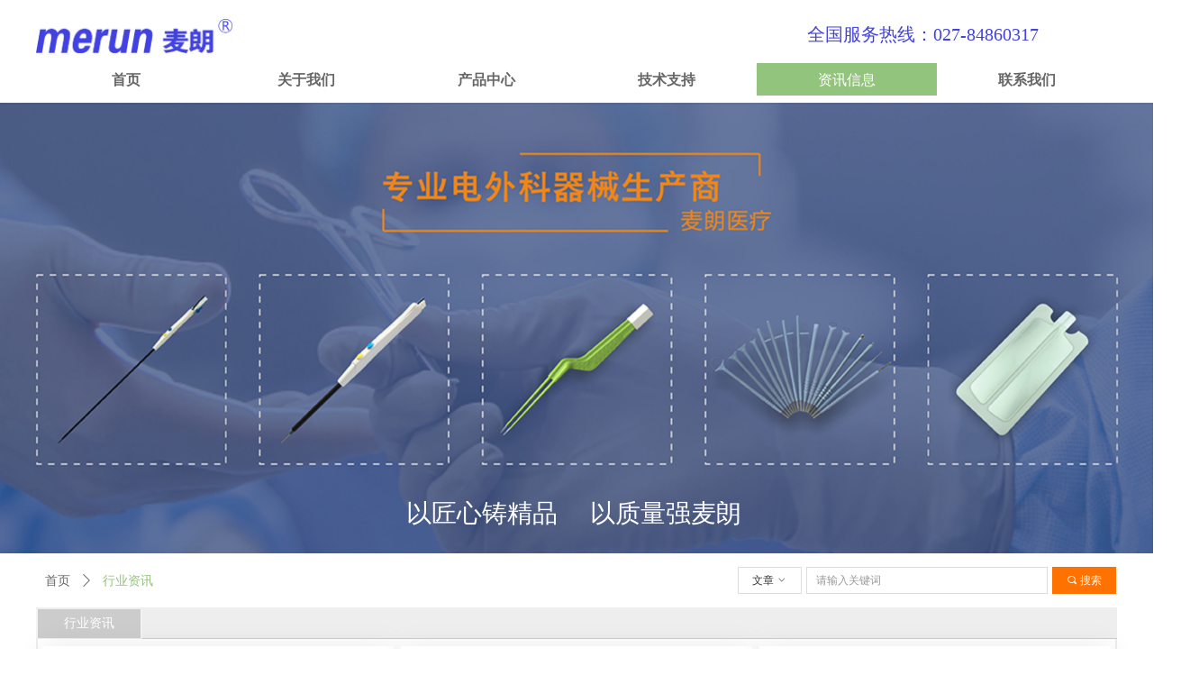

--- FILE ---
content_type: text/html; charset=utf-8
request_url: https://www.merun-med.com/hyzx
body_size: 17814
content:


<!DOCTYPE html>

<html class="smart-design-mode">
<head>


        <meta name="viewport" content="width=device-width" />

    <meta http-equiv="Content-Type" content="text/html; charset=utf-8" />
    <meta name="description" content="有关医疗器械或设备最新新闻请关注武汉麦朗医疗科技有限公司网站，这里收集了医疗行业最新的新闻动态。" />
    <meta name="keywords" content="医疗器械行业新闻 医疗设备行业新闻" />
    <meta name="renderer" content="webkit" />
    <meta name="applicable-device" content="pc" />
    <meta http-equiv="Cache-Control" content="no-transform" />
    <title>医疗器械行业新闻|医疗设备行业新闻-武汉麦朗</title>
    <link rel="icon" href="//img.wanwang.xin/sitefiles10370/10370849/LOGO麦朗.png"/><link rel="shortcut icon" href="//img.wanwang.xin/sitefiles10370/10370849/LOGO麦朗.png"/><link rel="bookmark" href="//img.wanwang.xin/sitefiles10370/10370849/LOGO麦朗.png"/>
    <link href="https://img.wanwang.xin/Designer/Content/bottom/pcstyle.css?_version=20250709210035" rel="stylesheet" type="text/css"/>
    <link href="https://img.wanwang.xin/Content/public/css/reset.css?_version=20250709210034" rel="stylesheet" type="text/css"/>
    <link href="https://img.wanwang.xin/static/iconfont/1.0.0/iconfont.css?_version=20250709210039" rel="stylesheet" type="text/css"/>
    <link href="https://img.wanwang.xin/static/iconfont/2.0.0/iconfont.css?_version=20250709210039" rel="stylesheet" type="text/css"/>
    <link href="https://img.wanwang.xin/static/iconfont/designer/iconfont.css?_version=20250709210039" rel="stylesheet" type="text/css"/>
    <link href="https://img.wanwang.xin/static/iconfont/companyinfo/iconfont.css?_version=20250709210039" rel="stylesheet" type="text/css"/>
    <link href="https://img.wanwang.xin/Designer/Content/base/css/pager.css?_version=20250709210034" rel="stylesheet" type="text/css"/>
    <link href="https://img.wanwang.xin/Designer/Content/base/css/hover-effects.css?_version=20250709210034" rel="stylesheet" type="text/css"/>
    <link href="https://img.wanwang.xin/Designer/Content/base/css/antChain.css?_version=20250709210034" rel="stylesheet" type="text/css"/>


    
    <link href="//img.wanwang.xin/pubsf/10370/10370849/css/1461165_Pc_zh-CN.css?preventCdnCacheSeed=4f84f4437adc4d0f979b4d3c94fdc4e0" rel="stylesheet" />
    <script src="https://img.wanwang.xin/Scripts/JQuery/jquery-3.6.3.min.js?_version=20250709210036" type="text/javascript"></script>
    <script src="https://img.wanwang.xin/Designer/Scripts/jquery.lazyload.min.js?_version=20250709210035" type="text/javascript"></script>
    <script src="https://img.wanwang.xin/Designer/Scripts/smart.animation.min.js?_version=20250709210035" type="text/javascript"></script>
    <script src="https://img.wanwang.xin/Designer/Content/Designer-panel/js/kino.razor.min.js?_version=20250709210034" type="text/javascript"></script>
    <script src="https://img.wanwang.xin/Scripts/common.min.js?v=20200318&_version=20250814140753" type="text/javascript"></script>
    <script src="https://img.wanwang.xin/Administration/Scripts/admin.validator.min.js?_version=20250709210033" type="text/javascript"></script>
    <script src="https://img.wanwang.xin/Administration/Content/plugins/cookie/jquery.cookie.js?_version=20250709210032" type="text/javascript"></script>

    <script type='text/javascript' id='jssor-all' src='https://img.wanwang.xin/Designer/Scripts/jssor.slider-22.2.16-all.min.js?_version=20250709210035' ></script><script type='text/javascript' id='jqueryzoom' src='https://img.wanwang.xin/Designer/Scripts/jquery.jqueryzoom.js?_version=20250709210035' ></script><script type='text/javascript' id='jqPaginator' src='https://img.wanwang.xin/Scripts/statics/js/jqPaginator.min.js?_version=20250709210036' ></script>
    
<script type="text/javascript">
           window.SEED_CONFIG = {
       customerId: ""
            };
        $.ajaxSetup({
            cache: false,
            beforeSend: function (jqXHR, settings) {
                settings.data = settings.data && settings.data.length > 0 ? (settings.data + "&") : "";
                settings.data = settings.data + "__RequestVerificationToken=" + $('input[name="__RequestVerificationToken"]').val();
                return true;
            }
        });
</script>
<script>
var _hmt = _hmt || [];
(function() {
  var hm = document.createElement("script");
  hm.src = "https://hm.baidu.com/hm.js?455bdc7ed7657bf10f532c344e844737";
  var s = document.getElementsByTagName("script")[0]; 
  s.parentNode.insertBefore(hm, s);
})();
</script>


<script>
  window.SEED_CONFIG=window.SEED_CONFIG||{};
  window.SEED_CONFIG.siteId ="WS20250808112205000001";
  window.SEED_CONFIG.env ="prod";
</script>
<script defer="defer" src="https://o.alicdn.com/msea-fe/seed/index.js"></script>

</head>
<body id="smart-body" area="main">
 

    <input type="hidden" id="pageinfo"
           value="1461165"
           data-type="1"
           data-device="Pc"
           data-entityid="1461165" />
    <input id="txtDeviceSwitchEnabled" value="show" type="hidden" />


    


    
<!-- 在 mainContentWrapper 的下一层的三个div上设置了zindex。把页头页尾所在的层级调整高于中间内容，以防止中间内容遮盖页头页尾 -->

<div id="mainContentWrapper" style="background-color: transparent; background-image: none; background-repeat: no-repeat;background-position:0 0; background:-moz-linear-gradient(top, none, none);background:-webkit-gradient(linear, left top, left bottom, from(none), to(none));background:-o-linear-gradient(top, none, none);background:-ms-linear-gradient(top, none, none);background:linear-gradient(top, none, none);;
     position: relative; width: 100%;min-width:1200px;background-size: auto;" bgScroll="none">
    
    <div style="background-color: rgb(255, 255, 255); background-image: none; background-repeat: no-repeat;background-position:0 0; background:-moz-linear-gradient(top, none, none);background:-webkit-gradient(linear, left top, left bottom, from(none), to(none));background:-o-linear-gradient(top, none, none);background:-ms-linear-gradient(top, none, none);background:linear-gradient(top, none, none);;
         position: relative; width: 100%;min-width:1200px;background-size: auto; z-index:auto;" bgScroll="none">
        <div class=" header" cpid="30459" id="smv_Area0" style="width: 1200px; height: 114px;  position: relative; margin: 0 auto">
            <div id="smv_tem_94_24" ctype="logoimage"  class="esmartMargin smartAbs " cpid="30459" cstyle="Style1" ccolor="Item0" areaId="Area0" isContainer="False" pvid="" tareaId="Area0"  re-direction="all" daxis="All" isdeletable="True" style="height: 66px; width: 218px; left: 0px; top: 7px;z-index:6;"><div class="yibuFrameContent tem_94_24  logoimage_Style1  " style="overflow:visible;;" >
<div class="w-image-box" data-fillType="0" id="div_tem_94_24">
    <a target="_self" href="">
        <img loading="lazy" src="//img.wanwang.xin/contents/sitefiles2074/10370849/images/58511575.png" alt="" title="" id="img_smv_tem_94_24" style="width: 218px; height:66px;">
    </a>
</div>

<script type="text/javascript">
    //DOM已经加载完毕不必 $(fn)
    InitImageSmv2("tem_94_24", "218", "66", "0");
    $(function () {
    });
</script>

</div></div><div id="smv_tem_140_25" ctype="nav"  class="esmartMargin smartAbs " cpid="30459" cstyle="Style6" ccolor="Item0" areaId="Area0" isContainer="False" pvid="" tareaId="Area0"  re-direction="all" daxis="All" isdeletable="True" style="height: 36px; width: 1200px; left: 0px; top: 70px;z-index:10017;"><div class="yibuFrameContent tem_140_25  nav_Style6  " style="overflow:visible;;" ><div id="nav_tem_140_25" class="nav_pc_t_6">
    <ul class="w-nav" navstyle="style6">
                <li class="w-nav-inner" style="height:36px;line-height:36px;width:16.6666666666667%;">
                    <div class="w-nav-item">
                        <a href="/sy" target="_self" class="w-nav-item-link">
                            <span class="mw-iconfont"></span>
                            <span class="w-link-txt">首页</span>
                        </a>
                        <a href="/sy" target="_self" class="w-nav-item-link hover">
                            <span class="mw-iconfont"></span>
                            <span class="w-link-txt">首页</span>
                        </a>
                    </div>
                </li>
                <li class="w-nav-inner" style="height:36px;line-height:36px;width:16.6666666666667%;">
                    <div class="w-nav-item">
                        <a href="#" target="_self" class="w-nav-item-link">
                            <span class="mw-iconfont"></span>
                            <span class="w-link-txt">关于我们</span>
                        </a>
                        <a href="#" target="_self" class="w-nav-item-link hover">
                            <span class="mw-iconfont"></span>
                            <span class="w-link-txt">关于我们</span>
                        </a>
                    </div>
                        <ul class="w-subnav" style="width:200px">
                                <li class="w-subnav-item">
                                    <a href="/gsjj" target="_self" class="w-subnav-link" style="height:36px;line-height:36px;">
                                        <span class="mw-iconfont"></span>
                                        <span class="w-link-txt">公司简介</span>
                                    </a>
                                </li>
                                <li class="w-subnav-item">
                                    <a href="/hgcx" target="_self" class="w-subnav-link" style="height:36px;line-height:36px;">
                                        <span class="mw-iconfont"></span>
                                        <span class="w-link-txt">合规诚信</span>
                                    </a>
                                </li>
                        </ul>
                </li>
                <li class="w-nav-inner" style="height:36px;line-height:36px;width:16.6666666666667%;">
                    <div class="w-nav-item">
                        <a href="#" target="_self" class="w-nav-item-link">
                            <span class="mw-iconfont"></span>
                            <span class="w-link-txt">产品中心</span>
                        </a>
                        <a href="#" target="_self" class="w-nav-item-link hover">
                            <span class="mw-iconfont"></span>
                            <span class="w-link-txt">产品中心</span>
                        </a>
                    </div>
                        <ul class="w-subnav" style="width:200px">
                                <li class="w-subnav-item">
                                    <a href="/djxssdj" target="_self" class="w-subnav-link" style="height:36px;line-height:36px;">
                                        <span class="mw-iconfont"></span>
                                        <span class="w-link-txt">单极型手术电极</span>
                                    </a>
                                </li>
                                <li class="w-subnav-item">
                                    <a href="/sjxssdj" target="_self" class="w-subnav-link" style="height:36px;line-height:36px;">
                                        <span class="mw-iconfont"></span>
                                        <span class="w-link-txt">双极型手术电极</span>
                                    </a>
                                </li>
                                <li class="w-subnav-item">
                                    <a href="/ycxzxdj" target="_self" class="w-subnav-link" style="height:36px;line-height:36px;">
                                        <span class="mw-iconfont"></span>
                                        <span class="w-link-txt">一次性中性电极</span>
                                    </a>
                                </li>
                                <li class="w-subnav-item">
                                    <a href="/gpssdjt" target="_self" class="w-subnav-link" style="height:36px;line-height:36px;">
                                        <span class="mw-iconfont"></span>
                                        <span class="w-link-txt">高频手术电极头</span>
                                    </a>
                                </li>
                                <li class="w-subnav-item">
                                    <a href="/gpdddlx" target="_self" class="w-subnav-link" style="height:36px;line-height:36px;">
                                        <span class="mw-iconfont"></span>
                                        <span class="w-link-txt">高频电刀电缆线</span>
                                    </a>
                                </li>
                        </ul>
                </li>
                <li class="w-nav-inner" style="height:36px;line-height:36px;width:16.6666666666667%;">
                    <div class="w-nav-item">
                        <a href="#" target="_self" class="w-nav-item-link">
                            <span class="mw-iconfont"></span>
                            <span class="w-link-txt">技术支持</span>
                        </a>
                        <a href="#" target="_self" class="w-nav-item-link hover">
                            <span class="mw-iconfont"></span>
                            <span class="w-link-txt">技术支持</span>
                        </a>
                    </div>
                        <ul class="w-subnav" style="width:200px">
                                <li class="w-subnav-item">
                                    <a href="/cjwt" target="_self" class="w-subnav-link" style="height:36px;line-height:36px;">
                                        <span class="mw-iconfont"></span>
                                        <span class="w-link-txt">常见问题</span>
                                    </a>
                                </li>
                                <li class="w-subnav-item">
                                    <a href="/lcyy" target="_self" class="w-subnav-link" style="height:36px;line-height:36px;">
                                        <span class="mw-iconfont"></span>
                                        <span class="w-link-txt">临床应用</span>
                                    </a>
                                </li>
                                <li class="w-subnav-item">
                                    <a href="/spzx" target="_self" class="w-subnav-link" style="height:36px;line-height:36px;">
                                        <span class="mw-iconfont"></span>
                                        <span class="w-link-txt">视频中心</span>
                                    </a>
                                </li>
                        </ul>
                </li>
                <li class="w-nav-inner" style="height:36px;line-height:36px;width:16.6666666666667%;">
                    <div class="w-nav-item">
                        <a href="#" target="_self" class="w-nav-item-link">
                            <span class="mw-iconfont"></span>
                            <span class="w-link-txt">资讯信息</span>
                        </a>
                        <a href="#" target="_self" class="w-nav-item-link hover">
                            <span class="mw-iconfont"></span>
                            <span class="w-link-txt">资讯信息</span>
                        </a>
                    </div>
                        <ul class="w-subnav" style="width:200px">
                                <li class="w-subnav-item">
                                    <a href="/gszx" target="_self" class="w-subnav-link" style="height:36px;line-height:36px;">
                                        <span class="mw-iconfont"></span>
                                        <span class="w-link-txt">公司资讯</span>
                                    </a>
                                </li>
                                <li class="w-subnav-item">
                                    <a href="/hyzx" target="_self" class="w-subnav-link" style="height:36px;line-height:36px;">
                                        <span class="mw-iconfont"></span>
                                        <span class="w-link-txt">行业资讯</span>
                                    </a>
                                </li>
                                <li class="w-subnav-item">
                                    <a href="/cpzx" target="_self" class="w-subnav-link" style="height:36px;line-height:36px;">
                                        <span class="mw-iconfont"></span>
                                        <span class="w-link-txt">产品资讯</span>
                                    </a>
                                </li>
                        </ul>
                </li>
                <li class="w-nav-inner" style="height:36px;line-height:36px;width:16.6666666666667%;">
                    <div class="w-nav-item">
                        <a href="#" target="_self" class="w-nav-item-link">
                            <span class="mw-iconfont"></span>
                            <span class="w-link-txt">联系我们</span>
                        </a>
                        <a href="#" target="_self" class="w-nav-item-link hover">
                            <span class="mw-iconfont"></span>
                            <span class="w-link-txt">联系我们</span>
                        </a>
                    </div>
                        <ul class="w-subnav" style="width:200px">
                                <li class="w-subnav-item">
                                    <a href="/lxwm" target="_self" class="w-subnav-link" style="height:36px;line-height:36px;">
                                        <span class="mw-iconfont"></span>
                                        <span class="w-link-txt">联系方式</span>
                                    </a>
                                </li>
                                <li class="w-subnav-item">
                                    <a href="/sczs" target="_self" class="w-subnav-link" style="height:36px;line-height:36px;">
                                        <span class="mw-iconfont"></span>
                                        <span class="w-link-txt">市场招商</span>
                                    </a>
                                </li>
                        </ul>
                </li>

    </ul>
</div>
<script>
    $(function () {
        var itemHover, $this, item, itemAll, navHei, link;
        $('#nav_tem_140_25 .w-nav').find('.w-subnav').hide();
        $('#nav_tem_140_25 .w-nav').off('mouseenter').on('mouseenter', '.w-nav-inner', function () {
            navHei = $('#nav_tem_140_25 .w-nav').height();
            itemAll = $('#nav_tem_140_25 .w-nav').find('.w-subnav');
            $this = $(this);
            link = $this.find('.w-nav-item-link').eq(0);
            item = $this.find('.w-subnav');
            link.stop().animate({ marginTop: -navHei }, 300)
            item.slideDown();
        }).off('mouseleave').on('mouseleave', '.w-nav-inner', function () {
            $this = $(this);
            item = $this.find('.w-subnav');
            link = $this.find('.w-nav-item-link').eq(0);
            link.stop().animate({ marginTop: 0 }, 300);
            item.stop().slideUp();
        });
        SetNavSelectedStyle('nav_tem_140_25');//选中当前导航
    });
</script></div></div><div id="smv_tem_141_56" ctype="text"  class="esmartMargin smartAbs " cpid="30459" cstyle="Style1" ccolor="Item0" areaId="Area0" isContainer="False" pvid="" tareaId="Area0"  re-direction="all" daxis="All" isdeletable="True" style="height: 25px; width: 342px; left: 856px; top: 28px;z-index:19;"><div class="yibuFrameContent tem_141_56  text_Style1  " style="overflow:hidden;;" ><div id='txt_tem_141_56' style="height: 100%;">
    <div class="editableContent" id="txtc_tem_141_56" style="height: 100%; word-wrap:break-word;">
        <p><span style="font-family:Microsoft YaHei"><span style="font-size:20px"><span style="color:#4242e0">全国服务热线：027-84860317</span></span></span></p>

    </div>
</div>

<script>
    var tables = $(' #smv_tem_141_56').find('table')
    for (var i = 0; i < tables.length; i++) {
        var tab = tables[i]
        var borderWidth = $(tab).attr('border')
        if (borderWidth <= 0 || !borderWidth) {
            console.log(tab)
            $(tab).addClass('hidden-border')
            $(tab).children("tbody").children("tr").children("td").addClass('hidden-border')
            $(tab).children("tbody").children("tr").children("th").addClass('hidden-border')
            $(tab).children("thead").children("tr").children("td").addClass('hidden-border')
            $(tab).children("thead").children("tr").children("th").addClass('hidden-border')
            $(tab).children("tfoot").children("tr").children("td").addClass('hidden-border')
            $(tab).children("tfoot").children("tr").children("th").addClass('hidden-border')
        }
    }
</script></div></div>
        </div>
    </div>

    <div class="main-layout-wrapper" id="smv_AreaMainWrapper" style="background-color: transparent; background-image: none;
         background-repeat: no-repeat;background-position:0 0; background:-moz-linear-gradient(top, none, none);background:-webkit-gradient(linear, left top, left bottom, from(none), to(none));background:-o-linear-gradient(top, none, none);background:-ms-linear-gradient(top, none, none);background:linear-gradient(top, none, none);;background-size: auto; z-index:auto;"
         bgScroll="none">
        <div class="main-layout" id="tem-main-layout11" style="width: 100%;">
            <div style="display: none">
                
            </div>
            <div class="" id="smv_MainContent" rel="mainContentWrapper" style="width: 100%; min-height: 300px; position: relative; ">
                
                <div class="smvWrapper"  style="min-width:1200px;  position: relative; background-color: transparent; background-image: none; background-repeat: no-repeat; background:-moz-linear-gradient(top, none, none);background:-webkit-gradient(linear, left top, left bottom, from(none), to(none));background:-o-linear-gradient(top, none, none);background:-ms-linear-gradient(top, none, none);background:linear-gradient(top, none, none);;background-position:0 0;background-size:auto;" bgScroll="none"><div class="smvContainer" id="smv_Main" cpid="1461165" style="min-height:400px;width:1200px;height:1720px;  position: relative; "><div id="smv_con_48_29" ctype="search"  class="esmartMargin smartAbs " cpid="1461165" cstyle="Style1" ccolor="Item0" areaId="" isContainer="False" pvid="" tareaId=""  re-direction="all" daxis="All" isdeletable="True" style="height: 30px; width: 420px; left: 779px; top: 515px;z-index:0;"><div class="yibuFrameContent con_48_29  search_Style1  " style="overflow:visible;;" >
<!-- w-search -->
<div class="w-search" id="search_con_48_29">
    <a href="javascript:void(0);" class="w-search-btn">
        <i class="w-search-btn-icon mw-iconfont ">&#xb060;</i>
        <span class="w-search-btn-txt  ">搜索</span>
    </a>
    <div class="w-select">
        <a href="javascript:void(0);" class="w-select-btn">
            <span class="w-search-btn-txt" data-type="news">文章</span>
            <i class="w-search-btn-icon mw-iconfont f-rotate-init">&#xa001;</i>
        </a>
        <ul class="w-select-dropdown">
                <li class="w-select-dropdow-item"><a href="javascript:void(0);" class="w-select-link" displayorder="0" data-type="news">文章</a></li>
        </ul>
    </div>

    <div class="w-search-inner w-placeholder ">
        <input type="text" placeholder="请输入关键词" class="w-search-input">
    </div>
</div>
<script type="text/javascript">
    (function (){
        var width = 420;
        var height = 30;
        var inputtopborder = parseInt($("#search_con_48_29 .w-search-inner").css("border-top-width"));
        var inputbottomborder = parseInt($("#search_con_48_29 .w-search-inner").css("border-bottom-width"));
        var selecttopborder = parseInt($("#search_con_48_29 .w-select").css("border-top-width"));
        var selectbottomborder = parseInt($("#search_con_48_29 .w-select").css("border-bottom-width"));
        var btntopborder = parseInt($("#search_con_48_29 .w-search-btn").css("border-top-width"));
        var btnbottomborder = parseInt($("#search_con_48_29 .w-search-btn").css("border-bottom-width"));
        var inputrealHeight = parseInt(height) - inputtopborder - inputbottomborder;
        var selectrealHeight = parseInt(height) - selecttopborder - selectbottomborder;
        var btnrealHeight = parseInt(height) - btntopborder - btnbottomborder;
        var realHeight = Math.max(inputrealHeight, selectrealHeight, btnrealHeight);
        $('#search_con_48_29').css({
            width:  width,
            height: realHeight
        });
        $('#search_con_48_29 .w-select .w-select-btn').css({
            height: selectrealHeight,
            lineHeight: selectrealHeight + 'px',
        });
        $('#search_con_48_29 .w-select .w-select-btn').css({
            height: selectrealHeight,
            lineHeight: selectrealHeight + 'px',
        });
        $('#search_con_48_29 .w-search-btn').css({
            height: btnrealHeight,
            lineHeight: btnrealHeight + 'px',
        });
        $('#search_con_48_29 .w-search-inner').css({
            height: inputrealHeight,
            lineHeight: inputrealHeight + 'px',
        });
        var $inputBox = $('#search_con_48_29 .w-search-inner');
        var $input = $inputBox.find('input');
        var inputHeight = $inputBox.height();
        var fontHeight = +$input.css('fontSize').replace('px', '') + 6;

        $input.css({
            height: fontHeight,
            lineHeight: fontHeight + 'px',
            marginTop: (inputHeight - fontHeight) / 2
        });

        JPlaceHolder(searchPlaceHolder_con_48_29);
        function searchPlaceHolder_con_48_29() {
            var placeHeight_con_48_29 = $("#smv_con_48_29 .w-search-inner.w-placeholder .w-search-input").height();
             $("#smv_con_48_29 .w-search-inner.w-placeholder .placeholder-text .placeholder-text-in").css("lineHeight", placeHeight_con_48_29 + "px");
        }

      var index = $("#smv_con_48_29").css("z-index");
        $('#search_con_48_29').find('.w-select-btn').off('click').on('click', function () {
            var $this = $(this),
				$arrow = $this.find('.w-search-btn-icon');
            if ($arrow.hasClass('f-rotate-init')) {
                $arrow.removeClass('f-rotate-init').addClass('f-rotate-180');
                $('#search_con_48_29 .w-select .w-select-dropdown').slideDown(100);
                 $("#smv_con_48_29").css("z-index", 10001);
            } else {
                $arrow.removeClass('f-rotate-180').addClass('f-rotate-init');
                $('#search_con_48_29 .w-select .w-select-dropdown').slideUp(100);
                $("#smv_con_48_29").css("z-index", index);
            }

            return false
        });
        $('#search_con_48_29').find('.w-select-dropdown').off('click').on('click', function () {
            var $this = $(this);
            $('#search_con_48_29 .w-select .w-search-btn-icon').removeClass('f-rotate-180').addClass('f-rotate-init');
            $this.slideUp(100);
        });
        $('body').off('click.selectDropdown').on('click.selectDropdown', function () {
            $('#search_con_48_29 .w-search-btn-icon').removeClass('f-rotate-180').addClass('f-rotate-init');
            $('#search_con_48_29 .w-select-dropdown').slideUp(100);
            $("#smv_con_48_29").css("z-index", index);
        });
        // 选中
        $('#search_con_48_29').find('.w-select-dropdown').off('click.selectItem').on('click.selectItem', '.w-select-link', function () {
            var $this = $(this),
				val = $(this).html(),
                type = $(this).attr('data-type');
            $('#search_con_48_29 .w-select .w-search-btn-txt').html(val);
            $('#search_con_48_29 .w-select .w-search-btn-txt').attr('data-type', type);
        })
        if ("Publish" != "Design") {
            $('#search_con_48_29 .w-search-btn').off('click').on('click', function () {
                var type = $('#search_con_48_29 .w-select .w-search-btn-txt').attr('data-type');
                var keyword = $("#search_con_48_29 .w-search-input").val();
                if (keyword.replace(/(^\s*)|(\s*$)/g, "") == "") {
                    alert("搜索关键词不能为空")
                    return;
                }
                if (type == "news") {
                    window.location.href = "/NewsInfoSearch?searchKey=" + encodeURIComponent(keyword);
                }
                else {
                    window.location.href = "/ProductInfoSearch?searchKey=" + encodeURIComponent(keyword);
                }
            });
            $("#search_con_48_29 .w-search-input").keydown(function (e) {
                if (e.keyCode == 13) {
                    $('#search_con_48_29 .w-search-btn').click();
                }
            })
        }
    })(jQuery);
</script></div></div><div id="smv_con_275_57" ctype="tab"  class="esmartMargin smartAbs " cpid="1461165" cstyle="Style2" ccolor="Item0" areaId="Main" isContainer="True" pvid="" tareaId="Main"  re-direction="all" daxis="All" isdeletable="True" style="height: 1140px; width: 1200px; left: 0px; top: 560px;z-index:0;"><div class="yibuFrameContent con_275_57  tab_Style2  " style="overflow:visible;;" >
<div class="w-label" id="tab_con_275_57">
    <ul class="w-label-tips">
        <li class="w-label-tips-line w-label-tips-line-left"><span></span></li>
        <li class="w-label-tips-line current"><span></span></li>
            <li class="w-label-tips-item current" data-area="tabArea0">
                <a href="#" target="_self">行业资讯</a>
                <span class="mask" style=""></span>
            </li>
            <li class="w-label-tips-line current"><span></span></li>
        <li class="w-label-tips-line w-label-tips-line-right"><span></span></li>
    </ul>
    <ul class="w-label-content">

            <li class="w-label-content-item current" data-area="tabArea0">
                <div class="smAreaC" id="smc_tabArea0" cid="con_275_57" style="height: 1103px;">
                    <div id="smv_con_280_4" ctype="listnews"  class="esmartMargin smartAbs " cpid="1461165" cstyle="Style8" ccolor="Item0" areaId="tabArea0" isContainer="False" pvid="con_275_57" tareaId="Main"  re-direction="all" daxis="All" isdeletable="True" style="height: 1090px; width: 1187px; left: 5px; top: 8px;z-index:100027;"><div class="yibuFrameContent con_280_4  listnews_Style8  " style="overflow:visible;;" >    <div class="w-al xn-resize">
        <ul class="w-article-list w-al-list clearfix" id="ulList_con_280_4">
                <li class="w-list-item w-al-unit" onclick="updateList(event)" data-list-title="一文掌握医疗器械5项基础知识" data-list-picurl="//img.wanwang.xin/contents/sitefiles2074/10370849/images/51186267.jpg" data-list-id="7841410" data-control-id="smv_con_280_4">
                    <a href="/newsinfo/7841410.html" target="_self">
                        <p class="w-al-date ">2024-12-11</p>
                        <h5 class="w-al-title">一文掌握医疗器械5项基础知识</h5>
                        <p class="w-al-desc">什么是医疗器械？医疗器械产品分为哪几类?医疗器械产品的适用范围指什么？</p>
                        <p class="w-al-btn">查看详情 > </p>
                    </a>
                </li>
                <li class="w-list-item w-al-unit" onclick="updateList(event)" data-list-title="手术医生的高级手术刀" data-list-picurl="//img.wanwang.xin/contents/sitefiles2074/10370849/images/51249154.jpg" data-list-id="7832363" data-control-id="smv_con_280_4">
                    <a href="/newsinfo/7832363.html" target="_self">
                        <p class="w-al-date ">2024-12-09</p>
                        <h5 class="w-al-title">手术医生的高级手术刀</h5>
                        <p class="w-al-desc">手术医生手里的高频电刀是一种非常先进的手术工具，更是一种具有多种功能的高级手术刀。它利用高频电流产生高温来切割组织，同时还有止血和消毒的作用。相比传统的手术刀，高频电刀可以更快、更准确地完成手术，减少手术时间和患者的痛苦。</p>
                        <p class="w-al-btn">查看详情 > </p>
                    </a>
                </li>
                <li class="w-list-item w-al-unit" onclick="updateList(event)" data-list-title="医疗器械的有效期、失效期和使用期的界定" data-list-picurl="https://img.wanwang.xin/Content/Member/images/productNoPicture.png?_version=20250709210034" data-list-id="7797186" data-control-id="smv_con_280_4">
                    <a href="/newsinfo/7797186.html" target="_self">
                        <p class="w-al-date ">2024-11-28</p>
                        <h5 class="w-al-title">医疗器械的有效期、失效期和使用期的界定</h5>
                        <p class="w-al-desc">根据法规要求，医疗器械的说明书、标签应当标示医疗器械生产日期及使用期限（或失效日期）。</p>
                        <p class="w-al-btn">查看详情 > </p>
                    </a>
                </li>
                <li class="w-list-item w-al-unit" onclick="updateList(event)" data-list-title="预防下肢静脉血栓—踝泵运动" data-list-picurl="https://img.wanwang.xin/Content/Member/images/productNoPicture.png?_version=20250709210034" data-list-id="7785958" data-control-id="smv_con_280_4">
                    <a href="/newsinfo/7785958.html" target="_self">
                        <p class="w-al-date ">2024-11-25</p>
                        <h5 class="w-al-title">预防下肢静脉血栓—踝泵运动</h5>
                        <p class="w-al-desc">踝，俗话说的脚腕子，踝泵运动和生活中勾脚尖和绷脚尖是一样的，踝泵运动是通过活动踝起到象泵一样的作用，促进下肢的血液循环和淋巴回流。</p>
                        <p class="w-al-btn">查看详情 > </p>
                    </a>
                </li>
                <li class="w-list-item w-al-unit" onclick="updateList(event)" data-list-title="五个问题 了解你的“心”" data-list-picurl="https://img.wanwang.xin/Content/Member/images/productNoPicture.png?_version=20250709210034" data-list-id="7779317" data-control-id="smv_con_280_4">
                    <a href="/newsinfo/7779317.html" target="_self">
                        <p class="w-al-date ">2024-11-22</p>
                        <h5 class="w-al-title">五个问题 了解你的“心”</h5>
                        <p class="w-al-desc">哈佛医学院发表在《美国医学会心脏病学杂志》的一项研究认为，在安静状态下人的心脏跳得越快，患心血管病的风险就越高。研究称心脏跳动每分钟增加5次，心力衰竭风险和死亡的风险会同步增加13%。</p>
                        <p class="w-al-btn">查看详情 > </p>
                    </a>
                </li>
                <li class="w-list-item w-al-unit" onclick="updateList(event)" data-list-title="医保结算清单的三大功能与四大质控要点" data-list-picurl="https://img.wanwang.xin/Content/Member/images/productNoPicture.png?_version=20250709210034" data-list-id="7762940" data-control-id="smv_con_280_4">
                    <a href="/newsinfo/7762940.html" target="_self">
                        <p class="w-al-date ">2024-11-18</p>
                        <h5 class="w-al-title">医保结算清单的三大功能与四大质控要点</h5>
                        <p class="w-al-desc">作为医疗机构与医保部门间的统一结算凭证，医保结算清单的重要性不言而喻。其通过统一并规范各统筹地区的医保结算数据信息，可以破除“信息孤岛”现象，有效发挥医保审核与结算作用，提高医保管理的效率和质量。</p>
                        <p class="w-al-btn">查看详情 > </p>
                    </a>
                </li>
                <li class="w-list-item w-al-unit" onclick="updateList(event)" data-list-title="“无卡就医”正在成为现实" data-list-picurl="https://img.wanwang.xin/Content/Member/images/productNoPicture.png?_version=20250709210034" data-list-id="7755297" data-control-id="smv_con_280_4">
                    <a href="/newsinfo/7755297.html" target="_self">
                        <p class="w-al-date ">2024-11-15</p>
                        <h5 class="w-al-title">“无卡就医”正在成为现实</h5>
                        <p class="w-al-desc">医保码的出现，彻底颠覆了传统就医模式中的实体卡依赖，让“无卡就医”成为现实。患者只需通过手机轻松激活医保码，即可在就医时扫码完成身份认证和费用支付，极大地缩短了排队等待时间，提升了就医效率。</p>
                        <p class="w-al-btn">查看详情 > </p>
                    </a>
                </li>
                <li class="w-list-item w-al-unit" onclick="updateList(event)" data-list-title="消融电极多功能手术解剖器属于第几类医疗器械？" data-list-picurl="//img.wanwang.xin/contents/sitefiles2074/10370849/images/51798774.jpg" data-list-id="7745220" data-control-id="smv_con_280_4">
                    <a href="/newsinfo/7745220.html" target="_self">
                        <p class="w-al-date ">2024-11-12</p>
                        <h5 class="w-al-title">消融电极多功能手术解剖器属于第几类医疗器械？</h5>
                        <p class="w-al-desc">消融电极和多功能手术解剖器属于第二类医疗器械，是电外科手术中常用的医疗耗材产品，通常与高频手术设备配套使用，在外科手术中对人体组织进行电切割和电凝血的操作。</p>
                        <p class="w-al-btn">查看详情 > </p>
                    </a>
                </li>
                <li class="w-list-item w-al-unit" onclick="updateList(event)" data-list-title="医用耗材“挂网”要几天？" data-list-picurl="https://img.wanwang.xin/Content/Member/images/productNoPicture.png?_version=20250709210034" data-list-id="7741059" data-control-id="smv_con_280_4">
                    <a href="/newsinfo/7741059.html" target="_self">
                        <p class="w-al-date ">2024-11-11</p>
                        <h5 class="w-al-title">医用耗材“挂网”要几天？</h5>
                        <p class="w-al-desc">根据国家医保局统一要求，省级医保部门自受理挂网申请到开通网采资格等全流程服务，应在15个工作日内完成。</p>
                        <p class="w-al-btn">查看详情 > </p>
                    </a>
                </li>
                <li class="w-list-item w-al-unit" onclick="updateList(event)" data-list-title="缓解“一人住院 全家奔波”，国家指南来了！" data-list-picurl="//img.wanwang.xin/contents/sitefiles2074/10370849/images/53566510.png" data-list-id="7703493" data-control-id="smv_con_280_4">
                    <a href="/newsinfo/7703493.html" target="_self">
                        <p class="w-al-date ">2024-10-30</p>
                        <h5 class="w-al-title">缓解“一人住院 全家奔波”，国家指南来了！</h5>
                        <p class="w-al-desc">积极探索免陪照护服务，有利于照护患者，也能够减轻患者家属负担。</p>
                        <p class="w-al-btn">查看详情 > </p>
                    </a>
                </li>
                <li class="w-list-item w-al-unit" onclick="updateList(event)" data-list-title="DRG/DIP付费赋能医院内控升级" data-list-picurl="https://img.wanwang.xin/Content/Member/images/productNoPicture.png?_version=20250709210034" data-list-id="7670833" data-control-id="smv_con_280_4">
                    <a href="/newsinfo/7670833.html" target="_self">
                        <p class="w-al-date ">2024-10-19</p>
                        <h5 class="w-al-title">DRG/DIP付费赋能医院内控升级</h5>
                        <p class="w-al-desc">DRG/DIP支付方式改革的主要目的，就是要引导医疗机构改变当前粗放式、规模扩张式运营机制，转向更加注重内涵式发展，更加注重内部成本控制，更加注重体现医疗服务技术价值。在DRG/DIP病组医保费用有限的条件下，医院不仅需要面对提高医保结算“控费降本、提质增效”提高医保基率，还要分担“通缩贬值”财务压力，医院要高质量可持续发展，更需要医院内部控制赋能，提质增效提高医保基金使用效率。</p>
                        <p class="w-al-btn">查看详情 > </p>
                    </a>
                </li>
                <li class="w-list-item w-al-unit" onclick="updateList(event)" data-list-title="秋冬季，孩子呼吸道感染反复怎么办？" data-list-picurl="https://img.wanwang.xin/Content/Member/images/productNoPicture.png?_version=20250709210034" data-list-id="7667539" data-control-id="smv_con_280_4">
                    <a href="/newsinfo/7667539.html" target="_self">
                        <p class="w-al-date ">2024-10-18</p>
                        <h5 class="w-al-title">秋冬季，孩子呼吸道感染反复怎么办？</h5>
                        <p class="w-al-desc">为什么孩子容易反复呼吸道感染？如何日常调护避免反复呼吸道感染？</p>
                        <p class="w-al-btn">查看详情 > </p>
                    </a>
                </li>
        </ul>
    </div>
<div id='pager_con_280_4' jp-htmlid='con_280_4' class='xn-pager xn-resize'  jp-style='Style1_Item1' jp-color='1' jp-align='center' jp-enable='true' jp-device='pc'   jp-first='首页' jp-prev='上一页' jp-next='下一页' jp-last='尾页' jp-more='查看更多' jp-goto='跳转到' jp-go='GO'   jp-totalpages='21' jp-totalcounts='243' jp-pagesize='12' jp-currentpage='1' jp-vpage='5'   jp-listtype='news' jp-cid='454765' jp-eid='' jp-datestyle='yyyy-MM-dd' jp-orderbyfield='createtime' jp-orderbytype='desc' jp-skey='' jp-templateid='0' jp-postdata='' jp-callback='callback_con_280_4' jp-es='false' jp-localload='0' ></div><script>$(function(){xnPager('pager_con_280_4');});</script><script type="text/template" id="listTemplate_con_280_4">
    <li class="w-al-unit">
        <a href="$data.LinkUrl" target="_self">
            <p class="w-al-date ">$data.QTime</p>
            <h5 class="w-al-title">$data.Name</h5>
            <p class="w-al-desc">$data.Short</p>
            <p class="w-al-btn">查看详情 > </p>
        </a>
    </li>
</script>
</div></div>                </div>
            </li>
    </ul>
</div>
<script type="text/javascript">
    $(function () {
        var event = "mouseenter";
        $("#tab_con_275_57 > .w-label-tips >.w-label-tips-item").on(event, function () {
            $(this).siblings().removeClass("current");
            $(this).addClass("current");
            $(this).prev(".w-label-tips-line").addClass("current");
            $(this).next(".w-label-tips-line").addClass("current");
            var $content = $("#tab_con_275_57 >.w-label-content > .w-label-content-item[data-area='"+$(this).attr("data-area")+"']");
            $content.addClass("current").siblings().removeClass("current");

            $("#smv_con_275_57").attr("selectArea",$content.attr("data-area"));
            $content.find("img").cutFillAuto();

                
                    if (typeof (LayoutConverter) === "undefined" || (typeof (CtrlAdjuster) !== "undefined" && CtrlAdjuster.GetCurrentBrowserWidth() >= CtrlAdjuster.GetOriPageWidth())) {
                        // 非响应设计下，让这个控件也响应内容高度
                        var tabContentH = 0;

                       // 获取最大内容的高度
                       var maxHeight = 0;
                       $content.children().children().each(function () {
                           var child = $(this)
                           maxHeight = Math.max(maxHeight, child.position().top + child.outerHeight())
                       })

                        // $content.children().children() 没有的时候，取设计的高度
                        if (maxHeight == 0) {
                            tabContentH = $content.children().outerHeight() + $("#tab_con_275_57 > .w-label-tips").outerHeight() + 2;
                        } else {
                            tabContentH += maxHeight + 20; // 预留一个边距，防止贴边不美观
                            $content.children().height(tabContentH)
                            tabContentH += $("#tab_con_275_57 > .w-label-tips").outerHeight();
                        }

                        $('#smv_con_275_57').smrecompute("recomputeTo", tabContentH);
                        if (!$content.children().hasClass('expandFlag')) {
                            // 产品详情tab高度问题修改
                            $content.children().addClass('jumpCalculateSign');
                            $content.find('.smartRecpt').smrecompute();
                        }
                    }
                
        });
        $("#smv_con_275_57").attr("selectArea","tabArea0");
    });
</script>
</div></div><div id="smv_con_282_30" ctype="breadcrumb"  class="esmartMargin smartAbs " cpid="1461165" cstyle="Style1" ccolor="Item0" areaId="" isContainer="False" pvid="" tareaId=""  re-direction="x" daxis="All" isdeletable="True" style="height: 14px; width: 248px; left: 0px; top: 523px;z-index:100029;"><div class="yibuFrameContent con_282_30  breadcrumb_Style1  " style="overflow:visible;;" ><!--crumbs-->
<div class="w-crumbs">
            <a href="/sy" class="w-crumbs-item" pageid="30536">首页</a>&nbsp;            <i class="w-arrowicon mw-iconfont ">&#xa132;</i>&nbsp;            <a class="w-crumbs-item w-item-current" pageid="1461165">行业资讯</a>

</div>
<!--/crumbs--></div></div><div id="smv_con_286_30" ctype="banner"  class="esmartMargin smartAbs " cpid="1461165" cstyle="Style1" ccolor="Item0" areaId="Main" isContainer="True" pvid="" tareaId="Main"  re-direction="y" daxis="Y" isdeletable="True" style="height: 500px; width: 100%; left: 0px; top: 0px;z-index:0;"><div class="yibuFrameContent con_286_30  banner_Style1  " style="overflow:visible;;" ><div class="fullcolumn-inner smAreaC" id="smc_Area0" cid="con_286_30" style="width:1200px">
    <div id="smv_con_287_30" ctype="area" smanim='{"delay":0.75,"duration":0.75,"direction":"","animationName":"zoomIn","infinite":"1"}'  class="esmartMargin smartAbs animated" cpid="1461165" cstyle="Style1" ccolor="Item0" areaId="Area0" isContainer="True" pvid="con_286_30" tareaId=""  re-direction="all" daxis="All" isdeletable="True" style="height: 46px; width: 451px; left: 374px; top: 436px;z-index:0;"><div class="yibuFrameContent con_287_30  area_Style1  " style="overflow:visible;;" ><div class="w-container" data-effect-name="enterTop">
    <div class="smAreaC" id="smc_Area0" cid="con_287_30">
        <div id="smv_con_288_30" ctype="text"  class="esmartMargin smartAbs " cpid="1461165" cstyle="Style1" ccolor="Item4" areaId="Area0" isContainer="False" pvid="con_287_30" tareaId=""  re-direction="all" daxis="All" isdeletable="True" style="height: 31px; width: 376px; left: 37px; top: 6px;z-index:6;"><div class="yibuFrameContent con_288_30  text_Style1  " style="overflow:hidden;;" ><div id='txt_con_288_30' style="height: 100%;">
    <div class="editableContent" id="txtc_con_288_30" style="height: 100%; word-wrap:break-word;">
        <p><span style="font-size:28px"><span style="color:#ffffff">以匠心铸精品&nbsp; &nbsp; 以质量强麦朗</span></span></p>

    </div>
</div>

<script>
    var tables = $(' #smv_con_288_30').find('table')
    for (var i = 0; i < tables.length; i++) {
        var tab = tables[i]
        var borderWidth = $(tab).attr('border')
        if (borderWidth <= 0 || !borderWidth) {
            console.log(tab)
            $(tab).addClass('hidden-border')
            $(tab).children("tbody").children("tr").children("td").addClass('hidden-border')
            $(tab).children("tbody").children("tr").children("th").addClass('hidden-border')
            $(tab).children("thead").children("tr").children("td").addClass('hidden-border')
            $(tab).children("thead").children("tr").children("th").addClass('hidden-border')
            $(tab).children("tfoot").children("tr").children("td").addClass('hidden-border')
            $(tab).children("tfoot").children("tr").children("th").addClass('hidden-border')
        }
    }
</script></div></div>    </div>
</div></div></div></div>
<div id="bannerWrap_con_286_30" class="fullcolumn-outer" style="position: absolute; top: 0; bottom: 0;">
</div>

<script type="text/javascript">

    $(function () {
        var resize = function () {
            $("#smv_con_286_30 >.yibuFrameContent>.fullcolumn-inner").width($("#smv_con_286_30").parent().width());
            $('#bannerWrap_con_286_30').fullScreen(function (t) {
                if (VisitFromMobile()) {
                    t.css("min-width", t.parent().width())
                }
            });
        }
        if (typeof (LayoutConverter) !== "undefined") {
            LayoutConverter.CtrlJsVariableList.push({
                CtrlId: "con_286_30",
                ResizeFunc: resize,
            });
        } else {
            $(window).resize(function (e) {
                if (e.target == this) {
                    resize();
                }
            });
        }

        resize();
    });
</script>
</div></div></div></div><input type='hidden' name='__RequestVerificationToken' id='token__RequestVerificationToken' value='4W1tcO4sZAP1VteAqDK99quAUrBHi2nHNjwcQwS48vYoZdbvj5GGvsm9vmAbjhdudKjhOUhug1PeAOSPCqNMu96YuBDIa8iBFLwZi2GD0lM1' />
            </div>
        </div>
    </div>

    <div style="background-color: transparent; background-image: none; background-repeat: no-repeat;background-position:50% 0; background:-moz-linear-gradient(top, none, none);background:-webkit-gradient(linear, left top, left bottom, from(none), to(none));background:-o-linear-gradient(top, none, none);background:-ms-linear-gradient(top, none, none);background:linear-gradient(top, none, none);;
         position: relative; width: 100%;min-width:1200px;background-size: contain; z-index:auto;" bgScroll="none">
        <div class=" footer" cpid="30459" id="smv_Area3" style="width: 1200px; height: 266px; position: relative; margin: 0 auto;">
            <div id="smv_tem_72_16" ctype="banner"  class="esmartMargin smartAbs " cpid="30459" cstyle="Style1" ccolor="Item0" areaId="Area3" isContainer="True" pvid="" tareaId="Area3"  re-direction="y" daxis="Y" isdeletable="True" style="height: 235px; width: 100%; left: 0px; top: 5px;z-index:0;"><div class="yibuFrameContent tem_72_16  banner_Style1  " style="overflow:visible;;" ><div class="fullcolumn-inner smAreaC" id="smc_Area0" cid="tem_72_16" style="width:1200px">
    <div id="smv_tem_142_56" ctype="text"  class="esmartMargin smartAbs " cpid="30459" cstyle="Style1" ccolor="Item3" areaId="Area0" isContainer="False" pvid="tem_72_16" tareaId="Area3"  re-direction="all" daxis="All" isdeletable="True" style="height: 19px; width: 431px; left: 860px; top: 170px;z-index:10013;"><div class="yibuFrameContent tem_142_56  text_Style1  " style="overflow:hidden;;" ><div id='txt_tem_142_56' style="height: 100%;">
    <div class="editableContent" id="txtc_tem_142_56" style="height: 100%; word-wrap:break-word;">
        <p><span style="color:#ffffff"><span style="font-size:14px">互联网药品信息服务备案凭证：鄂网药信备字〔2025〕00469号</span></span></p>

    </div>
</div>

<script>
    var tables = $(' #smv_tem_142_56').find('table')
    for (var i = 0; i < tables.length; i++) {
        var tab = tables[i]
        var borderWidth = $(tab).attr('border')
        if (borderWidth <= 0 || !borderWidth) {
            console.log(tab)
            $(tab).addClass('hidden-border')
            $(tab).children("tbody").children("tr").children("td").addClass('hidden-border')
            $(tab).children("tbody").children("tr").children("th").addClass('hidden-border')
            $(tab).children("thead").children("tr").children("td").addClass('hidden-border')
            $(tab).children("thead").children("tr").children("th").addClass('hidden-border')
            $(tab).children("tfoot").children("tr").children("td").addClass('hidden-border')
            $(tab).children("tfoot").children("tr").children("th").addClass('hidden-border')
        }
    }
</script></div></div><div id="smv_tem_143_57" ctype="text"  class="esmartMargin smartAbs " cpid="30459" cstyle="Style1" ccolor="Item3" areaId="Area0" isContainer="False" pvid="tem_72_16" tareaId="Area3"  re-direction="all" daxis="All" isdeletable="True" style="height: 23px; width: 80px; left: 30px; top: 20px;z-index:10013;"><div class="yibuFrameContent tem_143_57  text_Style1  " style="overflow:hidden;;" ><div id='txt_tem_143_57' style="height: 100%;">
    <div class="editableContent" id="txtc_tem_143_57" style="height: 100%; word-wrap:break-word;">
        <p><strong><span style="color:#ffffff"><span style="font-size:14px">关于我们</span></span></strong></p>

    </div>
</div>

<script>
    var tables = $(' #smv_tem_143_57').find('table')
    for (var i = 0; i < tables.length; i++) {
        var tab = tables[i]
        var borderWidth = $(tab).attr('border')
        if (borderWidth <= 0 || !borderWidth) {
            console.log(tab)
            $(tab).addClass('hidden-border')
            $(tab).children("tbody").children("tr").children("td").addClass('hidden-border')
            $(tab).children("tbody").children("tr").children("th").addClass('hidden-border')
            $(tab).children("thead").children("tr").children("td").addClass('hidden-border')
            $(tab).children("thead").children("tr").children("th").addClass('hidden-border')
            $(tab).children("tfoot").children("tr").children("td").addClass('hidden-border')
            $(tab).children("tfoot").children("tr").children("th").addClass('hidden-border')
        }
    }
</script></div></div><div id="smv_tem_144_21" ctype="text"  class="esmartMargin smartAbs " cpid="30459" cstyle="Style1" ccolor="Item3" areaId="Area0" isContainer="False" pvid="tem_72_16" tareaId="Area3"  re-direction="all" daxis="All" isdeletable="True" style="height: 23px; width: 81px; left: 30px; top: 60px;z-index:10013;"><div class="yibuFrameContent tem_144_21  text_Style1  " style="overflow:hidden;;" ><div id='txt_tem_144_21' style="height: 100%;">
    <div class="editableContent" id="txtc_tem_144_21" style="height: 100%; word-wrap:break-word;">
        <p><span style="font-size:14px"><a href="https://www.merun-med.com/gsjj"><span style="color:#ffffff">​​​​​​​公司简介</span></a></span></p>

    </div>
</div>

<script>
    var tables = $(' #smv_tem_144_21').find('table')
    for (var i = 0; i < tables.length; i++) {
        var tab = tables[i]
        var borderWidth = $(tab).attr('border')
        if (borderWidth <= 0 || !borderWidth) {
            console.log(tab)
            $(tab).addClass('hidden-border')
            $(tab).children("tbody").children("tr").children("td").addClass('hidden-border')
            $(tab).children("tbody").children("tr").children("th").addClass('hidden-border')
            $(tab).children("thead").children("tr").children("td").addClass('hidden-border')
            $(tab).children("thead").children("tr").children("th").addClass('hidden-border')
            $(tab).children("tfoot").children("tr").children("td").addClass('hidden-border')
            $(tab).children("tfoot").children("tr").children("th").addClass('hidden-border')
        }
    }
</script></div></div><div id="smv_tem_145_25" ctype="text"  class="esmartMargin smartAbs " cpid="30459" cstyle="Style1" ccolor="Item3" areaId="Area0" isContainer="False" pvid="tem_72_16" tareaId="Area3"  re-direction="all" daxis="All" isdeletable="True" style="height: 23px; width: 81px; left: 30px; top: 90px;z-index:10013;"><div class="yibuFrameContent tem_145_25  text_Style1  " style="overflow:hidden;;" ><div id='txt_tem_145_25' style="height: 100%;">
    <div class="editableContent" id="txtc_tem_145_25" style="height: 100%; word-wrap:break-word;">
        <p><span style="font-size:14px"><a href="https://www.merun-med.com/hgcx"><span style="color:#ffffff">合规诚信</span></a></span></p>

    </div>
</div>

<script>
    var tables = $(' #smv_tem_145_25').find('table')
    for (var i = 0; i < tables.length; i++) {
        var tab = tables[i]
        var borderWidth = $(tab).attr('border')
        if (borderWidth <= 0 || !borderWidth) {
            console.log(tab)
            $(tab).addClass('hidden-border')
            $(tab).children("tbody").children("tr").children("td").addClass('hidden-border')
            $(tab).children("tbody").children("tr").children("th").addClass('hidden-border')
            $(tab).children("thead").children("tr").children("td").addClass('hidden-border')
            $(tab).children("thead").children("tr").children("th").addClass('hidden-border')
            $(tab).children("tfoot").children("tr").children("td").addClass('hidden-border')
            $(tab).children("tfoot").children("tr").children("th").addClass('hidden-border')
        }
    }
</script></div></div><div id="smv_tem_146_51" ctype="text"  class="esmartMargin smartAbs " cpid="30459" cstyle="Style1" ccolor="Item3" areaId="Area0" isContainer="False" pvid="tem_72_16" tareaId="Area3"  re-direction="all" daxis="All" isdeletable="True" style="height: 23px; width: 81px; left: 20px; top: 180px;z-index:10013;"><div class="yibuFrameContent tem_146_51  text_Style1  " style="overflow:hidden;;" ><div id='txt_tem_146_51' style="height: 100%;">
    <div class="editableContent" id="txtc_tem_146_51" style="height: 100%; word-wrap:break-word;">
        <p><span style="font-size:14px"><a href="https://www.merun-med.com/sy"><span style="color:#ffffff">&gt;返回首页</span></a></span></p>

    </div>
</div>

<script>
    var tables = $(' #smv_tem_146_51').find('table')
    for (var i = 0; i < tables.length; i++) {
        var tab = tables[i]
        var borderWidth = $(tab).attr('border')
        if (borderWidth <= 0 || !borderWidth) {
            console.log(tab)
            $(tab).addClass('hidden-border')
            $(tab).children("tbody").children("tr").children("td").addClass('hidden-border')
            $(tab).children("tbody").children("tr").children("th").addClass('hidden-border')
            $(tab).children("thead").children("tr").children("td").addClass('hidden-border')
            $(tab).children("thead").children("tr").children("th").addClass('hidden-border')
            $(tab).children("tfoot").children("tr").children("td").addClass('hidden-border')
            $(tab).children("tfoot").children("tr").children("th").addClass('hidden-border')
        }
    }
</script></div></div><div id="smv_tem_147_5" ctype="text"  class="esmartMargin smartAbs " cpid="30459" cstyle="Style1" ccolor="Item3" areaId="Area0" isContainer="False" pvid="tem_72_16" tareaId="Area3"  re-direction="all" daxis="All" isdeletable="True" style="height: 23px; width: 80px; left: 180px; top: 20px;z-index:10013;"><div class="yibuFrameContent tem_147_5  text_Style1  " style="overflow:hidden;;" ><div id='txt_tem_147_5' style="height: 100%;">
    <div class="editableContent" id="txtc_tem_147_5" style="height: 100%; word-wrap:break-word;">
        <p><span style="color:#ffffff"><span style="font-size:14px"><strong>产品介绍</strong></span></span></p>

    </div>
</div>

<script>
    var tables = $(' #smv_tem_147_5').find('table')
    for (var i = 0; i < tables.length; i++) {
        var tab = tables[i]
        var borderWidth = $(tab).attr('border')
        if (borderWidth <= 0 || !borderWidth) {
            console.log(tab)
            $(tab).addClass('hidden-border')
            $(tab).children("tbody").children("tr").children("td").addClass('hidden-border')
            $(tab).children("tbody").children("tr").children("th").addClass('hidden-border')
            $(tab).children("thead").children("tr").children("td").addClass('hidden-border')
            $(tab).children("thead").children("tr").children("th").addClass('hidden-border')
            $(tab).children("tfoot").children("tr").children("td").addClass('hidden-border')
            $(tab).children("tfoot").children("tr").children("th").addClass('hidden-border')
        }
    }
</script></div></div><div id="smv_tem_148_32" ctype="text"  class="esmartMargin smartAbs " cpid="30459" cstyle="Style1" ccolor="Item3" areaId="Area0" isContainer="False" pvid="tem_72_16" tareaId="Area3"  re-direction="all" daxis="All" isdeletable="True" style="height: 23px; width: 80px; left: 350px; top: 20px;z-index:10013;"><div class="yibuFrameContent tem_148_32  text_Style1  " style="overflow:hidden;;" ><div id='txt_tem_148_32' style="height: 100%;">
    <div class="editableContent" id="txtc_tem_148_32" style="height: 100%; word-wrap:break-word;">
        <p><span style="color:#ffffff"><span style="font-size:14px"><strong>服务支持</strong></span></span></p>

    </div>
</div>

<script>
    var tables = $(' #smv_tem_148_32').find('table')
    for (var i = 0; i < tables.length; i++) {
        var tab = tables[i]
        var borderWidth = $(tab).attr('border')
        if (borderWidth <= 0 || !borderWidth) {
            console.log(tab)
            $(tab).addClass('hidden-border')
            $(tab).children("tbody").children("tr").children("td").addClass('hidden-border')
            $(tab).children("tbody").children("tr").children("th").addClass('hidden-border')
            $(tab).children("thead").children("tr").children("td").addClass('hidden-border')
            $(tab).children("thead").children("tr").children("th").addClass('hidden-border')
            $(tab).children("tfoot").children("tr").children("td").addClass('hidden-border')
            $(tab).children("tfoot").children("tr").children("th").addClass('hidden-border')
        }
    }
</script></div></div><div id="smv_tem_149_47" ctype="text"  class="esmartMargin smartAbs " cpid="30459" cstyle="Style1" ccolor="Item3" areaId="Area0" isContainer="False" pvid="tem_72_16" tareaId="Area3"  re-direction="all" daxis="All" isdeletable="True" style="height: 23px; width: 80px; left: 530px; top: 20px;z-index:10013;"><div class="yibuFrameContent tem_149_47  text_Style1  " style="overflow:hidden;;" ><div id='txt_tem_149_47' style="height: 100%;">
    <div class="editableContent" id="txtc_tem_149_47" style="height: 100%; word-wrap:break-word;">
        <p><span style="color:#ffffff"><span style="font-size:14px"><strong>咨询信息</strong></span></span></p>

    </div>
</div>

<script>
    var tables = $(' #smv_tem_149_47').find('table')
    for (var i = 0; i < tables.length; i++) {
        var tab = tables[i]
        var borderWidth = $(tab).attr('border')
        if (borderWidth <= 0 || !borderWidth) {
            console.log(tab)
            $(tab).addClass('hidden-border')
            $(tab).children("tbody").children("tr").children("td").addClass('hidden-border')
            $(tab).children("tbody").children("tr").children("th").addClass('hidden-border')
            $(tab).children("thead").children("tr").children("td").addClass('hidden-border')
            $(tab).children("thead").children("tr").children("th").addClass('hidden-border')
            $(tab).children("tfoot").children("tr").children("td").addClass('hidden-border')
            $(tab).children("tfoot").children("tr").children("th").addClass('hidden-border')
        }
    }
</script></div></div><div id="smv_tem_150_56" ctype="text"  class="esmartMargin smartAbs " cpid="30459" cstyle="Style1" ccolor="Item3" areaId="Area0" isContainer="False" pvid="tem_72_16" tareaId="Area3"  re-direction="all" daxis="All" isdeletable="True" style="height: 23px; width: 80px; left: 700px; top: 20px;z-index:10013;"><div class="yibuFrameContent tem_150_56  text_Style1  " style="overflow:hidden;;" ><div id='txt_tem_150_56' style="height: 100%;">
    <div class="editableContent" id="txtc_tem_150_56" style="height: 100%; word-wrap:break-word;">
        <p><span style="color:#ffffff"><span style="font-size:14px"><strong>联系我们</strong></span></span></p>

    </div>
</div>

<script>
    var tables = $(' #smv_tem_150_56').find('table')
    for (var i = 0; i < tables.length; i++) {
        var tab = tables[i]
        var borderWidth = $(tab).attr('border')
        if (borderWidth <= 0 || !borderWidth) {
            console.log(tab)
            $(tab).addClass('hidden-border')
            $(tab).children("tbody").children("tr").children("td").addClass('hidden-border')
            $(tab).children("tbody").children("tr").children("th").addClass('hidden-border')
            $(tab).children("thead").children("tr").children("td").addClass('hidden-border')
            $(tab).children("thead").children("tr").children("th").addClass('hidden-border')
            $(tab).children("tfoot").children("tr").children("td").addClass('hidden-border')
            $(tab).children("tfoot").children("tr").children("th").addClass('hidden-border')
        }
    }
</script></div></div><div id="smv_tem_153_5" ctype="text"  class="esmartMargin smartAbs " cpid="30459" cstyle="Style1" ccolor="Item3" areaId="Area0" isContainer="False" pvid="tem_72_16" tareaId="Area3"  re-direction="all" daxis="All" isdeletable="True" style="height: 19px; width: 330px; left: 860px; top: 200px;z-index:10013;"><div class="yibuFrameContent tem_153_5  text_Style1  " style="overflow:hidden;;" ><div id='txt_tem_153_5' style="height: 100%;">
    <div class="editableContent" id="txtc_tem_153_5" style="height: 100%; word-wrap:break-word;">
        <p><span style="color:#ffffff"><span style="font-size:14px">广告核查号：鄂械广审（文）第260324-21948号</span></span></p>

    </div>
</div>

<script>
    var tables = $(' #smv_tem_153_5').find('table')
    for (var i = 0; i < tables.length; i++) {
        var tab = tables[i]
        var borderWidth = $(tab).attr('border')
        if (borderWidth <= 0 || !borderWidth) {
            console.log(tab)
            $(tab).addClass('hidden-border')
            $(tab).children("tbody").children("tr").children("td").addClass('hidden-border')
            $(tab).children("tbody").children("tr").children("th").addClass('hidden-border')
            $(tab).children("thead").children("tr").children("td").addClass('hidden-border')
            $(tab).children("thead").children("tr").children("th").addClass('hidden-border')
            $(tab).children("tfoot").children("tr").children("td").addClass('hidden-border')
            $(tab).children("tfoot").children("tr").children("th").addClass('hidden-border')
        }
    }
</script></div></div><div id="smv_tem_157_59" ctype="text"  class="esmartMargin smartAbs " cpid="30459" cstyle="Style1" ccolor="Item3" areaId="Area0" isContainer="False" pvid="tem_72_16" tareaId="Area3"  re-direction="all" daxis="All" isdeletable="True" style="height: 19px; width: 431px; left: 860px; top: 140px;z-index:10013;"><div class="yibuFrameContent tem_157_59  text_Style1  " style="overflow:hidden;;" ><div id='txt_tem_157_59' style="height: 100%;">
    <div class="editableContent" id="txtc_tem_157_59" style="height: 100%; word-wrap:break-word;">
        <p><span style="color:#ffffff"><span style="font-size:14px">版权所有：&nbsp;武汉麦朗医疗科技有限公司</span></span></p>

    </div>
</div>

<script>
    var tables = $(' #smv_tem_157_59').find('table')
    for (var i = 0; i < tables.length; i++) {
        var tab = tables[i]
        var borderWidth = $(tab).attr('border')
        if (borderWidth <= 0 || !borderWidth) {
            console.log(tab)
            $(tab).addClass('hidden-border')
            $(tab).children("tbody").children("tr").children("td").addClass('hidden-border')
            $(tab).children("tbody").children("tr").children("th").addClass('hidden-border')
            $(tab).children("thead").children("tr").children("td").addClass('hidden-border')
            $(tab).children("thead").children("tr").children("th").addClass('hidden-border')
            $(tab).children("tfoot").children("tr").children("td").addClass('hidden-border')
            $(tab).children("tfoot").children("tr").children("th").addClass('hidden-border')
        }
    }
</script></div></div><div id="smv_tem_158_35" ctype="text"  class="esmartMargin smartAbs " cpid="30459" cstyle="Style1" ccolor="Item3" areaId="Area0" isContainer="False" pvid="tem_72_16" tareaId="Area3"  re-direction="all" daxis="All" isdeletable="True" style="height: 19px; width: 431px; left: 860px; top: 110px;z-index:10013;"><div class="yibuFrameContent tem_158_35  text_Style1  " style="overflow:hidden;;" ><div id='txt_tem_158_35' style="height: 100%;">
    <div class="editableContent" id="txtc_tem_158_35" style="height: 100%; word-wrap:break-word;">
        <p><span style="color:#ffffff"><span style="font-size:14px">邮箱：whmerun@163.com</span></span></p>

    </div>
</div>

<script>
    var tables = $(' #smv_tem_158_35').find('table')
    for (var i = 0; i < tables.length; i++) {
        var tab = tables[i]
        var borderWidth = $(tab).attr('border')
        if (borderWidth <= 0 || !borderWidth) {
            console.log(tab)
            $(tab).addClass('hidden-border')
            $(tab).children("tbody").children("tr").children("td").addClass('hidden-border')
            $(tab).children("tbody").children("tr").children("th").addClass('hidden-border')
            $(tab).children("thead").children("tr").children("td").addClass('hidden-border')
            $(tab).children("thead").children("tr").children("th").addClass('hidden-border')
            $(tab).children("tfoot").children("tr").children("td").addClass('hidden-border')
            $(tab).children("tfoot").children("tr").children("th").addClass('hidden-border')
        }
    }
</script></div></div><div id="smv_tem_159_33" ctype="text"  class="esmartMargin smartAbs " cpid="30459" cstyle="Style1" ccolor="Item3" areaId="Area0" isContainer="False" pvid="tem_72_16" tareaId="Area3"  re-direction="all" daxis="All" isdeletable="True" style="height: 19px; width: 431px; left: 860px; top: 80px;z-index:10013;"><div class="yibuFrameContent tem_159_33  text_Style1  " style="overflow:hidden;;" ><div id='txt_tem_159_33' style="height: 100%;">
    <div class="editableContent" id="txtc_tem_159_33" style="height: 100%; word-wrap:break-word;">
        <p><span style="color:#ffffff"><span style="font-size:14px">电话：027-84860317</span></span></p>

    </div>
</div>

<script>
    var tables = $(' #smv_tem_159_33').find('table')
    for (var i = 0; i < tables.length; i++) {
        var tab = tables[i]
        var borderWidth = $(tab).attr('border')
        if (borderWidth <= 0 || !borderWidth) {
            console.log(tab)
            $(tab).addClass('hidden-border')
            $(tab).children("tbody").children("tr").children("td").addClass('hidden-border')
            $(tab).children("tbody").children("tr").children("th").addClass('hidden-border')
            $(tab).children("thead").children("tr").children("td").addClass('hidden-border')
            $(tab).children("thead").children("tr").children("th").addClass('hidden-border')
            $(tab).children("tfoot").children("tr").children("td").addClass('hidden-border')
            $(tab).children("tfoot").children("tr").children("th").addClass('hidden-border')
        }
    }
</script></div></div><div id="smv_tem_160_37" ctype="text"  class="esmartMargin smartAbs " cpid="30459" cstyle="Style1" ccolor="Item3" areaId="Area0" isContainer="False" pvid="tem_72_16" tareaId="Area3"  re-direction="all" daxis="All" isdeletable="True" style="height: 19px; width: 431px; left: 860px; top: 50px;z-index:10013;"><div class="yibuFrameContent tem_160_37  text_Style1  " style="overflow:hidden;;" ><div id='txt_tem_160_37' style="height: 100%;">
    <div class="editableContent" id="txtc_tem_160_37" style="height: 100%; word-wrap:break-word;">
        <p><span style="color:#ffffff"><span style="font-size:14px">地址：湖北省武汉市东西湖区环湖中路158号</span></span></p>

    </div>
</div>

<script>
    var tables = $(' #smv_tem_160_37').find('table')
    for (var i = 0; i < tables.length; i++) {
        var tab = tables[i]
        var borderWidth = $(tab).attr('border')
        if (borderWidth <= 0 || !borderWidth) {
            console.log(tab)
            $(tab).addClass('hidden-border')
            $(tab).children("tbody").children("tr").children("td").addClass('hidden-border')
            $(tab).children("tbody").children("tr").children("th").addClass('hidden-border')
            $(tab).children("thead").children("tr").children("td").addClass('hidden-border')
            $(tab).children("thead").children("tr").children("th").addClass('hidden-border')
            $(tab).children("tfoot").children("tr").children("td").addClass('hidden-border')
            $(tab).children("tfoot").children("tr").children("th").addClass('hidden-border')
        }
    }
</script></div></div><div id="smv_tem_161_23" ctype="text"  class="esmartMargin smartAbs " cpid="30459" cstyle="Style1" ccolor="Item3" areaId="Area0" isContainer="False" pvid="tem_72_16" tareaId="Area3"  re-direction="all" daxis="All" isdeletable="True" style="height: 19px; width: 431px; left: 860px; top: 20px;z-index:10013;"><div class="yibuFrameContent tem_161_23  text_Style1  " style="overflow:hidden;;" ><div id='txt_tem_161_23' style="height: 100%;">
    <div class="editableContent" id="txtc_tem_161_23" style="height: 100%; word-wrap:break-word;">
        <p><span style="color:#ffffff"><span style="font-size:14px">公司：武汉麦朗医疗科技有限公司</span></span></p>

    </div>
</div>

<script>
    var tables = $(' #smv_tem_161_23').find('table')
    for (var i = 0; i < tables.length; i++) {
        var tab = tables[i]
        var borderWidth = $(tab).attr('border')
        if (borderWidth <= 0 || !borderWidth) {
            console.log(tab)
            $(tab).addClass('hidden-border')
            $(tab).children("tbody").children("tr").children("td").addClass('hidden-border')
            $(tab).children("tbody").children("tr").children("th").addClass('hidden-border')
            $(tab).children("thead").children("tr").children("td").addClass('hidden-border')
            $(tab).children("thead").children("tr").children("th").addClass('hidden-border')
            $(tab).children("tfoot").children("tr").children("td").addClass('hidden-border')
            $(tab).children("tfoot").children("tr").children("th").addClass('hidden-border')
        }
    }
</script></div></div><div id="smv_tem_162_33" ctype="text"  class="esmartMargin smartAbs " cpid="30459" cstyle="Style1" ccolor="Item3" areaId="Area0" isContainer="False" pvid="tem_72_16" tareaId="Area3"  re-direction="all" daxis="All" isdeletable="True" style="height: 23px; width: 128px; left: 180px; top: 60px;z-index:10013;"><div class="yibuFrameContent tem_162_33  text_Style1  " style="overflow:hidden;;" ><div id='txt_tem_162_33' style="height: 100%;">
    <div class="editableContent" id="txtc_tem_162_33" style="height: 100%; word-wrap:break-word;">
        <p><span style="font-size:14px"><a href="https://www.merun-med.com/djxssdj"><span style="color:#ffffff">单极型手术电极</span></a></span></p>

    </div>
</div>

<script>
    var tables = $(' #smv_tem_162_33').find('table')
    for (var i = 0; i < tables.length; i++) {
        var tab = tables[i]
        var borderWidth = $(tab).attr('border')
        if (borderWidth <= 0 || !borderWidth) {
            console.log(tab)
            $(tab).addClass('hidden-border')
            $(tab).children("tbody").children("tr").children("td").addClass('hidden-border')
            $(tab).children("tbody").children("tr").children("th").addClass('hidden-border')
            $(tab).children("thead").children("tr").children("td").addClass('hidden-border')
            $(tab).children("thead").children("tr").children("th").addClass('hidden-border')
            $(tab).children("tfoot").children("tr").children("td").addClass('hidden-border')
            $(tab).children("tfoot").children("tr").children("th").addClass('hidden-border')
        }
    }
</script></div></div><div id="smv_tem_163_23" ctype="text"  class="esmartMargin smartAbs " cpid="30459" cstyle="Style1" ccolor="Item3" areaId="Area0" isContainer="False" pvid="tem_72_16" tareaId="Area3"  re-direction="all" daxis="All" isdeletable="True" style="height: 23px; width: 128px; left: 180px; top: 90px;z-index:10013;"><div class="yibuFrameContent tem_163_23  text_Style1  " style="overflow:hidden;;" ><div id='txt_tem_163_23' style="height: 100%;">
    <div class="editableContent" id="txtc_tem_163_23" style="height: 100%; word-wrap:break-word;">
        <p><span style="font-size:14px"><a href="https://www.merun-med.com/sjxssdj"><span style="color:#ffffff">双极型手术电极</span></a></span></p>

    </div>
</div>

<script>
    var tables = $(' #smv_tem_163_23').find('table')
    for (var i = 0; i < tables.length; i++) {
        var tab = tables[i]
        var borderWidth = $(tab).attr('border')
        if (borderWidth <= 0 || !borderWidth) {
            console.log(tab)
            $(tab).addClass('hidden-border')
            $(tab).children("tbody").children("tr").children("td").addClass('hidden-border')
            $(tab).children("tbody").children("tr").children("th").addClass('hidden-border')
            $(tab).children("thead").children("tr").children("td").addClass('hidden-border')
            $(tab).children("thead").children("tr").children("th").addClass('hidden-border')
            $(tab).children("tfoot").children("tr").children("td").addClass('hidden-border')
            $(tab).children("tfoot").children("tr").children("th").addClass('hidden-border')
        }
    }
</script></div></div><div id="smv_tem_164_9" ctype="text"  class="esmartMargin smartAbs " cpid="30459" cstyle="Style1" ccolor="Item3" areaId="Area0" isContainer="False" pvid="tem_72_16" tareaId="Area3"  re-direction="all" daxis="All" isdeletable="True" style="height: 23px; width: 128px; left: 180px; top: 120px;z-index:10013;"><div class="yibuFrameContent tem_164_9  text_Style1  " style="overflow:hidden;;" ><div id='txt_tem_164_9' style="height: 100%;">
    <div class="editableContent" id="txtc_tem_164_9" style="height: 100%; word-wrap:break-word;">
        <p><span style="font-size:14px"><a href="https://www.merun-med.com/ycxzxdj"><span style="color:#ffffff">一次性中性电极</span></a></span></p>

    </div>
</div>

<script>
    var tables = $(' #smv_tem_164_9').find('table')
    for (var i = 0; i < tables.length; i++) {
        var tab = tables[i]
        var borderWidth = $(tab).attr('border')
        if (borderWidth <= 0 || !borderWidth) {
            console.log(tab)
            $(tab).addClass('hidden-border')
            $(tab).children("tbody").children("tr").children("td").addClass('hidden-border')
            $(tab).children("tbody").children("tr").children("th").addClass('hidden-border')
            $(tab).children("thead").children("tr").children("td").addClass('hidden-border')
            $(tab).children("thead").children("tr").children("th").addClass('hidden-border')
            $(tab).children("tfoot").children("tr").children("td").addClass('hidden-border')
            $(tab).children("tfoot").children("tr").children("th").addClass('hidden-border')
        }
    }
</script></div></div><div id="smv_tem_165_5" ctype="text"  class="esmartMargin smartAbs " cpid="30459" cstyle="Style1" ccolor="Item3" areaId="Area0" isContainer="False" pvid="tem_72_16" tareaId="Area3"  re-direction="all" daxis="All" isdeletable="True" style="height: 23px; width: 128px; left: 180px; top: 150px;z-index:10013;"><div class="yibuFrameContent tem_165_5  text_Style1  " style="overflow:hidden;;" ><div id='txt_tem_165_5' style="height: 100%;">
    <div class="editableContent" id="txtc_tem_165_5" style="height: 100%; word-wrap:break-word;">
        <p><span style="font-size:14px"><a href="https://www.merun-med.com/gpssdjt"><span style="color:#ffffff">高频手术电极头</span></a></span></p>

    </div>
</div>

<script>
    var tables = $(' #smv_tem_165_5').find('table')
    for (var i = 0; i < tables.length; i++) {
        var tab = tables[i]
        var borderWidth = $(tab).attr('border')
        if (borderWidth <= 0 || !borderWidth) {
            console.log(tab)
            $(tab).addClass('hidden-border')
            $(tab).children("tbody").children("tr").children("td").addClass('hidden-border')
            $(tab).children("tbody").children("tr").children("th").addClass('hidden-border')
            $(tab).children("thead").children("tr").children("td").addClass('hidden-border')
            $(tab).children("thead").children("tr").children("th").addClass('hidden-border')
            $(tab).children("tfoot").children("tr").children("td").addClass('hidden-border')
            $(tab).children("tfoot").children("tr").children("th").addClass('hidden-border')
        }
    }
</script></div></div><div id="smv_tem_166_7" ctype="text"  class="esmartMargin smartAbs " cpid="30459" cstyle="Style1" ccolor="Item3" areaId="Area0" isContainer="False" pvid="tem_72_16" tareaId="Area3"  re-direction="all" daxis="All" isdeletable="True" style="height: 23px; width: 128px; left: 180px; top: 180px;z-index:10013;"><div class="yibuFrameContent tem_166_7  text_Style1  " style="overflow:hidden;;" ><div id='txt_tem_166_7' style="height: 100%;">
    <div class="editableContent" id="txtc_tem_166_7" style="height: 100%; word-wrap:break-word;">
        <p><span style="font-size:14px"><a href="https://www.merun-med.com/gpdddlx"><span style="color:#ffffff">高频电刀电缆线</span></a></span></p>

    </div>
</div>

<script>
    var tables = $(' #smv_tem_166_7').find('table')
    for (var i = 0; i < tables.length; i++) {
        var tab = tables[i]
        var borderWidth = $(tab).attr('border')
        if (borderWidth <= 0 || !borderWidth) {
            console.log(tab)
            $(tab).addClass('hidden-border')
            $(tab).children("tbody").children("tr").children("td").addClass('hidden-border')
            $(tab).children("tbody").children("tr").children("th").addClass('hidden-border')
            $(tab).children("thead").children("tr").children("td").addClass('hidden-border')
            $(tab).children("thead").children("tr").children("th").addClass('hidden-border')
            $(tab).children("tfoot").children("tr").children("td").addClass('hidden-border')
            $(tab).children("tfoot").children("tr").children("th").addClass('hidden-border')
        }
    }
</script></div></div><div id="smv_tem_167_27" ctype="text"  class="esmartMargin smartAbs " cpid="30459" cstyle="Style1" ccolor="Item3" areaId="Area0" isContainer="False" pvid="tem_72_16" tareaId="Area3"  re-direction="all" daxis="All" isdeletable="True" style="height: 23px; width: 128px; left: 350px; top: 60px;z-index:10013;"><div class="yibuFrameContent tem_167_27  text_Style1  " style="overflow:hidden;;" ><div id='txt_tem_167_27' style="height: 100%;">
    <div class="editableContent" id="txtc_tem_167_27" style="height: 100%; word-wrap:break-word;">
        <p><span style="font-size:14px"><a href="https://www.merun-med.com/cjwt"><span style="color:#ffffff">常见问题</span></a></span></p>

    </div>
</div>

<script>
    var tables = $(' #smv_tem_167_27').find('table')
    for (var i = 0; i < tables.length; i++) {
        var tab = tables[i]
        var borderWidth = $(tab).attr('border')
        if (borderWidth <= 0 || !borderWidth) {
            console.log(tab)
            $(tab).addClass('hidden-border')
            $(tab).children("tbody").children("tr").children("td").addClass('hidden-border')
            $(tab).children("tbody").children("tr").children("th").addClass('hidden-border')
            $(tab).children("thead").children("tr").children("td").addClass('hidden-border')
            $(tab).children("thead").children("tr").children("th").addClass('hidden-border')
            $(tab).children("tfoot").children("tr").children("td").addClass('hidden-border')
            $(tab).children("tfoot").children("tr").children("th").addClass('hidden-border')
        }
    }
</script></div></div><div id="smv_tem_168_32" ctype="text"  class="esmartMargin smartAbs " cpid="30459" cstyle="Style1" ccolor="Item3" areaId="Area0" isContainer="False" pvid="tem_72_16" tareaId="Area3"  re-direction="all" daxis="All" isdeletable="True" style="height: 23px; width: 128px; left: 350px; top: 90px;z-index:10013;"><div class="yibuFrameContent tem_168_32  text_Style1  " style="overflow:hidden;;" ><div id='txt_tem_168_32' style="height: 100%;">
    <div class="editableContent" id="txtc_tem_168_32" style="height: 100%; word-wrap:break-word;">
        <p><span style="font-size:14px"><a href="https://www.merun-med.com/lcyy"><span style="color:#ffffff">临床应用</span></a></span></p>

    </div>
</div>

<script>
    var tables = $(' #smv_tem_168_32').find('table')
    for (var i = 0; i < tables.length; i++) {
        var tab = tables[i]
        var borderWidth = $(tab).attr('border')
        if (borderWidth <= 0 || !borderWidth) {
            console.log(tab)
            $(tab).addClass('hidden-border')
            $(tab).children("tbody").children("tr").children("td").addClass('hidden-border')
            $(tab).children("tbody").children("tr").children("th").addClass('hidden-border')
            $(tab).children("thead").children("tr").children("td").addClass('hidden-border')
            $(tab).children("thead").children("tr").children("th").addClass('hidden-border')
            $(tab).children("tfoot").children("tr").children("td").addClass('hidden-border')
            $(tab).children("tfoot").children("tr").children("th").addClass('hidden-border')
        }
    }
</script></div></div><div id="smv_tem_169_27" ctype="text"  class="esmartMargin smartAbs " cpid="30459" cstyle="Style1" ccolor="Item3" areaId="Area0" isContainer="False" pvid="tem_72_16" tareaId="Area3"  re-direction="all" daxis="All" isdeletable="True" style="height: 23px; width: 128px; left: 350px; top: 120px;z-index:10013;"><div class="yibuFrameContent tem_169_27  text_Style1  " style="overflow:hidden;;" ><div id='txt_tem_169_27' style="height: 100%;">
    <div class="editableContent" id="txtc_tem_169_27" style="height: 100%; word-wrap:break-word;">
        <p><span style="font-size:14px"><a href="https://www.merun-med.com/spzx"><span style="color:#ffffff">视频中心</span></a></span></p>

    </div>
</div>

<script>
    var tables = $(' #smv_tem_169_27').find('table')
    for (var i = 0; i < tables.length; i++) {
        var tab = tables[i]
        var borderWidth = $(tab).attr('border')
        if (borderWidth <= 0 || !borderWidth) {
            console.log(tab)
            $(tab).addClass('hidden-border')
            $(tab).children("tbody").children("tr").children("td").addClass('hidden-border')
            $(tab).children("tbody").children("tr").children("th").addClass('hidden-border')
            $(tab).children("thead").children("tr").children("td").addClass('hidden-border')
            $(tab).children("thead").children("tr").children("th").addClass('hidden-border')
            $(tab).children("tfoot").children("tr").children("td").addClass('hidden-border')
            $(tab).children("tfoot").children("tr").children("th").addClass('hidden-border')
        }
    }
</script></div></div><div id="smv_tem_170_44" ctype="text"  class="esmartMargin smartAbs " cpid="30459" cstyle="Style1" ccolor="Item3" areaId="Area0" isContainer="False" pvid="tem_72_16" tareaId="Area3"  re-direction="all" daxis="All" isdeletable="True" style="height: 23px; width: 128px; left: 530px; top: 60px;z-index:10013;"><div class="yibuFrameContent tem_170_44  text_Style1  " style="overflow:hidden;;" ><div id='txt_tem_170_44' style="height: 100%;">
    <div class="editableContent" id="txtc_tem_170_44" style="height: 100%; word-wrap:break-word;">
        <p><span style="font-size:14px"><a href="https://www.merun-med.com/gszx"><span style="color:#ffffff">公司资讯</span></a></span></p>

    </div>
</div>

<script>
    var tables = $(' #smv_tem_170_44').find('table')
    for (var i = 0; i < tables.length; i++) {
        var tab = tables[i]
        var borderWidth = $(tab).attr('border')
        if (borderWidth <= 0 || !borderWidth) {
            console.log(tab)
            $(tab).addClass('hidden-border')
            $(tab).children("tbody").children("tr").children("td").addClass('hidden-border')
            $(tab).children("tbody").children("tr").children("th").addClass('hidden-border')
            $(tab).children("thead").children("tr").children("td").addClass('hidden-border')
            $(tab).children("thead").children("tr").children("th").addClass('hidden-border')
            $(tab).children("tfoot").children("tr").children("td").addClass('hidden-border')
            $(tab).children("tfoot").children("tr").children("th").addClass('hidden-border')
        }
    }
</script></div></div><div id="smv_tem_171_48" ctype="text"  class="esmartMargin smartAbs " cpid="30459" cstyle="Style1" ccolor="Item3" areaId="Area0" isContainer="False" pvid="tem_72_16" tareaId="Area3"  re-direction="all" daxis="All" isdeletable="True" style="height: 23px; width: 128px; left: 530px; top: 90px;z-index:10013;"><div class="yibuFrameContent tem_171_48  text_Style1  " style="overflow:hidden;;" ><div id='txt_tem_171_48' style="height: 100%;">
    <div class="editableContent" id="txtc_tem_171_48" style="height: 100%; word-wrap:break-word;">
        <p><span style="font-size:14px"><a href="https://www.merun-med.com/hyzx"><span style="color:#ffffff">行业资讯</span></a></span></p>

    </div>
</div>

<script>
    var tables = $(' #smv_tem_171_48').find('table')
    for (var i = 0; i < tables.length; i++) {
        var tab = tables[i]
        var borderWidth = $(tab).attr('border')
        if (borderWidth <= 0 || !borderWidth) {
            console.log(tab)
            $(tab).addClass('hidden-border')
            $(tab).children("tbody").children("tr").children("td").addClass('hidden-border')
            $(tab).children("tbody").children("tr").children("th").addClass('hidden-border')
            $(tab).children("thead").children("tr").children("td").addClass('hidden-border')
            $(tab).children("thead").children("tr").children("th").addClass('hidden-border')
            $(tab).children("tfoot").children("tr").children("td").addClass('hidden-border')
            $(tab).children("tfoot").children("tr").children("th").addClass('hidden-border')
        }
    }
</script></div></div><div id="smv_tem_172_53" ctype="text"  class="esmartMargin smartAbs " cpid="30459" cstyle="Style1" ccolor="Item3" areaId="Area0" isContainer="False" pvid="tem_72_16" tareaId="Area3"  re-direction="all" daxis="All" isdeletable="True" style="height: 23px; width: 128px; left: 530px; top: 120px;z-index:10013;"><div class="yibuFrameContent tem_172_53  text_Style1  " style="overflow:hidden;;" ><div id='txt_tem_172_53' style="height: 100%;">
    <div class="editableContent" id="txtc_tem_172_53" style="height: 100%; word-wrap:break-word;">
        <p><span style="font-size:14px"><a href="https://www.merun-med.com/cpzx"><span style="color:#ffffff">产品资讯</span></a></span></p>

    </div>
</div>

<script>
    var tables = $(' #smv_tem_172_53').find('table')
    for (var i = 0; i < tables.length; i++) {
        var tab = tables[i]
        var borderWidth = $(tab).attr('border')
        if (borderWidth <= 0 || !borderWidth) {
            console.log(tab)
            $(tab).addClass('hidden-border')
            $(tab).children("tbody").children("tr").children("td").addClass('hidden-border')
            $(tab).children("tbody").children("tr").children("th").addClass('hidden-border')
            $(tab).children("thead").children("tr").children("td").addClass('hidden-border')
            $(tab).children("thead").children("tr").children("th").addClass('hidden-border')
            $(tab).children("tfoot").children("tr").children("td").addClass('hidden-border')
            $(tab).children("tfoot").children("tr").children("th").addClass('hidden-border')
        }
    }
</script></div></div><div id="smv_tem_173_6" ctype="text"  class="esmartMargin smartAbs " cpid="30459" cstyle="Style1" ccolor="Item3" areaId="Area0" isContainer="False" pvid="tem_72_16" tareaId="Area3"  re-direction="all" daxis="All" isdeletable="True" style="height: 23px; width: 128px; left: 700px; top: 60px;z-index:10013;"><div class="yibuFrameContent tem_173_6  text_Style1  " style="overflow:hidden;;" ><div id='txt_tem_173_6' style="height: 100%;">
    <div class="editableContent" id="txtc_tem_173_6" style="height: 100%; word-wrap:break-word;">
        <p><span style="font-size:14px"><a href="https://www.merun-med.com/lxwm"><span style="color:#ffffff">联系方式</span></a></span></p>

    </div>
</div>

<script>
    var tables = $(' #smv_tem_173_6').find('table')
    for (var i = 0; i < tables.length; i++) {
        var tab = tables[i]
        var borderWidth = $(tab).attr('border')
        if (borderWidth <= 0 || !borderWidth) {
            console.log(tab)
            $(tab).addClass('hidden-border')
            $(tab).children("tbody").children("tr").children("td").addClass('hidden-border')
            $(tab).children("tbody").children("tr").children("th").addClass('hidden-border')
            $(tab).children("thead").children("tr").children("td").addClass('hidden-border')
            $(tab).children("thead").children("tr").children("th").addClass('hidden-border')
            $(tab).children("tfoot").children("tr").children("td").addClass('hidden-border')
            $(tab).children("tfoot").children("tr").children("th").addClass('hidden-border')
        }
    }
</script></div></div><div id="smv_tem_174_57" ctype="text"  class="esmartMargin smartAbs " cpid="30459" cstyle="Style1" ccolor="Item3" areaId="Area0" isContainer="False" pvid="tem_72_16" tareaId="Area3"  re-direction="all" daxis="All" isdeletable="True" style="height: 23px; width: 128px; left: 700px; top: 90px;z-index:10013;"><div class="yibuFrameContent tem_174_57  text_Style1  " style="overflow:hidden;;" ><div id='txt_tem_174_57' style="height: 100%;">
    <div class="editableContent" id="txtc_tem_174_57" style="height: 100%; word-wrap:break-word;">
        <p><span style="font-size:14px"><a href="https://www.merun-med.com/sczs"><span style="color:#ffffff">市场招商</span></a></span></p>

    </div>
</div>

<script>
    var tables = $(' #smv_tem_174_57').find('table')
    for (var i = 0; i < tables.length; i++) {
        var tab = tables[i]
        var borderWidth = $(tab).attr('border')
        if (borderWidth <= 0 || !borderWidth) {
            console.log(tab)
            $(tab).addClass('hidden-border')
            $(tab).children("tbody").children("tr").children("td").addClass('hidden-border')
            $(tab).children("tbody").children("tr").children("th").addClass('hidden-border')
            $(tab).children("thead").children("tr").children("td").addClass('hidden-border')
            $(tab).children("thead").children("tr").children("th").addClass('hidden-border')
            $(tab).children("tfoot").children("tr").children("td").addClass('hidden-border')
            $(tab).children("tfoot").children("tr").children("th").addClass('hidden-border')
        }
    }
</script></div></div></div>
<div id="bannerWrap_tem_72_16" class="fullcolumn-outer" style="position: absolute; top: 0; bottom: 0;">
</div>

<script type="text/javascript">

    $(function () {
        var resize = function () {
            $("#smv_tem_72_16 >.yibuFrameContent>.fullcolumn-inner").width($("#smv_tem_72_16").parent().width());
            $('#bannerWrap_tem_72_16').fullScreen(function (t) {
                if (VisitFromMobile()) {
                    t.css("min-width", t.parent().width())
                }
            });
        }
        if (typeof (LayoutConverter) !== "undefined") {
            LayoutConverter.CtrlJsVariableList.push({
                CtrlId: "tem_72_16",
                ResizeFunc: resize,
            });
        } else {
            $(window).resize(function (e) {
                if (e.target == this) {
                    resize();
                }
            });
        }

        resize();
    });
</script>
</div></div>
        </div>
    </div>

</div>



        <div style="text-align:center;width: 100%;padding-top: 4px;font-size: 12; background-color: #ffffff;font-family:Tahoma;opacity:1.0;position: relative; z-index: 3;" id="all-icp-bottom">
            <div class="page-bottom--area style1" id="b_style1" style="display:none">
                <div class="bottom-content">
                    <div class="top-area">
                        <div class="icp-area display-style common-style bottom-words" style="margin-bottom: 1px;">
                            <a target="_blank" class="bottom-words" href="https://beian.miit.gov.cn">
                                <span class="icp-words bottom-words"></span>
                            </a>
                        </div>
                        <div class="divider display-style common-style bottom-border" style="vertical-align:-7px;"></div>
                        <div class="ga-area display-style common-style bottom-words">
                            <a target="_blank" class="bottom-words ga_link" href="#">
                                <img src="https://img.wanwang.xin/Designer/Content/images/ga_icon.png?_version=20250709210035" alt="" /><span class="ga-words bottom-words"></span>
                            </a>
                        </div>
                    </div>
                    <div class="bottom-area">
                        <div class="ali-area display-style common-style bottom-words">
                            <a class="bottom-words" target="_blank" href="https://wanwang.aliyun.com/webdesign/webdesign?source=5176.11533457&amp;userCode=i7rzleoi">
                                <?xml version="1.0" encoding="UTF-8" ?>
                                <svg width="55px"
                                     height="13px"
                                     viewBox="0 0 55 13"
                                     version="1.1"
                                     xmlns="http://www.w3.org/2000/svg"
                                     xmlns:xlink="http://www.w3.org/1999/xlink">
                                    <g id="备案信息优化"
                                       stroke="none"
                                       stroke-width="1"
                                       fill="none"
                                       fill-rule="evenodd">
                                        <g id="底部样式4-没有ipv6"
                                           transform="translate(-562.000000, -366.000000)"
                                           fill="#989898"
                                           fill-rule="nonzero">
                                            <g id="编组-2备份"
                                               transform="translate(57.000000, 301.000000)">
                                                <g id="编组-5"
                                                   transform="translate(505.000000, 49.000000)">
                                                    <g id="编组" transform="translate(0.000000, 16.000000)">
                                                        <path d="M30.4355785,11.3507179 C32.2713894,11.2986909 32.9105785,10.0128801 32.9105785,8.9203125 L32.9105785,2.23112331 L33.1558488,2.23112331 L33.4011191,1.2426098 L28.0051731,1.2426098 L28.2504434,2.23112331 L31.9146326,2.23112331 L31.9146326,8.82369088 C31.9146326,9.7676098 31.2234164,10.406799 30.1828758,10.406799 L30.4355785,11.3507179 L30.4355785,11.3507179 Z"
                                                              id="路径"></path>
                                                        <path d="M30.6288218,9.06896115 C30.8740921,8.82369088 30.9781461,8.47436655 30.9781461,7.87977196 L30.9781461,3.1230152 L28.0572002,3.1230152 L28.0572002,9.41828547 L29.6923353,9.41828547 C30.0862542,9.41828547 30.4355785,9.32166385 30.6288218,9.06896115 Z M29.0977407,8.32571791 L29.0977407,4.11896115 L29.9896326,4.11896115 L29.9896326,7.78315034 C29.9896326,8.17706926 29.840984,8.32571791 29.4916596,8.32571791 L29.0977407,8.32571791 Z M23.9396326,1.14598818 L23.9396326,11.3061233 L24.9281461,11.3061233 L24.9281461,2.23855574 L26.1693623,2.23855574 L25.4261191,5.41220439 C25.7234164,5.65747466 26.265984,6.30409628 26.265984,7.44125845 C26.265984,8.57842061 25.6193623,8.97977196 25.4261191,9.07639358 L25.4261191,10.1169341 C25.9686867,10.0649071 27.3585515,9.32166385 27.3585515,7.49328547 C27.3585515,6.40071791 26.9646326,5.61288007 26.6153083,5.11490709 L27.5072002,1.15342061 C27.5072002,1.14598818 23.9396326,1.14598818 23.9396326,1.14598818 L23.9396326,1.14598818 Z M35.340984,10.3101774 L35.1403083,11.2986909 L44.1558488,11.2986909 L43.9105785,10.3101774 L40.1423353,10.3101774 L40.1423353,9.02436655 L43.6132812,9.02436655 L43.368011,8.03585304 L40.1497677,8.03585304 L40.1497677,6.7426098 L42.4761191,6.7426098 C43.5686867,6.7426098 44.1632813,6.20004223 44.1632813,5.05544764 L44.1632813,1.09396115 L35.1403083,1.09396115 L35.1403083,6.69058277 L39.1017948,6.69058277 L39.1017948,7.93179899 L35.8835515,7.93179899 L35.6382812,8.9203125 L39.1092272,8.9203125 L39.1092272,10.2581503 L35.340984,10.2581503 L35.340984,10.3101774 Z M40.1423353,4.51288007 L42.5207137,4.51288007 L42.2754434,3.52436655 L40.1423353,3.52436655 L40.1423353,2.23112331 L43.1153083,2.23112331 L43.1153083,5.05544764 C43.1153083,5.55342061 42.9146326,5.74666385 42.5207137,5.74666385 L40.1423353,5.74666385 L40.1423353,4.51288007 Z M36.2328758,5.75409628 L36.2328758,2.23112331 L39.1538218,2.23112331 L39.1538218,3.47233953 L37.0207137,3.47233953 L36.7754434,4.46085304 L39.1538218,4.46085304 L39.1538218,5.74666385 L36.2328758,5.74666385 L36.2328758,5.75409628 Z M53.922065,1.14598818 L46.8389569,1.14598818 L46.5862542,2.23112331 L54.2193623,2.23112331 L53.922065,1.14598818 Z M46.4376056,11.2540963 L46.3855785,11.3507179 L53.320038,11.3507179 C53.7139569,11.3507179 54.0112542,11.2540963 54.2119299,11.0013936 C54.4126056,10.7040963 54.3605785,10.354772 54.2639569,10.1615287 C54.1673353,9.66355574 53.765984,7.87977196 53.6693623,7.63450169 L53.6693623,7.58247466 L52.6288218,7.58247466 L52.6808488,7.67909628 C52.7328758,7.92436655 53.1788218,9.76017736 53.2754434,10.354772 L47.7234164,10.354772 C47.9686867,9.16558277 48.4146326,7.18112331 48.6673353,6.1926098 L54.9105785,6.1926098 L54.6653083,5.20409628 L46.1403083,5.20409628 L45.895038,6.1926098 L47.6267948,6.1926098 C47.4261191,7.09193412 46.7869299,9.61896115 46.4376056,11.2540963 L46.4376056,11.2540963 Z M3.72341639,9.86423142 C3.27747044,9.7676098 2.98017314,9.41828547 2.98017314,8.9203125 L2.98017314,3.91828547 C3.03220017,3.47233953 3.32949747,3.1230152 3.72341639,3.02639358 L8.38355152,2.03788007 L8.88152449,0.0534206081 L3.47814611,0.0534206081 C1.54571368,0.00139358108 0.00720016892,1.53990709 0.00720016892,3.4203125 L0.00720016892,9.36625845 C0.00720016892,11.2466639 1.59030828,12.8372044 3.47814611,12.8372044 L8.88152449,12.8372044 L8.38355152,10.8527449 L3.72341639,9.86423142 Z M17.3024704,0.00139358108 L11.8544975,0.00139358108 L12.3524704,1.98585304 L17.0051731,2.97436655 C17.4511191,3.07098818 17.7484164,3.4203125 17.7484164,3.86625845 L17.7484164,8.86828547 C17.6963894,9.31423142 17.3990921,9.66355574 17.0051731,9.76017736 L12.345038,10.7561233 L11.847065,12.7405828 L17.3024704,12.7405828 C19.1828758,12.7405828 20.7734164,11.2020693 20.7734164,9.26963682 L20.7734164,3.32369088 C20.7213894,1.53990709 19.1828758,0.00139358108 17.3024704,0.00139358108 Z"
                                                              id="形状"></path>
                                                        <polygon id="路径"
                                                                 points="8.38355152 6.1480152 12.345038 6.1480152 12.345038 6.64598818 8.38355152 6.64598818"></polygon>
                                                    </g>
                                                </g>
                                            </g>
                                        </g>
                                    </g>
                                </svg><span class="bottom-words"> &nbsp;本网站由阿里云提供云计算及安全服务</span>
                            </a>
                        </div>
                        <div class="divider display-style common-style bottom-border"></div>
                        <div class="ipv-area display-style common-style bottom-words">
                            <span class="bottom-words">本网站支持</span>
                            <span class="ipv6-box bottom-words">IPv6</span>
                        </div>
                        <div class="divider display-style common-style bottom-border"></div>
                        <div class="powerby-area display-style common-style bottom-words">
                            <a class="bottom-words" target="_blank" href="https://wanwang.aliyun.com">
                                <span class="bottom-words" style="display: block;"></span>
                            </a>
                        </div>
                    </div>
                </div>
            </div>
            <div class="page-bottom--area style2" id="b_style2" style="display:none">
                <div class="bottom-content">
                    <div class="top-area">
                        <div class="ga-area display-style common-style bottom-words">
                            <a target="_blank" class="bottom-words ga_link" href="#">
                                <img src="https://img.wanwang.xin/Designer/Content/images/ga_icon.png?_version=20250709210035" alt="" /><span class="ga-words bottom-words"></span>
                            </a>
                        </div>
                        <div class="divider display-style common-style bottom-border" style="vertical-align:-7px;"></div>
                        <div class="icp-area display-style common-style bottom-words" style="margin-bottom: 1px;">
                            <a target="_blank" class="bottom-words" href="https://beian.miit.gov.cn">
                                <span class="icp-words bottom-words"></span>
                            </a>
                        </div>
                    </div>
                    <div class="bottom-area">
                        <div class="ali-area display-style common-style bottom-words">
                            <a class="bottom-words" target="_blank" href="https://wanwang.aliyun.com/webdesign/webdesign?source=5176.11533457&amp;userCode=i7rzleoi">
                                <?xml version="1.0" encoding="UTF-8" ?>
                                <svg width="55px"
                                     height="13px"
                                     viewBox="0 0 55 13"
                                     version="1.1"
                                     xmlns="http://www.w3.org/2000/svg"
                                     xmlns:xlink="http://www.w3.org/1999/xlink">
                                    <g id="备案信息优化"
                                       stroke="none"
                                       stroke-width="1"
                                       fill="none"
                                       fill-rule="evenodd">
                                        <g id="底部样式4-没有ipv6"
                                           transform="translate(-562.000000, -366.000000)"
                                           fill="#989898"
                                           fill-rule="nonzero">
                                            <g id="编组-2备份"
                                               transform="translate(57.000000, 301.000000)">
                                                <g id="编组-5"
                                                   transform="translate(505.000000, 49.000000)">
                                                    <g id="编组" transform="translate(0.000000, 16.000000)">
                                                        <path d="M30.4355785,11.3507179 C32.2713894,11.2986909 32.9105785,10.0128801 32.9105785,8.9203125 L32.9105785,2.23112331 L33.1558488,2.23112331 L33.4011191,1.2426098 L28.0051731,1.2426098 L28.2504434,2.23112331 L31.9146326,2.23112331 L31.9146326,8.82369088 C31.9146326,9.7676098 31.2234164,10.406799 30.1828758,10.406799 L30.4355785,11.3507179 L30.4355785,11.3507179 Z"
                                                              id="路径"></path>
                                                        <path d="M30.6288218,9.06896115 C30.8740921,8.82369088 30.9781461,8.47436655 30.9781461,7.87977196 L30.9781461,3.1230152 L28.0572002,3.1230152 L28.0572002,9.41828547 L29.6923353,9.41828547 C30.0862542,9.41828547 30.4355785,9.32166385 30.6288218,9.06896115 Z M29.0977407,8.32571791 L29.0977407,4.11896115 L29.9896326,4.11896115 L29.9896326,7.78315034 C29.9896326,8.17706926 29.840984,8.32571791 29.4916596,8.32571791 L29.0977407,8.32571791 Z M23.9396326,1.14598818 L23.9396326,11.3061233 L24.9281461,11.3061233 L24.9281461,2.23855574 L26.1693623,2.23855574 L25.4261191,5.41220439 C25.7234164,5.65747466 26.265984,6.30409628 26.265984,7.44125845 C26.265984,8.57842061 25.6193623,8.97977196 25.4261191,9.07639358 L25.4261191,10.1169341 C25.9686867,10.0649071 27.3585515,9.32166385 27.3585515,7.49328547 C27.3585515,6.40071791 26.9646326,5.61288007 26.6153083,5.11490709 L27.5072002,1.15342061 C27.5072002,1.14598818 23.9396326,1.14598818 23.9396326,1.14598818 L23.9396326,1.14598818 Z M35.340984,10.3101774 L35.1403083,11.2986909 L44.1558488,11.2986909 L43.9105785,10.3101774 L40.1423353,10.3101774 L40.1423353,9.02436655 L43.6132812,9.02436655 L43.368011,8.03585304 L40.1497677,8.03585304 L40.1497677,6.7426098 L42.4761191,6.7426098 C43.5686867,6.7426098 44.1632813,6.20004223 44.1632813,5.05544764 L44.1632813,1.09396115 L35.1403083,1.09396115 L35.1403083,6.69058277 L39.1017948,6.69058277 L39.1017948,7.93179899 L35.8835515,7.93179899 L35.6382812,8.9203125 L39.1092272,8.9203125 L39.1092272,10.2581503 L35.340984,10.2581503 L35.340984,10.3101774 Z M40.1423353,4.51288007 L42.5207137,4.51288007 L42.2754434,3.52436655 L40.1423353,3.52436655 L40.1423353,2.23112331 L43.1153083,2.23112331 L43.1153083,5.05544764 C43.1153083,5.55342061 42.9146326,5.74666385 42.5207137,5.74666385 L40.1423353,5.74666385 L40.1423353,4.51288007 Z M36.2328758,5.75409628 L36.2328758,2.23112331 L39.1538218,2.23112331 L39.1538218,3.47233953 L37.0207137,3.47233953 L36.7754434,4.46085304 L39.1538218,4.46085304 L39.1538218,5.74666385 L36.2328758,5.74666385 L36.2328758,5.75409628 Z M53.922065,1.14598818 L46.8389569,1.14598818 L46.5862542,2.23112331 L54.2193623,2.23112331 L53.922065,1.14598818 Z M46.4376056,11.2540963 L46.3855785,11.3507179 L53.320038,11.3507179 C53.7139569,11.3507179 54.0112542,11.2540963 54.2119299,11.0013936 C54.4126056,10.7040963 54.3605785,10.354772 54.2639569,10.1615287 C54.1673353,9.66355574 53.765984,7.87977196 53.6693623,7.63450169 L53.6693623,7.58247466 L52.6288218,7.58247466 L52.6808488,7.67909628 C52.7328758,7.92436655 53.1788218,9.76017736 53.2754434,10.354772 L47.7234164,10.354772 C47.9686867,9.16558277 48.4146326,7.18112331 48.6673353,6.1926098 L54.9105785,6.1926098 L54.6653083,5.20409628 L46.1403083,5.20409628 L45.895038,6.1926098 L47.6267948,6.1926098 C47.4261191,7.09193412 46.7869299,9.61896115 46.4376056,11.2540963 L46.4376056,11.2540963 Z M3.72341639,9.86423142 C3.27747044,9.7676098 2.98017314,9.41828547 2.98017314,8.9203125 L2.98017314,3.91828547 C3.03220017,3.47233953 3.32949747,3.1230152 3.72341639,3.02639358 L8.38355152,2.03788007 L8.88152449,0.0534206081 L3.47814611,0.0534206081 C1.54571368,0.00139358108 0.00720016892,1.53990709 0.00720016892,3.4203125 L0.00720016892,9.36625845 C0.00720016892,11.2466639 1.59030828,12.8372044 3.47814611,12.8372044 L8.88152449,12.8372044 L8.38355152,10.8527449 L3.72341639,9.86423142 Z M17.3024704,0.00139358108 L11.8544975,0.00139358108 L12.3524704,1.98585304 L17.0051731,2.97436655 C17.4511191,3.07098818 17.7484164,3.4203125 17.7484164,3.86625845 L17.7484164,8.86828547 C17.6963894,9.31423142 17.3990921,9.66355574 17.0051731,9.76017736 L12.345038,10.7561233 L11.847065,12.7405828 L17.3024704,12.7405828 C19.1828758,12.7405828 20.7734164,11.2020693 20.7734164,9.26963682 L20.7734164,3.32369088 C20.7213894,1.53990709 19.1828758,0.00139358108 17.3024704,0.00139358108 Z"
                                                              id="形状"></path>
                                                        <polygon id="路径"
                                                                 points="8.38355152 6.1480152 12.345038 6.1480152 12.345038 6.64598818 8.38355152 6.64598818"></polygon>
                                                    </g>
                                                </g>
                                            </g>
                                        </g>
                                    </g>
                                </svg><span class="bottom-words">&nbsp;本网站由阿里云提供云计算及安全服务</span>
                            </a>
                        </div>
                        <div class="divider display-style common-style bottom-border"></div>
                        <div class="ipv-area display-style common-style bottom-words">
                            <span class="bottom-words">本网站支持</span>
                            <span class="ipv6-box bottom-words">IPv6</span>
                        </div>
                        <div class="divider display-style common-style bottom-border"></div>
                        <div class="powerby-area display-style common-style bottom-words">
                            <a class="bottom-words" target="_blank" href="https://wanwang.aliyun.com">
                                <span class="bottom-words" style="display: block;"></span>
                            </a>
                        </div>
                    </div>
                </div>
            </div>
            <div class="page-bottom--area style3" id="b_style3" style="display:none">
                <div class="bottom-content">
                    <div class="top-area">
                        <div class="ga-area display-style common-style bottom-words">
                            <a target="_blank" class="bottom-words ga_link" href="#">
                                <img src="https://img.wanwang.xin/Designer/Content/images/ga_icon.png?_version=20250709210035" alt="" /><span class="ga-words bottom-words"></span>
                            </a>
                        </div>
                        <div class="divider display-style common-style bottom-border" style="vertical-align:-7px;"></div>
                        <div class="copyright-area display-style common-style bottom-words" style="margin-top:2px;"></div>
                        <div class="divider display-style common-style bottom-border" style="vertical-align:-7px;"></div>
                        <div class="icp-area display-style common-style bottom-words" style="margin-bottom: 1px;">
                            <a target="_blank" class="bottom-words" href="https://beian.miit.gov.cn">
                                <span class="icp-words bottom-words"></span>
                            </a>
                        </div>
                    </div>
                    <div class="bottom-area">
                        <div class="ali-area display-style common-style bottom-words">
                            <a class="bottom-words" target="_blank" href="https://wanwang.aliyun.com/webdesign/webdesign?source=5176.11533457&amp;userCode=i7rzleoi">
                                <?xml version="1.0" encoding="UTF-8" ?>
                                <svg width="55px"
                                     height="13px"
                                     viewBox="0 0 55 13"
                                     version="1.1"
                                     xmlns="http://www.w3.org/2000/svg"
                                     xmlns:xlink="http://www.w3.org/1999/xlink">
                                    <g id="备案信息优化"
                                       stroke="none"
                                       stroke-width="1"
                                       fill="none"
                                       fill-rule="evenodd">
                                        <g id="底部样式4-没有ipv6"
                                           transform="translate(-562.000000, -366.000000)"
                                           fill="#989898"
                                           fill-rule="nonzero">
                                            <g id="编组-2备份"
                                               transform="translate(57.000000, 301.000000)">
                                                <g id="编组-5"
                                                   transform="translate(505.000000, 49.000000)">
                                                    <g id="编组" transform="translate(0.000000, 16.000000)">
                                                        <path d="M30.4355785,11.3507179 C32.2713894,11.2986909 32.9105785,10.0128801 32.9105785,8.9203125 L32.9105785,2.23112331 L33.1558488,2.23112331 L33.4011191,1.2426098 L28.0051731,1.2426098 L28.2504434,2.23112331 L31.9146326,2.23112331 L31.9146326,8.82369088 C31.9146326,9.7676098 31.2234164,10.406799 30.1828758,10.406799 L30.4355785,11.3507179 L30.4355785,11.3507179 Z"
                                                              id="路径"></path>
                                                        <path d="M30.6288218,9.06896115 C30.8740921,8.82369088 30.9781461,8.47436655 30.9781461,7.87977196 L30.9781461,3.1230152 L28.0572002,3.1230152 L28.0572002,9.41828547 L29.6923353,9.41828547 C30.0862542,9.41828547 30.4355785,9.32166385 30.6288218,9.06896115 Z M29.0977407,8.32571791 L29.0977407,4.11896115 L29.9896326,4.11896115 L29.9896326,7.78315034 C29.9896326,8.17706926 29.840984,8.32571791 29.4916596,8.32571791 L29.0977407,8.32571791 Z M23.9396326,1.14598818 L23.9396326,11.3061233 L24.9281461,11.3061233 L24.9281461,2.23855574 L26.1693623,2.23855574 L25.4261191,5.41220439 C25.7234164,5.65747466 26.265984,6.30409628 26.265984,7.44125845 C26.265984,8.57842061 25.6193623,8.97977196 25.4261191,9.07639358 L25.4261191,10.1169341 C25.9686867,10.0649071 27.3585515,9.32166385 27.3585515,7.49328547 C27.3585515,6.40071791 26.9646326,5.61288007 26.6153083,5.11490709 L27.5072002,1.15342061 C27.5072002,1.14598818 23.9396326,1.14598818 23.9396326,1.14598818 L23.9396326,1.14598818 Z M35.340984,10.3101774 L35.1403083,11.2986909 L44.1558488,11.2986909 L43.9105785,10.3101774 L40.1423353,10.3101774 L40.1423353,9.02436655 L43.6132812,9.02436655 L43.368011,8.03585304 L40.1497677,8.03585304 L40.1497677,6.7426098 L42.4761191,6.7426098 C43.5686867,6.7426098 44.1632813,6.20004223 44.1632813,5.05544764 L44.1632813,1.09396115 L35.1403083,1.09396115 L35.1403083,6.69058277 L39.1017948,6.69058277 L39.1017948,7.93179899 L35.8835515,7.93179899 L35.6382812,8.9203125 L39.1092272,8.9203125 L39.1092272,10.2581503 L35.340984,10.2581503 L35.340984,10.3101774 Z M40.1423353,4.51288007 L42.5207137,4.51288007 L42.2754434,3.52436655 L40.1423353,3.52436655 L40.1423353,2.23112331 L43.1153083,2.23112331 L43.1153083,5.05544764 C43.1153083,5.55342061 42.9146326,5.74666385 42.5207137,5.74666385 L40.1423353,5.74666385 L40.1423353,4.51288007 Z M36.2328758,5.75409628 L36.2328758,2.23112331 L39.1538218,2.23112331 L39.1538218,3.47233953 L37.0207137,3.47233953 L36.7754434,4.46085304 L39.1538218,4.46085304 L39.1538218,5.74666385 L36.2328758,5.74666385 L36.2328758,5.75409628 Z M53.922065,1.14598818 L46.8389569,1.14598818 L46.5862542,2.23112331 L54.2193623,2.23112331 L53.922065,1.14598818 Z M46.4376056,11.2540963 L46.3855785,11.3507179 L53.320038,11.3507179 C53.7139569,11.3507179 54.0112542,11.2540963 54.2119299,11.0013936 C54.4126056,10.7040963 54.3605785,10.354772 54.2639569,10.1615287 C54.1673353,9.66355574 53.765984,7.87977196 53.6693623,7.63450169 L53.6693623,7.58247466 L52.6288218,7.58247466 L52.6808488,7.67909628 C52.7328758,7.92436655 53.1788218,9.76017736 53.2754434,10.354772 L47.7234164,10.354772 C47.9686867,9.16558277 48.4146326,7.18112331 48.6673353,6.1926098 L54.9105785,6.1926098 L54.6653083,5.20409628 L46.1403083,5.20409628 L45.895038,6.1926098 L47.6267948,6.1926098 C47.4261191,7.09193412 46.7869299,9.61896115 46.4376056,11.2540963 L46.4376056,11.2540963 Z M3.72341639,9.86423142 C3.27747044,9.7676098 2.98017314,9.41828547 2.98017314,8.9203125 L2.98017314,3.91828547 C3.03220017,3.47233953 3.32949747,3.1230152 3.72341639,3.02639358 L8.38355152,2.03788007 L8.88152449,0.0534206081 L3.47814611,0.0534206081 C1.54571368,0.00139358108 0.00720016892,1.53990709 0.00720016892,3.4203125 L0.00720016892,9.36625845 C0.00720016892,11.2466639 1.59030828,12.8372044 3.47814611,12.8372044 L8.88152449,12.8372044 L8.38355152,10.8527449 L3.72341639,9.86423142 Z M17.3024704,0.00139358108 L11.8544975,0.00139358108 L12.3524704,1.98585304 L17.0051731,2.97436655 C17.4511191,3.07098818 17.7484164,3.4203125 17.7484164,3.86625845 L17.7484164,8.86828547 C17.6963894,9.31423142 17.3990921,9.66355574 17.0051731,9.76017736 L12.345038,10.7561233 L11.847065,12.7405828 L17.3024704,12.7405828 C19.1828758,12.7405828 20.7734164,11.2020693 20.7734164,9.26963682 L20.7734164,3.32369088 C20.7213894,1.53990709 19.1828758,0.00139358108 17.3024704,0.00139358108 Z"
                                                              id="形状"></path>
                                                        <polygon id="路径"
                                                                 points="8.38355152 6.1480152 12.345038 6.1480152 12.345038 6.64598818 8.38355152 6.64598818"></polygon>
                                                    </g>
                                                </g>
                                            </g>
                                        </g>
                                    </g>
                                </svg><span class="bottom-words">&nbsp;本网站由阿里云提供云计算及安全服务</span>
                            </a>
                        </div>
                        <div class="divider display-style common-style bottom-border"></div>
                        <div class="ipv-area display-style common-style bottom-words">
                            <span class="bottom-words">本网站支持</span>
                            <span class="ipv6-box bottom-words">IPv6</span>
                        </div>
                        <div class="divider display-style common-style bottom-border"></div>
                        <div class="powerby-area display-style common-style bottom-words">
                            <a class="bottom-words" target="_blank" href="https://wanwang.aliyun.com">
                                <span class="bottom-words" style="display: block;"></span>
                            </a>
                        </div>
                    </div>
                </div>
            </div>
            <div class="page-bottom--area style4" id="b_style4" style="display:none">
                <div class="bottom-content">
                    <div class="top-area">
                        <div class="copyright-area display-style common-style bottom-words" style="margin-top:2px;"></div>
                        <div class="divider display-style common-style bottom-border" style="vertical-align:-7px;"></div>
                        <div class="icp-area display-style common-style bottom-words" style="margin-bottom: 1px;">
                            <a target="_blank" class="bottom-words" href="https://beian.miit.gov.cn">
                                <span class="icp-words bottom-words"></span>
                            </a>
                        </div>
                        <div class="divider display-style common-style bottom-border" style="vertical-align:-7px;"></div>
                        <div class="ga-area display-style common-style bottom-words">
                            <a target="_blank" class="bottom-words ga_link" href="#">
                                <img src="https://img.wanwang.xin/Designer/Content/images/ga_icon.png?_version=20250709210035" alt="" /><span class="ga-words bottom-words"></span>
                            </a>
                        </div>
                    </div>
                    <div class="bottom-area">
                        <div class="ali-area display-style common-style bottom-words">
                            <a class="bottom-words" target="_blank" href="https://wanwang.aliyun.com/webdesign/webdesign?source=5176.11533457&amp;userCode=i7rzleoi">
                                <?xml version="1.0" encoding="UTF-8" ?>
                                <svg width="55px"
                                     height="13px"
                                     viewBox="0 0 55 13"
                                     version="1.1"
                                     xmlns="http://www.w3.org/2000/svg"
                                     xmlns:xlink="http://www.w3.org/1999/xlink">
                                    <g id="备案信息优化"
                                       stroke="none"
                                       stroke-width="1"
                                       fill="none"
                                       fill-rule="evenodd">
                                        <g id="底部样式4-没有ipv6"
                                           transform="translate(-562.000000, -366.000000)"
                                           fill="#989898"
                                           fill-rule="nonzero">
                                            <g id="编组-2备份"
                                               transform="translate(57.000000, 301.000000)">
                                                <g id="编组-5"
                                                   transform="translate(505.000000, 49.000000)">
                                                    <g id="编组" transform="translate(0.000000, 16.000000)">
                                                        <path d="M30.4355785,11.3507179 C32.2713894,11.2986909 32.9105785,10.0128801 32.9105785,8.9203125 L32.9105785,2.23112331 L33.1558488,2.23112331 L33.4011191,1.2426098 L28.0051731,1.2426098 L28.2504434,2.23112331 L31.9146326,2.23112331 L31.9146326,8.82369088 C31.9146326,9.7676098 31.2234164,10.406799 30.1828758,10.406799 L30.4355785,11.3507179 L30.4355785,11.3507179 Z"
                                                              id="路径"></path>
                                                        <path d="M30.6288218,9.06896115 C30.8740921,8.82369088 30.9781461,8.47436655 30.9781461,7.87977196 L30.9781461,3.1230152 L28.0572002,3.1230152 L28.0572002,9.41828547 L29.6923353,9.41828547 C30.0862542,9.41828547 30.4355785,9.32166385 30.6288218,9.06896115 Z M29.0977407,8.32571791 L29.0977407,4.11896115 L29.9896326,4.11896115 L29.9896326,7.78315034 C29.9896326,8.17706926 29.840984,8.32571791 29.4916596,8.32571791 L29.0977407,8.32571791 Z M23.9396326,1.14598818 L23.9396326,11.3061233 L24.9281461,11.3061233 L24.9281461,2.23855574 L26.1693623,2.23855574 L25.4261191,5.41220439 C25.7234164,5.65747466 26.265984,6.30409628 26.265984,7.44125845 C26.265984,8.57842061 25.6193623,8.97977196 25.4261191,9.07639358 L25.4261191,10.1169341 C25.9686867,10.0649071 27.3585515,9.32166385 27.3585515,7.49328547 C27.3585515,6.40071791 26.9646326,5.61288007 26.6153083,5.11490709 L27.5072002,1.15342061 C27.5072002,1.14598818 23.9396326,1.14598818 23.9396326,1.14598818 L23.9396326,1.14598818 Z M35.340984,10.3101774 L35.1403083,11.2986909 L44.1558488,11.2986909 L43.9105785,10.3101774 L40.1423353,10.3101774 L40.1423353,9.02436655 L43.6132812,9.02436655 L43.368011,8.03585304 L40.1497677,8.03585304 L40.1497677,6.7426098 L42.4761191,6.7426098 C43.5686867,6.7426098 44.1632813,6.20004223 44.1632813,5.05544764 L44.1632813,1.09396115 L35.1403083,1.09396115 L35.1403083,6.69058277 L39.1017948,6.69058277 L39.1017948,7.93179899 L35.8835515,7.93179899 L35.6382812,8.9203125 L39.1092272,8.9203125 L39.1092272,10.2581503 L35.340984,10.2581503 L35.340984,10.3101774 Z M40.1423353,4.51288007 L42.5207137,4.51288007 L42.2754434,3.52436655 L40.1423353,3.52436655 L40.1423353,2.23112331 L43.1153083,2.23112331 L43.1153083,5.05544764 C43.1153083,5.55342061 42.9146326,5.74666385 42.5207137,5.74666385 L40.1423353,5.74666385 L40.1423353,4.51288007 Z M36.2328758,5.75409628 L36.2328758,2.23112331 L39.1538218,2.23112331 L39.1538218,3.47233953 L37.0207137,3.47233953 L36.7754434,4.46085304 L39.1538218,4.46085304 L39.1538218,5.74666385 L36.2328758,5.74666385 L36.2328758,5.75409628 Z M53.922065,1.14598818 L46.8389569,1.14598818 L46.5862542,2.23112331 L54.2193623,2.23112331 L53.922065,1.14598818 Z M46.4376056,11.2540963 L46.3855785,11.3507179 L53.320038,11.3507179 C53.7139569,11.3507179 54.0112542,11.2540963 54.2119299,11.0013936 C54.4126056,10.7040963 54.3605785,10.354772 54.2639569,10.1615287 C54.1673353,9.66355574 53.765984,7.87977196 53.6693623,7.63450169 L53.6693623,7.58247466 L52.6288218,7.58247466 L52.6808488,7.67909628 C52.7328758,7.92436655 53.1788218,9.76017736 53.2754434,10.354772 L47.7234164,10.354772 C47.9686867,9.16558277 48.4146326,7.18112331 48.6673353,6.1926098 L54.9105785,6.1926098 L54.6653083,5.20409628 L46.1403083,5.20409628 L45.895038,6.1926098 L47.6267948,6.1926098 C47.4261191,7.09193412 46.7869299,9.61896115 46.4376056,11.2540963 L46.4376056,11.2540963 Z M3.72341639,9.86423142 C3.27747044,9.7676098 2.98017314,9.41828547 2.98017314,8.9203125 L2.98017314,3.91828547 C3.03220017,3.47233953 3.32949747,3.1230152 3.72341639,3.02639358 L8.38355152,2.03788007 L8.88152449,0.0534206081 L3.47814611,0.0534206081 C1.54571368,0.00139358108 0.00720016892,1.53990709 0.00720016892,3.4203125 L0.00720016892,9.36625845 C0.00720016892,11.2466639 1.59030828,12.8372044 3.47814611,12.8372044 L8.88152449,12.8372044 L8.38355152,10.8527449 L3.72341639,9.86423142 Z M17.3024704,0.00139358108 L11.8544975,0.00139358108 L12.3524704,1.98585304 L17.0051731,2.97436655 C17.4511191,3.07098818 17.7484164,3.4203125 17.7484164,3.86625845 L17.7484164,8.86828547 C17.6963894,9.31423142 17.3990921,9.66355574 17.0051731,9.76017736 L12.345038,10.7561233 L11.847065,12.7405828 L17.3024704,12.7405828 C19.1828758,12.7405828 20.7734164,11.2020693 20.7734164,9.26963682 L20.7734164,3.32369088 C20.7213894,1.53990709 19.1828758,0.00139358108 17.3024704,0.00139358108 Z"
                                                              id="形状"></path>
                                                        <polygon id="路径"
                                                                 points="8.38355152 6.1480152 12.345038 6.1480152 12.345038 6.64598818 8.38355152 6.64598818"></polygon>
                                                    </g>
                                                </g>
                                            </g>
                                        </g>
                                    </g>
                                </svg><span class="bottom-words">&nbsp;本网站由阿里云提供云计算及安全服务</span>
                            </a>
                        </div>
                        <div class="divider display-style common-style bottom-border"></div>
                        <div class="ipv-area display-style common-style bottom-words">
                            <span class="bottom-words">本网站支持</span>
                            <span class="ipv6-box bottom-words">IPv6</span>
                        </div>
                        <div class="divider display-style common-style bottom-border"></div>
                        <div class="powerby-area display-style common-style bottom-words">
                            <a class="bottom-words" target="_blank" href="https://wanwang.aliyun.com">
                                <span class="bottom-words" style="display: block;"></span>
                            </a>
                        </div>
                    </div>
                </div>
            </div>
        </div>

    <script type="text/javascript">



        $(function () {
            // 延迟加载之后移除延迟属性，以便于被其他代码加载
            $("img[loading='lazy']").on('load', function () {
                $(this).removeAttr('loading')
            }).each(function () {
                if (this.complete) {
                   $(this).removeAttr('loading')
                }
            })

            $("img.lazyload").lazyload({ skip_invisible: false, effect: "fadeIn", failure_limit: 15, threshold: 100 });
            // 推后到OnAdjustFinished 中开启动画
            // 非响应式正常初始化
            if (typeof (LayoutConverter) === "undefined") {
                $('.animated').smanimate();
                // 轮播图除了第一页，控制其他页第二次再次播放时处于停止状态
                $('[ctype="slideset"]').each(function () {
                    $(this).find('.content-box:gt(0) .animated').smanimate('stop');
                }) 
            }
            $('.smartRecpt').smrecompute();
            setCurrentPageTitle('行业资讯', 2);
            xwezhan.initWz();
            
            recordPageAccess(
                1461165,
                10370849,
                '1461165',
                '0');
            

            if ($("#txtDeviceSwitchEnabled").val() == "hide") {
                $(".m-deviceSwitch").css("display", "none");
            }

            // 隐藏备案信息展示
            $('div[ctype=companyinfo]').find('.company-info-title').each(function (i, it) {
                if ($(it).text().indexOf('备案') > -1 || $(it).next().text().toLowerCase().indexOf('icp') > -1) {
                    $(it).parent().parent().css('display', 'none');
                }
            })
            var info = {
                icp: "鄂ICP备13011190号-1",
                ga: '鄂公网安备42011202001317号',
                copyright: '武汉麦朗医疗科技有限公司' != "" ? '版权所有© ' + '武汉麦朗医疗科技有限公司' : "",
                color: '#989898',
                background: '#ffffff',
                powerby: 'Powered by ' + '万网',
                ipv6: 'True' == 'True',
                ali: "True" == "True",
                style: 'style1',
                align: 'center',
                fontsize:12
        };

            _initData()
            _initShow()

            function _initData() {
                var linkUrl = "http://www.beian.gov.cn/portal/registerSystemInfo?recordcode="
                if (info.ga != "") {
                    linkUrl = linkUrl + info.ga.substring(5, 19);
                }
                $('.ga_link').attr('href', linkUrl);
                $('.bottom-content').css({ 'text-align': info.align })
                $('.icp-area .icp-words').text(info.icp)
                $('.ga-area .ga-words').text(info.ga)
                $('.copyright-area').text(info.copyright)
                $('.powerby-area').find('span').text(info.powerby)
                $('.page-bottom--area').css({ background: info.background })
                $('.bottom-words').css({ color: info.color })
                $('.bottom-border').css({ background: info.color })
                $('.ipv6-box').css({ 'border-color': info.color })
                $('.ali-area').find('svg g').css({ 'fill': info.color, height: info.fontsize, width: parseInt(info.fontsize * 55 / 13 + 'px') })
                $('.ga-area').find('img').css({ width: info.fontszie + 'px' })

                $('.ipv-area').css({ 'line-height': info.fontsize + 'px' })
                $('.ali-area').find('svg g').css({ 'fill': info.color })
                $('.divider').css({ height: info.fontsize + 'px' })
                $('.ali-area').find('svg').css({ height: info.fontsize, width: parseInt(info.fontsize * 55 / 13 + 'px') })
                $('.ga-area').find('img').css({ width: info.fontsize + 'px', height: info.fontsize + 'px' })
                $('.page-bottom--area').find('.common-style').css({ fontSize: info.fontsize + 'px' })
            }

            function _initShow() {
                if ("True" == "False") {
                    $('.top-area').css('display', 'none');
                }
                if (info.style === 'style1') {
                    $('#b_style1').css('display', 'block');
                    if (!info.ga) {
                        $('.ga-area').hide()
                        $('.ga-area')
                            .prev('.divider')
                            .hide()
                    }
                    if (!info.icp) {
                        $('.icp-area').hide()
                        $('.icp-area')
                            .next('.divider')
                            .hide()
                    }
                }
                if (info.style === 'style2') {
                    $('#b_style2').css('display', 'block');
                    if (!info.ga) {
                        $('.ga-area').hide()
                        $('.ga-area')
                            .next('.divider')
                            .hide()
                    }
                    if (!info.icp) {
                        $('.icp-area').hide()
                        $('.icp-area')
                            .prev('.divider')
                            .hide()
                    }
                }
                if (info.style === 'style3') {
                    $('#b_style3').css('display', 'block');
                    if (!info.ga) {
                        $('.ga-area').hide()
                        $('.ga-area')
                            .next('.divider')
                            .hide()
                    }
                    if (!info.copyright) {
                        $('.copyright-area').hide()
                        $('.copyright-area')
                            .prev('.divider')
                            .hide()
                    }
                    if (!info.icp) {
                        $('.icp-area').hide()
                        $('.icp-area')
                            .prev('.divider')
                            .hide()
                        $('.copyright-area').hide()
                        $('.copyright-area')
                            .prev('.divider')
                            .hide()
                    }
                    if (!info.ga && !info.copyright) {
                        $('.copyright-area').hide()
                        $('.copyright-area')
                            .next('.divider')
                            .hide()
                    }
                }
                if (info.style === 'style4') {
                    $('#b_style4').css('display', 'block');
                    if (!info.icp) {
                        $('.icp-area').hide()
                        $('.icp-area')
                            .prev('.divider')
                            .hide()
                        $('.copyright-area').hide()
                        $('.copyright-area')
                            .next('.divider')
                            .hide()
                    }
                    if (!info.copyright) {
                        $('.copyright-area').hide()
                        $('.copyright-area')
                            .next('.divider')
                            .hide()
                    }
                    if (!info.ga) {
                        $('.ga-area').hide()
                        $('.ga-area')
                            .prev('.divider')
                            .hide()
                    }
                    if (!info.icp && !info.copyright) {
                        $('.icp-area').hide()
                        $('.icp-area')
                            .next('.divider')
                            .hide()
                    }
                }
                if ("True".toLowerCase() == "false") {
                    $('.ali-area').hide()
                    $('.ali-area')
                        .next('.divider')
                        .hide()
                }
                if ("True".toLowerCase() == "false") {
                    $('.ipv-area').hide()
                    $('.ipv-area')
                        .prev('.divider')
                        .hide()
                }
                if ("True".toLowerCase() == "false") {
                    $('.powerby-area').hide()
                    $('.powerby-area')
                        .prev('.divider')
                        .hide()
                }
                if ("True".toLowerCase() == "false" && "True".toLowerCase() == "false") {
                    $('.ipv-area').hide()
                    $('.ipv-area')
                        .next('.divider')
                        .hide()
                }
                if ((!info.ga && !info.icp) || ("True".toLowerCase() == "false" && "True".toLowerCase() == "false" && "True".toLowerCase() == "false")) {
                    $('.top-area').css({ 'margin-bottom': 0 })
                }
                if (!info.ga && !info.icp && "True".toLowerCase() == "false" && "True".toLowerCase() == "false" && "True".toLowerCase() == "false") {
                    $('#all-icp-bottom').css({ 'display': 'none' });
                }
            }
        });
    </script>

    <div id="systemDialogLayer" style="position:relative;z-index:999999"></div>

        <div style='display: none'>
            <script type='text/javascript' src='https://v1.cnzz.com/z_stat.php?id=&web_id='>
            </script>
        </div>

        <!--CDN限流-->
        <script type="text/javascript">
            $.get('/Designer/Common/IsShowVerificationCode', function (res) {
                if (res.IsSuccess && res.IsShowVerificationCode) {
                    var script = document.createElement('script')
                    script.src = "https://img.wanwang.xin" + "/Scripts/sliderCaptcha/slider-captcha.min.js?_version=20250613165900"
                    script.onload = function () {
                        createSliderCaptcha()
                    }
                    document.head.appendChild(script)
                }
            })
        </script>

</body>
</html>


--- FILE ---
content_type: text/css
request_url: https://img.wanwang.xin/pubsf/10370/10370849/css/1461165_Pc_zh-CN.css?preventCdnCacheSeed=4f84f4437adc4d0f979b4d3c94fdc4e0
body_size: 5608
content:
.tem_94_24 .w-image-box {text-align: center;border-top: 0px solid #fff;border-right: 0px solid #fff;border-bottom: 0px solid #fff;border-left: 0px solid #fff;border-radius: 0px;-webkit-opacity: 1;-moz-opacity: 1;-ms-opacity: 1;opacity: 1;filter: alpha(opacity=100);-moz-box-shadow: 0 0 0 transparent;-webkit-box-shadow: 0 0 0 transparent;-ms-box-shadow: 0 0 0 transparent;-o-box-shadow: 0 0 0 transparent;box-shadow: 0 0 0 transparent;box-sizing: border-box;overflow: hidden;}.tem_94_24 .w-image-box img {border: 0;width: 100%;height: 100%;/*object-fit: cover;*/}.tem_140_25 * {box-sizing: content-box;}.tem_140_25 .w-nav {/* reset */margin: 0;padding: 0;/* border */border-top-width: 0;border-right-width: 0;border-bottom-width: 0;border-left-width: 0;border-top-style: solid;border-right-style: solid;border-bottom-style: solid;border-left-style: solid;border-top-color: transparent;border-right-color: transparent;border-bottom-color: transparent;border-left-color: transparent;border-radius: 0;box-shadow: 0 0 0 rgba(0,0,0,0);}.tem_140_25 .w-nav:after {content: '';display: table;clear: both;zoom: 1}.tem_140_25 .w-nav .w-nav-inner {padding: 0;margin: 0;float: left;list-style: none;width: 25%;height: 36px;line-height: 36px;/* background */background-color: rgba(255, 255, 255, 0.3);background-image: none;background-repeat: no-repeat;background-position: 50% 50%;background: -webkit-linear-gradient(none, none);background: -moz-linear-gradient(none, none);background: -ms-linear-gradient(none, none);background: linear-gradient(none, none);background-size: auto;}.tem_140_25 .w-nav .w-nav-item {padding: 0;margin: 0;position: relative;height: 100%;line-height: inherit;overflow: hidden;}.tem_140_25 .w-nav .w-nav-inner:first-child {border-top-left-radius: 0;border-bottom-left-radius: 0;}.tem_140_25 .w-nav .w-nav-inner:last-child {border-top-right-radius: 0;border-bottom-right-radius: 0;}.tem_140_25 .w-nav .w-nav-inner:first-child a {border-top-left-radius: 0;border-bottom-left-radius: 0;}.tem_140_25 .w-nav .w-nav-inner:last-child a {border-top-right-radius: 0;border-bottom-right-radius: 0;}.tem_140_25 .w-nav .w-nav-inner:first-child .w-nav-item .w-nav-item-line {display: none;}.tem_140_25 .w-nav .w-nav-item .w-nav-item-link {/* reset */margin: 0;padding: 0 15px;text-decoration: none;outline: none;display: block;height: 100%;color: #666666;font-weight: bold;font-style: normal;text-decoration: none;text-align: center;white-space: nowrap;overflow: hidden;text-overflow: ellipsis;}.tem_140_25 .w-nav .w-nav-item .w-nav-item-link .w-link-txt {font-family: Tahoma;font-size: 16px;}.tem_140_25 .w-nav .w-nav-item .w-nav-item-link .mw-iconfont {font-size: 16px;}.tem_140_25 .w-nav .w-subnav {/* reset */margin: 0;padding: 0;position: relative;display: none;overflow: hidden;}.tem_140_25 .w-nav .w-subnav.userWidth {width: 120px;}.tem_140_25 .w-nav .w-subnav-item {/* reset */margin: 0;padding: 0;list-style: none;/* background */background-color: rgb(255, 255, 255);background-image: none;background-repeat: no-repeat;background-position: 50% 50%;background: -webkit-linear-gradient(none, none);background: -moz-linear-gradient(none, none);background: -ms-linear-gradient(none, none);background: linear-gradient(none, none);background-size: auto;}.tem_140_25 .w-nav .w-subnav-item .w-subnav-link {/* reset */margin: 0;padding: 0 15px;height: 100%;line-height: 70px;outline: none;display: block;white-space: nowrap;overflow: hidden;text-overflow: ellipsis;height: 70px;color: #666666;font-size: 14px;font-weight: normal;font-style: normal;text-decoration: none;text-align: center;}.tem_140_25 .w-nav .w-subnav-item .w-subnav-link .mw-iconfont {font-size: 14px;}.tem_140_25 .w-nav .w-subnav-item .w-subnav-link .w-link-txt {/* height */font-family: Tahoma;}/* current */.tem_140_25 .w-nav .w-nav-item.current {background-color: rgb(147, 196, 125);background-image: none;background-repeat: no-repeat;background-position: 50% 50%;background: -webkit-linear-gradient(none, none);background: -moz-linear-gradient(none, none);background: -ms-linear-gradient(none, none);background: linear-gradient(none, none);background-size: auto;}.tem_140_25 .w-nav .w-nav-item.current .w-nav-item-link {color: #ffffff;font-weight: 400;font-style: normal;text-decoration: none;text-align: center;}/* current */.tem_140_25 .w-nav .w-subnav-item.current {background-color: rgb(147, 196, 125);background-image: none;background-repeat: no-repeat;background-position: 50% 50%;background: -webkit-linear-gradient(none, none);background: -moz-linear-gradient(none, none);background: -ms-linear-gradient(none, none);background: linear-gradient(none, none);background-size: auto;}.tem_140_25 .w-nav .w-subnav-item.current .w-subnav-link {color: #fff;font-weight: 400;font-style: normal;text-decoration: none;text-align: center;}/* hover */.tem_140_25 .w-nav .w-nav-inner .w-nav-item-link.hover {background-color: rgb(255, 255, 255);background-image: none;background-repeat: no-repeat;background-position: 50% 50%;background: -webkit-linear-gradient(none, none);background: -moz-linear-gradient(none, none);background: -ms-linear-gradient(none, none);background: linear-gradient(none, none);background-size: auto;color: #93c47d;font-weight: bold;font-style: normal;text-decoration: none;text-align: center;}/* subnav-hover */.tem_140_25 .w-subnav .w-subnav-item:hover {background-color: rgb(147, 196, 125);background-image: none;background-repeat: no-repeat;background-position: 50% 50%;background: -webkit-linear-gradient(none, none);background: -moz-linear-gradient(none, none);background: -ms-linear-gradient(none, none);background: linear-gradient(none, none);background-size: auto;}.tem_140_25 .w-nav .w-subnav-item:hover .w-subnav-link:hover {color: #fff;font-weight: normal;font-style: normal;text-decoration: none;text-align: center;}.tem_141_56 {color: inherit;}.tem_141_56 h1, .tem_141_56 h2, .tem_141_56 h3, .tem_141_56 h4, .tem_141_56 h5, .tem_141_56 h6 {font-weight: normal;line-height: 1.2;}.tem_141_56 h2 {font-size: 1.5em;font-weight: normal;}.tem_141_56 h1 {font-size: 2em;font-weight: normal;}.tem_141_56 h3 {font-size: 1.17em;font-weight: normal;}.tem_141_56 h4 {font-size: 13px;font-weight: normal;}.tem_141_56 h5 {font-size: 0.83em;font-weight: normal;}.tem_141_56 h6 {font-size: 0.67em;font-weight: normal;}#cke_txtc_tem_141_56 {z-index: 1000001 !important;}.cke_editor_txtc_tem_141_56_dialog .cke_dialog {z-index: 1000001 !important;}.cke_dialog_background_cover {z-index: 100000 !important;}.hidden-border {border: transparent 1px dotted;}table.cke_show_border,table.cke_show_border > tr > td,table.cke_show_border > tr > th,table.cke_show_border > tbody > tr > td,table.cke_show_border > tbody > tr > th,table.cke_show_border > thead > tr > td,table.cke_show_border > thead > tr > th,table.cke_show_border > tfoot > tr > td,table.cke_show_border > tfoot > tr > th {border: #d3d3d3 1px dotted;}.tem_72_16 {position: relative;}.tem_72_16 .fullcolumn-outer {background-color: rgb(68, 68, 68);background-image: none;background-position: 50% 50%;background-repeat: no-repeat;background: -moz-linear-gradient(top, none, none);background: -o-linear-gradient(top, none, none);background: linear-gradient(top, none, none);background: -webkit-gradient(linear, left top, left bottom, from(none), to(none));background-size: auto;position: absolute;top: 0px;bottom: 0px;z-index: -1;}.tem_72_16 .fullcolumn-inner {background-color: transparent;background-image: none;background-repeat: repeat;background-position: 50% 50%;background: -moz-linear-gradient(top, none, none);background: -o-linear-gradient(top, none, none);background: linear-gradient(top, none, none);background: -webkit-gradient(linear, left top, left bottom, from(none), to(none));position: relative;margin: 0 auto;width: 100%;height: 100%;}.smartFixed .tem_72_16 .fullcolumn-outer {left: 0 !important;}.tem_142_56 {color: inherit;}.tem_142_56 h1, .tem_142_56 h2, .tem_142_56 h3, .tem_142_56 h4, .tem_142_56 h5, .tem_142_56 h6 {font-weight: normal;line-height: 1.2;}.tem_142_56 h2 {font-size: 1.5em;font-weight: normal;}.tem_142_56 h1 {font-size: 2em;font-weight: normal;}.tem_142_56 h3 {font-size: 1.17em;font-weight: normal;}.tem_142_56 h4 {font-size: 13px;font-weight: normal;}.tem_142_56 h5 {font-size: 0.83em;font-weight: normal;}.tem_142_56 h6 {font-size: 0.67em;font-weight: normal;}#cke_txtc_tem_142_56 {z-index: 1000001 !important;}.cke_editor_txtc_tem_142_56_dialog .cke_dialog {z-index: 1000001 !important;}.cke_dialog_background_cover {z-index: 100000 !important;}.hidden-border {border: transparent 1px dotted;}table.cke_show_border,table.cke_show_border > tr > td,table.cke_show_border > tr > th,table.cke_show_border > tbody > tr > td,table.cke_show_border > tbody > tr > th,table.cke_show_border > thead > tr > td,table.cke_show_border > thead > tr > th,table.cke_show_border > tfoot > tr > td,table.cke_show_border > tfoot > tr > th {border: #d3d3d3 1px dotted;}.tem_143_57 {color: inherit;}.tem_143_57 h1, .tem_143_57 h2, .tem_143_57 h3, .tem_143_57 h4, .tem_143_57 h5, .tem_143_57 h6 {font-weight: normal;line-height: 1.2;}.tem_143_57 h2 {font-size: 1.5em;font-weight: normal;}.tem_143_57 h1 {font-size: 2em;font-weight: normal;}.tem_143_57 h3 {font-size: 1.17em;font-weight: normal;}.tem_143_57 h4 {font-size: 13px;font-weight: normal;}.tem_143_57 h5 {font-size: 0.83em;font-weight: normal;}.tem_143_57 h6 {font-size: 0.67em;font-weight: normal;}#cke_txtc_tem_143_57 {z-index: 1000001 !important;}.cke_editor_txtc_tem_143_57_dialog .cke_dialog {z-index: 1000001 !important;}.cke_dialog_background_cover {z-index: 100000 !important;}.hidden-border {border: transparent 1px dotted;}table.cke_show_border,table.cke_show_border > tr > td,table.cke_show_border > tr > th,table.cke_show_border > tbody > tr > td,table.cke_show_border > tbody > tr > th,table.cke_show_border > thead > tr > td,table.cke_show_border > thead > tr > th,table.cke_show_border > tfoot > tr > td,table.cke_show_border > tfoot > tr > th {border: #d3d3d3 1px dotted;}.tem_144_21 {color: inherit;}.tem_144_21 h1, .tem_144_21 h2, .tem_144_21 h3, .tem_144_21 h4, .tem_144_21 h5, .tem_144_21 h6 {font-weight: normal;line-height: 1.2;}.tem_144_21 h2 {font-size: 1.5em;font-weight: normal;}.tem_144_21 h1 {font-size: 2em;font-weight: normal;}.tem_144_21 h3 {font-size: 1.17em;font-weight: normal;}.tem_144_21 h4 {font-size: 13px;font-weight: normal;}.tem_144_21 h5 {font-size: 0.83em;font-weight: normal;}.tem_144_21 h6 {font-size: 0.67em;font-weight: normal;}#cke_txtc_tem_144_21 {z-index: 1000001 !important;}.cke_editor_txtc_tem_144_21_dialog .cke_dialog {z-index: 1000001 !important;}.cke_dialog_background_cover {z-index: 100000 !important;}.hidden-border {border: transparent 1px dotted;}table.cke_show_border,table.cke_show_border > tr > td,table.cke_show_border > tr > th,table.cke_show_border > tbody > tr > td,table.cke_show_border > tbody > tr > th,table.cke_show_border > thead > tr > td,table.cke_show_border > thead > tr > th,table.cke_show_border > tfoot > tr > td,table.cke_show_border > tfoot > tr > th {border: #d3d3d3 1px dotted;}.tem_145_25 {color: inherit;}.tem_145_25 h1, .tem_145_25 h2, .tem_145_25 h3, .tem_145_25 h4, .tem_145_25 h5, .tem_145_25 h6 {font-weight: normal;line-height: 1.2;}.tem_145_25 h2 {font-size: 1.5em;font-weight: normal;}.tem_145_25 h1 {font-size: 2em;font-weight: normal;}.tem_145_25 h3 {font-size: 1.17em;font-weight: normal;}.tem_145_25 h4 {font-size: 13px;font-weight: normal;}.tem_145_25 h5 {font-size: 0.83em;font-weight: normal;}.tem_145_25 h6 {font-size: 0.67em;font-weight: normal;}#cke_txtc_tem_145_25 {z-index: 1000001 !important;}.cke_editor_txtc_tem_145_25_dialog .cke_dialog {z-index: 1000001 !important;}.cke_dialog_background_cover {z-index: 100000 !important;}.hidden-border {border: transparent 1px dotted;}table.cke_show_border,table.cke_show_border > tr > td,table.cke_show_border > tr > th,table.cke_show_border > tbody > tr > td,table.cke_show_border > tbody > tr > th,table.cke_show_border > thead > tr > td,table.cke_show_border > thead > tr > th,table.cke_show_border > tfoot > tr > td,table.cke_show_border > tfoot > tr > th {border: #d3d3d3 1px dotted;}.tem_146_51 {color: inherit;}.tem_146_51 h1, .tem_146_51 h2, .tem_146_51 h3, .tem_146_51 h4, .tem_146_51 h5, .tem_146_51 h6 {font-weight: normal;line-height: 1.2;}.tem_146_51 h2 {font-size: 1.5em;font-weight: normal;}.tem_146_51 h1 {font-size: 2em;font-weight: normal;}.tem_146_51 h3 {font-size: 1.17em;font-weight: normal;}.tem_146_51 h4 {font-size: 13px;font-weight: normal;}.tem_146_51 h5 {font-size: 0.83em;font-weight: normal;}.tem_146_51 h6 {font-size: 0.67em;font-weight: normal;}#cke_txtc_tem_146_51 {z-index: 1000001 !important;}.cke_editor_txtc_tem_146_51_dialog .cke_dialog {z-index: 1000001 !important;}.cke_dialog_background_cover {z-index: 100000 !important;}.hidden-border {border: transparent 1px dotted;}table.cke_show_border,table.cke_show_border > tr > td,table.cke_show_border > tr > th,table.cke_show_border > tbody > tr > td,table.cke_show_border > tbody > tr > th,table.cke_show_border > thead > tr > td,table.cke_show_border > thead > tr > th,table.cke_show_border > tfoot > tr > td,table.cke_show_border > tfoot > tr > th {border: #d3d3d3 1px dotted;}.tem_147_5 {color: inherit;}.tem_147_5 h1, .tem_147_5 h2, .tem_147_5 h3, .tem_147_5 h4, .tem_147_5 h5, .tem_147_5 h6 {font-weight: normal;line-height: 1.2;}.tem_147_5 h2 {font-size: 1.5em;font-weight: normal;}.tem_147_5 h1 {font-size: 2em;font-weight: normal;}.tem_147_5 h3 {font-size: 1.17em;font-weight: normal;}.tem_147_5 h4 {font-size: 13px;font-weight: normal;}.tem_147_5 h5 {font-size: 0.83em;font-weight: normal;}.tem_147_5 h6 {font-size: 0.67em;font-weight: normal;}#cke_txtc_tem_147_5 {z-index: 1000001 !important;}.cke_editor_txtc_tem_147_5_dialog .cke_dialog {z-index: 1000001 !important;}.cke_dialog_background_cover {z-index: 100000 !important;}.hidden-border {border: transparent 1px dotted;}table.cke_show_border,table.cke_show_border > tr > td,table.cke_show_border > tr > th,table.cke_show_border > tbody > tr > td,table.cke_show_border > tbody > tr > th,table.cke_show_border > thead > tr > td,table.cke_show_border > thead > tr > th,table.cke_show_border > tfoot > tr > td,table.cke_show_border > tfoot > tr > th {border: #d3d3d3 1px dotted;}.tem_148_32 {color: inherit;}.tem_148_32 h1, .tem_148_32 h2, .tem_148_32 h3, .tem_148_32 h4, .tem_148_32 h5, .tem_148_32 h6 {font-weight: normal;line-height: 1.2;}.tem_148_32 h2 {font-size: 1.5em;font-weight: normal;}.tem_148_32 h1 {font-size: 2em;font-weight: normal;}.tem_148_32 h3 {font-size: 1.17em;font-weight: normal;}.tem_148_32 h4 {font-size: 13px;font-weight: normal;}.tem_148_32 h5 {font-size: 0.83em;font-weight: normal;}.tem_148_32 h6 {font-size: 0.67em;font-weight: normal;}#cke_txtc_tem_148_32 {z-index: 1000001 !important;}.cke_editor_txtc_tem_148_32_dialog .cke_dialog {z-index: 1000001 !important;}.cke_dialog_background_cover {z-index: 100000 !important;}.hidden-border {border: transparent 1px dotted;}table.cke_show_border,table.cke_show_border > tr > td,table.cke_show_border > tr > th,table.cke_show_border > tbody > tr > td,table.cke_show_border > tbody > tr > th,table.cke_show_border > thead > tr > td,table.cke_show_border > thead > tr > th,table.cke_show_border > tfoot > tr > td,table.cke_show_border > tfoot > tr > th {border: #d3d3d3 1px dotted;}.tem_149_47 {color: inherit;}.tem_149_47 h1, .tem_149_47 h2, .tem_149_47 h3, .tem_149_47 h4, .tem_149_47 h5, .tem_149_47 h6 {font-weight: normal;line-height: 1.2;}.tem_149_47 h2 {font-size: 1.5em;font-weight: normal;}.tem_149_47 h1 {font-size: 2em;font-weight: normal;}.tem_149_47 h3 {font-size: 1.17em;font-weight: normal;}.tem_149_47 h4 {font-size: 13px;font-weight: normal;}.tem_149_47 h5 {font-size: 0.83em;font-weight: normal;}.tem_149_47 h6 {font-size: 0.67em;font-weight: normal;}#cke_txtc_tem_149_47 {z-index: 1000001 !important;}.cke_editor_txtc_tem_149_47_dialog .cke_dialog {z-index: 1000001 !important;}.cke_dialog_background_cover {z-index: 100000 !important;}.hidden-border {border: transparent 1px dotted;}table.cke_show_border,table.cke_show_border > tr > td,table.cke_show_border > tr > th,table.cke_show_border > tbody > tr > td,table.cke_show_border > tbody > tr > th,table.cke_show_border > thead > tr > td,table.cke_show_border > thead > tr > th,table.cke_show_border > tfoot > tr > td,table.cke_show_border > tfoot > tr > th {border: #d3d3d3 1px dotted;}.tem_150_56 {color: inherit;}.tem_150_56 h1, .tem_150_56 h2, .tem_150_56 h3, .tem_150_56 h4, .tem_150_56 h5, .tem_150_56 h6 {font-weight: normal;line-height: 1.2;}.tem_150_56 h2 {font-size: 1.5em;font-weight: normal;}.tem_150_56 h1 {font-size: 2em;font-weight: normal;}.tem_150_56 h3 {font-size: 1.17em;font-weight: normal;}.tem_150_56 h4 {font-size: 13px;font-weight: normal;}.tem_150_56 h5 {font-size: 0.83em;font-weight: normal;}.tem_150_56 h6 {font-size: 0.67em;font-weight: normal;}#cke_txtc_tem_150_56 {z-index: 1000001 !important;}.cke_editor_txtc_tem_150_56_dialog .cke_dialog {z-index: 1000001 !important;}.cke_dialog_background_cover {z-index: 100000 !important;}.hidden-border {border: transparent 1px dotted;}table.cke_show_border,table.cke_show_border > tr > td,table.cke_show_border > tr > th,table.cke_show_border > tbody > tr > td,table.cke_show_border > tbody > tr > th,table.cke_show_border > thead > tr > td,table.cke_show_border > thead > tr > th,table.cke_show_border > tfoot > tr > td,table.cke_show_border > tfoot > tr > th {border: #d3d3d3 1px dotted;}.tem_153_5 {color: inherit;}.tem_153_5 h1, .tem_153_5 h2, .tem_153_5 h3, .tem_153_5 h4, .tem_153_5 h5, .tem_153_5 h6 {font-weight: normal;line-height: 1.2;}.tem_153_5 h2 {font-size: 1.5em;font-weight: normal;}.tem_153_5 h1 {font-size: 2em;font-weight: normal;}.tem_153_5 h3 {font-size: 1.17em;font-weight: normal;}.tem_153_5 h4 {font-size: 13px;font-weight: normal;}.tem_153_5 h5 {font-size: 0.83em;font-weight: normal;}.tem_153_5 h6 {font-size: 0.67em;font-weight: normal;}#cke_txtc_tem_153_5 {z-index: 1000001 !important;}.cke_editor_txtc_tem_153_5_dialog .cke_dialog {z-index: 1000001 !important;}.cke_dialog_background_cover {z-index: 100000 !important;}.hidden-border {border: transparent 1px dotted;}table.cke_show_border,table.cke_show_border > tr > td,table.cke_show_border > tr > th,table.cke_show_border > tbody > tr > td,table.cke_show_border > tbody > tr > th,table.cke_show_border > thead > tr > td,table.cke_show_border > thead > tr > th,table.cke_show_border > tfoot > tr > td,table.cke_show_border > tfoot > tr > th {border: #d3d3d3 1px dotted;}.tem_157_59 {color: inherit;}.tem_157_59 h1, .tem_157_59 h2, .tem_157_59 h3, .tem_157_59 h4, .tem_157_59 h5, .tem_157_59 h6 {font-weight: normal;line-height: 1.2;}.tem_157_59 h2 {font-size: 1.5em;font-weight: normal;}.tem_157_59 h1 {font-size: 2em;font-weight: normal;}.tem_157_59 h3 {font-size: 1.17em;font-weight: normal;}.tem_157_59 h4 {font-size: 13px;font-weight: normal;}.tem_157_59 h5 {font-size: 0.83em;font-weight: normal;}.tem_157_59 h6 {font-size: 0.67em;font-weight: normal;}#cke_txtc_tem_157_59 {z-index: 1000001 !important;}.cke_editor_txtc_tem_157_59_dialog .cke_dialog {z-index: 1000001 !important;}.cke_dialog_background_cover {z-index: 100000 !important;}.hidden-border {border: transparent 1px dotted;}table.cke_show_border,table.cke_show_border > tr > td,table.cke_show_border > tr > th,table.cke_show_border > tbody > tr > td,table.cke_show_border > tbody > tr > th,table.cke_show_border > thead > tr > td,table.cke_show_border > thead > tr > th,table.cke_show_border > tfoot > tr > td,table.cke_show_border > tfoot > tr > th {border: #d3d3d3 1px dotted;}.tem_158_35 {color: inherit;}.tem_158_35 h1, .tem_158_35 h2, .tem_158_35 h3, .tem_158_35 h4, .tem_158_35 h5, .tem_158_35 h6 {font-weight: normal;line-height: 1.2;}.tem_158_35 h2 {font-size: 1.5em;font-weight: normal;}.tem_158_35 h1 {font-size: 2em;font-weight: normal;}.tem_158_35 h3 {font-size: 1.17em;font-weight: normal;}.tem_158_35 h4 {font-size: 13px;font-weight: normal;}.tem_158_35 h5 {font-size: 0.83em;font-weight: normal;}.tem_158_35 h6 {font-size: 0.67em;font-weight: normal;}#cke_txtc_tem_158_35 {z-index: 1000001 !important;}.cke_editor_txtc_tem_158_35_dialog .cke_dialog {z-index: 1000001 !important;}.cke_dialog_background_cover {z-index: 100000 !important;}.hidden-border {border: transparent 1px dotted;}table.cke_show_border,table.cke_show_border > tr > td,table.cke_show_border > tr > th,table.cke_show_border > tbody > tr > td,table.cke_show_border > tbody > tr > th,table.cke_show_border > thead > tr > td,table.cke_show_border > thead > tr > th,table.cke_show_border > tfoot > tr > td,table.cke_show_border > tfoot > tr > th {border: #d3d3d3 1px dotted;}.tem_159_33 {color: inherit;}.tem_159_33 h1, .tem_159_33 h2, .tem_159_33 h3, .tem_159_33 h4, .tem_159_33 h5, .tem_159_33 h6 {font-weight: normal;line-height: 1.2;}.tem_159_33 h2 {font-size: 1.5em;font-weight: normal;}.tem_159_33 h1 {font-size: 2em;font-weight: normal;}.tem_159_33 h3 {font-size: 1.17em;font-weight: normal;}.tem_159_33 h4 {font-size: 13px;font-weight: normal;}.tem_159_33 h5 {font-size: 0.83em;font-weight: normal;}.tem_159_33 h6 {font-size: 0.67em;font-weight: normal;}#cke_txtc_tem_159_33 {z-index: 1000001 !important;}.cke_editor_txtc_tem_159_33_dialog .cke_dialog {z-index: 1000001 !important;}.cke_dialog_background_cover {z-index: 100000 !important;}.hidden-border {border: transparent 1px dotted;}table.cke_show_border,table.cke_show_border > tr > td,table.cke_show_border > tr > th,table.cke_show_border > tbody > tr > td,table.cke_show_border > tbody > tr > th,table.cke_show_border > thead > tr > td,table.cke_show_border > thead > tr > th,table.cke_show_border > tfoot > tr > td,table.cke_show_border > tfoot > tr > th {border: #d3d3d3 1px dotted;}.tem_160_37 {color: inherit;}.tem_160_37 h1, .tem_160_37 h2, .tem_160_37 h3, .tem_160_37 h4, .tem_160_37 h5, .tem_160_37 h6 {font-weight: normal;line-height: 1.2;}.tem_160_37 h2 {font-size: 1.5em;font-weight: normal;}.tem_160_37 h1 {font-size: 2em;font-weight: normal;}.tem_160_37 h3 {font-size: 1.17em;font-weight: normal;}.tem_160_37 h4 {font-size: 13px;font-weight: normal;}.tem_160_37 h5 {font-size: 0.83em;font-weight: normal;}.tem_160_37 h6 {font-size: 0.67em;font-weight: normal;}#cke_txtc_tem_160_37 {z-index: 1000001 !important;}.cke_editor_txtc_tem_160_37_dialog .cke_dialog {z-index: 1000001 !important;}.cke_dialog_background_cover {z-index: 100000 !important;}.hidden-border {border: transparent 1px dotted;}table.cke_show_border,table.cke_show_border > tr > td,table.cke_show_border > tr > th,table.cke_show_border > tbody > tr > td,table.cke_show_border > tbody > tr > th,table.cke_show_border > thead > tr > td,table.cke_show_border > thead > tr > th,table.cke_show_border > tfoot > tr > td,table.cke_show_border > tfoot > tr > th {border: #d3d3d3 1px dotted;}.tem_161_23 {color: inherit;}.tem_161_23 h1, .tem_161_23 h2, .tem_161_23 h3, .tem_161_23 h4, .tem_161_23 h5, .tem_161_23 h6 {font-weight: normal;line-height: 1.2;}.tem_161_23 h2 {font-size: 1.5em;font-weight: normal;}.tem_161_23 h1 {font-size: 2em;font-weight: normal;}.tem_161_23 h3 {font-size: 1.17em;font-weight: normal;}.tem_161_23 h4 {font-size: 13px;font-weight: normal;}.tem_161_23 h5 {font-size: 0.83em;font-weight: normal;}.tem_161_23 h6 {font-size: 0.67em;font-weight: normal;}#cke_txtc_tem_161_23 {z-index: 1000001 !important;}.cke_editor_txtc_tem_161_23_dialog .cke_dialog {z-index: 1000001 !important;}.cke_dialog_background_cover {z-index: 100000 !important;}.hidden-border {border: transparent 1px dotted;}table.cke_show_border,table.cke_show_border > tr > td,table.cke_show_border > tr > th,table.cke_show_border > tbody > tr > td,table.cke_show_border > tbody > tr > th,table.cke_show_border > thead > tr > td,table.cke_show_border > thead > tr > th,table.cke_show_border > tfoot > tr > td,table.cke_show_border > tfoot > tr > th {border: #d3d3d3 1px dotted;}.tem_162_33 {color: inherit;}.tem_162_33 h1, .tem_162_33 h2, .tem_162_33 h3, .tem_162_33 h4, .tem_162_33 h5, .tem_162_33 h6 {font-weight: normal;line-height: 1.2;}.tem_162_33 h2 {font-size: 1.5em;font-weight: normal;}.tem_162_33 h1 {font-size: 2em;font-weight: normal;}.tem_162_33 h3 {font-size: 1.17em;font-weight: normal;}.tem_162_33 h4 {font-size: 13px;font-weight: normal;}.tem_162_33 h5 {font-size: 0.83em;font-weight: normal;}.tem_162_33 h6 {font-size: 0.67em;font-weight: normal;}#cke_txtc_tem_162_33 {z-index: 1000001 !important;}.cke_editor_txtc_tem_162_33_dialog .cke_dialog {z-index: 1000001 !important;}.cke_dialog_background_cover {z-index: 100000 !important;}.hidden-border {border: transparent 1px dotted;}table.cke_show_border,table.cke_show_border > tr > td,table.cke_show_border > tr > th,table.cke_show_border > tbody > tr > td,table.cke_show_border > tbody > tr > th,table.cke_show_border > thead > tr > td,table.cke_show_border > thead > tr > th,table.cke_show_border > tfoot > tr > td,table.cke_show_border > tfoot > tr > th {border: #d3d3d3 1px dotted;}.tem_163_23 {color: inherit;}.tem_163_23 h1, .tem_163_23 h2, .tem_163_23 h3, .tem_163_23 h4, .tem_163_23 h5, .tem_163_23 h6 {font-weight: normal;line-height: 1.2;}.tem_163_23 h2 {font-size: 1.5em;font-weight: normal;}.tem_163_23 h1 {font-size: 2em;font-weight: normal;}.tem_163_23 h3 {font-size: 1.17em;font-weight: normal;}.tem_163_23 h4 {font-size: 13px;font-weight: normal;}.tem_163_23 h5 {font-size: 0.83em;font-weight: normal;}.tem_163_23 h6 {font-size: 0.67em;font-weight: normal;}#cke_txtc_tem_163_23 {z-index: 1000001 !important;}.cke_editor_txtc_tem_163_23_dialog .cke_dialog {z-index: 1000001 !important;}.cke_dialog_background_cover {z-index: 100000 !important;}.hidden-border {border: transparent 1px dotted;}table.cke_show_border,table.cke_show_border > tr > td,table.cke_show_border > tr > th,table.cke_show_border > tbody > tr > td,table.cke_show_border > tbody > tr > th,table.cke_show_border > thead > tr > td,table.cke_show_border > thead > tr > th,table.cke_show_border > tfoot > tr > td,table.cke_show_border > tfoot > tr > th {border: #d3d3d3 1px dotted;}.tem_164_9 {color: inherit;}.tem_164_9 h1, .tem_164_9 h2, .tem_164_9 h3, .tem_164_9 h4, .tem_164_9 h5, .tem_164_9 h6 {font-weight: normal;line-height: 1.2;}.tem_164_9 h2 {font-size: 1.5em;font-weight: normal;}.tem_164_9 h1 {font-size: 2em;font-weight: normal;}.tem_164_9 h3 {font-size: 1.17em;font-weight: normal;}.tem_164_9 h4 {font-size: 13px;font-weight: normal;}.tem_164_9 h5 {font-size: 0.83em;font-weight: normal;}.tem_164_9 h6 {font-size: 0.67em;font-weight: normal;}#cke_txtc_tem_164_9 {z-index: 1000001 !important;}.cke_editor_txtc_tem_164_9_dialog .cke_dialog {z-index: 1000001 !important;}.cke_dialog_background_cover {z-index: 100000 !important;}.hidden-border {border: transparent 1px dotted;}table.cke_show_border,table.cke_show_border > tr > td,table.cke_show_border > tr > th,table.cke_show_border > tbody > tr > td,table.cke_show_border > tbody > tr > th,table.cke_show_border > thead > tr > td,table.cke_show_border > thead > tr > th,table.cke_show_border > tfoot > tr > td,table.cke_show_border > tfoot > tr > th {border: #d3d3d3 1px dotted;}.tem_165_5 {color: inherit;}.tem_165_5 h1, .tem_165_5 h2, .tem_165_5 h3, .tem_165_5 h4, .tem_165_5 h5, .tem_165_5 h6 {font-weight: normal;line-height: 1.2;}.tem_165_5 h2 {font-size: 1.5em;font-weight: normal;}.tem_165_5 h1 {font-size: 2em;font-weight: normal;}.tem_165_5 h3 {font-size: 1.17em;font-weight: normal;}.tem_165_5 h4 {font-size: 13px;font-weight: normal;}.tem_165_5 h5 {font-size: 0.83em;font-weight: normal;}.tem_165_5 h6 {font-size: 0.67em;font-weight: normal;}#cke_txtc_tem_165_5 {z-index: 1000001 !important;}.cke_editor_txtc_tem_165_5_dialog .cke_dialog {z-index: 1000001 !important;}.cke_dialog_background_cover {z-index: 100000 !important;}.hidden-border {border: transparent 1px dotted;}table.cke_show_border,table.cke_show_border > tr > td,table.cke_show_border > tr > th,table.cke_show_border > tbody > tr > td,table.cke_show_border > tbody > tr > th,table.cke_show_border > thead > tr > td,table.cke_show_border > thead > tr > th,table.cke_show_border > tfoot > tr > td,table.cke_show_border > tfoot > tr > th {border: #d3d3d3 1px dotted;}.tem_166_7 {color: inherit;}.tem_166_7 h1, .tem_166_7 h2, .tem_166_7 h3, .tem_166_7 h4, .tem_166_7 h5, .tem_166_7 h6 {font-weight: normal;line-height: 1.2;}.tem_166_7 h2 {font-size: 1.5em;font-weight: normal;}.tem_166_7 h1 {font-size: 2em;font-weight: normal;}.tem_166_7 h3 {font-size: 1.17em;font-weight: normal;}.tem_166_7 h4 {font-size: 13px;font-weight: normal;}.tem_166_7 h5 {font-size: 0.83em;font-weight: normal;}.tem_166_7 h6 {font-size: 0.67em;font-weight: normal;}#cke_txtc_tem_166_7 {z-index: 1000001 !important;}.cke_editor_txtc_tem_166_7_dialog .cke_dialog {z-index: 1000001 !important;}.cke_dialog_background_cover {z-index: 100000 !important;}.hidden-border {border: transparent 1px dotted;}table.cke_show_border,table.cke_show_border > tr > td,table.cke_show_border > tr > th,table.cke_show_border > tbody > tr > td,table.cke_show_border > tbody > tr > th,table.cke_show_border > thead > tr > td,table.cke_show_border > thead > tr > th,table.cke_show_border > tfoot > tr > td,table.cke_show_border > tfoot > tr > th {border: #d3d3d3 1px dotted;}.tem_167_27 {color: inherit;}.tem_167_27 h1, .tem_167_27 h2, .tem_167_27 h3, .tem_167_27 h4, .tem_167_27 h5, .tem_167_27 h6 {font-weight: normal;line-height: 1.2;}.tem_167_27 h2 {font-size: 1.5em;font-weight: normal;}.tem_167_27 h1 {font-size: 2em;font-weight: normal;}.tem_167_27 h3 {font-size: 1.17em;font-weight: normal;}.tem_167_27 h4 {font-size: 13px;font-weight: normal;}.tem_167_27 h5 {font-size: 0.83em;font-weight: normal;}.tem_167_27 h6 {font-size: 0.67em;font-weight: normal;}#cke_txtc_tem_167_27 {z-index: 1000001 !important;}.cke_editor_txtc_tem_167_27_dialog .cke_dialog {z-index: 1000001 !important;}.cke_dialog_background_cover {z-index: 100000 !important;}.hidden-border {border: transparent 1px dotted;}table.cke_show_border,table.cke_show_border > tr > td,table.cke_show_border > tr > th,table.cke_show_border > tbody > tr > td,table.cke_show_border > tbody > tr > th,table.cke_show_border > thead > tr > td,table.cke_show_border > thead > tr > th,table.cke_show_border > tfoot > tr > td,table.cke_show_border > tfoot > tr > th {border: #d3d3d3 1px dotted;}.tem_168_32 {color: inherit;}.tem_168_32 h1, .tem_168_32 h2, .tem_168_32 h3, .tem_168_32 h4, .tem_168_32 h5, .tem_168_32 h6 {font-weight: normal;line-height: 1.2;}.tem_168_32 h2 {font-size: 1.5em;font-weight: normal;}.tem_168_32 h1 {font-size: 2em;font-weight: normal;}.tem_168_32 h3 {font-size: 1.17em;font-weight: normal;}.tem_168_32 h4 {font-size: 13px;font-weight: normal;}.tem_168_32 h5 {font-size: 0.83em;font-weight: normal;}.tem_168_32 h6 {font-size: 0.67em;font-weight: normal;}#cke_txtc_tem_168_32 {z-index: 1000001 !important;}.cke_editor_txtc_tem_168_32_dialog .cke_dialog {z-index: 1000001 !important;}.cke_dialog_background_cover {z-index: 100000 !important;}.hidden-border {border: transparent 1px dotted;}table.cke_show_border,table.cke_show_border > tr > td,table.cke_show_border > tr > th,table.cke_show_border > tbody > tr > td,table.cke_show_border > tbody > tr > th,table.cke_show_border > thead > tr > td,table.cke_show_border > thead > tr > th,table.cke_show_border > tfoot > tr > td,table.cke_show_border > tfoot > tr > th {border: #d3d3d3 1px dotted;}.tem_169_27 {color: inherit;}.tem_169_27 h1, .tem_169_27 h2, .tem_169_27 h3, .tem_169_27 h4, .tem_169_27 h5, .tem_169_27 h6 {font-weight: normal;line-height: 1.2;}.tem_169_27 h2 {font-size: 1.5em;font-weight: normal;}.tem_169_27 h1 {font-size: 2em;font-weight: normal;}.tem_169_27 h3 {font-size: 1.17em;font-weight: normal;}.tem_169_27 h4 {font-size: 13px;font-weight: normal;}.tem_169_27 h5 {font-size: 0.83em;font-weight: normal;}.tem_169_27 h6 {font-size: 0.67em;font-weight: normal;}#cke_txtc_tem_169_27 {z-index: 1000001 !important;}.cke_editor_txtc_tem_169_27_dialog .cke_dialog {z-index: 1000001 !important;}.cke_dialog_background_cover {z-index: 100000 !important;}.hidden-border {border: transparent 1px dotted;}table.cke_show_border,table.cke_show_border > tr > td,table.cke_show_border > tr > th,table.cke_show_border > tbody > tr > td,table.cke_show_border > tbody > tr > th,table.cke_show_border > thead > tr > td,table.cke_show_border > thead > tr > th,table.cke_show_border > tfoot > tr > td,table.cke_show_border > tfoot > tr > th {border: #d3d3d3 1px dotted;}.tem_170_44 {color: inherit;}.tem_170_44 h1, .tem_170_44 h2, .tem_170_44 h3, .tem_170_44 h4, .tem_170_44 h5, .tem_170_44 h6 {font-weight: normal;line-height: 1.2;}.tem_170_44 h2 {font-size: 1.5em;font-weight: normal;}.tem_170_44 h1 {font-size: 2em;font-weight: normal;}.tem_170_44 h3 {font-size: 1.17em;font-weight: normal;}.tem_170_44 h4 {font-size: 13px;font-weight: normal;}.tem_170_44 h5 {font-size: 0.83em;font-weight: normal;}.tem_170_44 h6 {font-size: 0.67em;font-weight: normal;}#cke_txtc_tem_170_44 {z-index: 1000001 !important;}.cke_editor_txtc_tem_170_44_dialog .cke_dialog {z-index: 1000001 !important;}.cke_dialog_background_cover {z-index: 100000 !important;}.hidden-border {border: transparent 1px dotted;}table.cke_show_border,table.cke_show_border > tr > td,table.cke_show_border > tr > th,table.cke_show_border > tbody > tr > td,table.cke_show_border > tbody > tr > th,table.cke_show_border > thead > tr > td,table.cke_show_border > thead > tr > th,table.cke_show_border > tfoot > tr > td,table.cke_show_border > tfoot > tr > th {border: #d3d3d3 1px dotted;}.tem_171_48 {color: inherit;}.tem_171_48 h1, .tem_171_48 h2, .tem_171_48 h3, .tem_171_48 h4, .tem_171_48 h5, .tem_171_48 h6 {font-weight: normal;line-height: 1.2;}.tem_171_48 h2 {font-size: 1.5em;font-weight: normal;}.tem_171_48 h1 {font-size: 2em;font-weight: normal;}.tem_171_48 h3 {font-size: 1.17em;font-weight: normal;}.tem_171_48 h4 {font-size: 13px;font-weight: normal;}.tem_171_48 h5 {font-size: 0.83em;font-weight: normal;}.tem_171_48 h6 {font-size: 0.67em;font-weight: normal;}#cke_txtc_tem_171_48 {z-index: 1000001 !important;}.cke_editor_txtc_tem_171_48_dialog .cke_dialog {z-index: 1000001 !important;}.cke_dialog_background_cover {z-index: 100000 !important;}.hidden-border {border: transparent 1px dotted;}table.cke_show_border,table.cke_show_border > tr > td,table.cke_show_border > tr > th,table.cke_show_border > tbody > tr > td,table.cke_show_border > tbody > tr > th,table.cke_show_border > thead > tr > td,table.cke_show_border > thead > tr > th,table.cke_show_border > tfoot > tr > td,table.cke_show_border > tfoot > tr > th {border: #d3d3d3 1px dotted;}.tem_172_53 {color: inherit;}.tem_172_53 h1, .tem_172_53 h2, .tem_172_53 h3, .tem_172_53 h4, .tem_172_53 h5, .tem_172_53 h6 {font-weight: normal;line-height: 1.2;}.tem_172_53 h2 {font-size: 1.5em;font-weight: normal;}.tem_172_53 h1 {font-size: 2em;font-weight: normal;}.tem_172_53 h3 {font-size: 1.17em;font-weight: normal;}.tem_172_53 h4 {font-size: 13px;font-weight: normal;}.tem_172_53 h5 {font-size: 0.83em;font-weight: normal;}.tem_172_53 h6 {font-size: 0.67em;font-weight: normal;}#cke_txtc_tem_172_53 {z-index: 1000001 !important;}.cke_editor_txtc_tem_172_53_dialog .cke_dialog {z-index: 1000001 !important;}.cke_dialog_background_cover {z-index: 100000 !important;}.hidden-border {border: transparent 1px dotted;}table.cke_show_border,table.cke_show_border > tr > td,table.cke_show_border > tr > th,table.cke_show_border > tbody > tr > td,table.cke_show_border > tbody > tr > th,table.cke_show_border > thead > tr > td,table.cke_show_border > thead > tr > th,table.cke_show_border > tfoot > tr > td,table.cke_show_border > tfoot > tr > th {border: #d3d3d3 1px dotted;}.tem_173_6 {color: inherit;}.tem_173_6 h1, .tem_173_6 h2, .tem_173_6 h3, .tem_173_6 h4, .tem_173_6 h5, .tem_173_6 h6 {font-weight: normal;line-height: 1.2;}.tem_173_6 h2 {font-size: 1.5em;font-weight: normal;}.tem_173_6 h1 {font-size: 2em;font-weight: normal;}.tem_173_6 h3 {font-size: 1.17em;font-weight: normal;}.tem_173_6 h4 {font-size: 13px;font-weight: normal;}.tem_173_6 h5 {font-size: 0.83em;font-weight: normal;}.tem_173_6 h6 {font-size: 0.67em;font-weight: normal;}#cke_txtc_tem_173_6 {z-index: 1000001 !important;}.cke_editor_txtc_tem_173_6_dialog .cke_dialog {z-index: 1000001 !important;}.cke_dialog_background_cover {z-index: 100000 !important;}.hidden-border {border: transparent 1px dotted;}table.cke_show_border,table.cke_show_border > tr > td,table.cke_show_border > tr > th,table.cke_show_border > tbody > tr > td,table.cke_show_border > tbody > tr > th,table.cke_show_border > thead > tr > td,table.cke_show_border > thead > tr > th,table.cke_show_border > tfoot > tr > td,table.cke_show_border > tfoot > tr > th {border: #d3d3d3 1px dotted;}.tem_174_57 {color: inherit;}.tem_174_57 h1, .tem_174_57 h2, .tem_174_57 h3, .tem_174_57 h4, .tem_174_57 h5, .tem_174_57 h6 {font-weight: normal;line-height: 1.2;}.tem_174_57 h2 {font-size: 1.5em;font-weight: normal;}.tem_174_57 h1 {font-size: 2em;font-weight: normal;}.tem_174_57 h3 {font-size: 1.17em;font-weight: normal;}.tem_174_57 h4 {font-size: 13px;font-weight: normal;}.tem_174_57 h5 {font-size: 0.83em;font-weight: normal;}.tem_174_57 h6 {font-size: 0.67em;font-weight: normal;}#cke_txtc_tem_174_57 {z-index: 1000001 !important;}.cke_editor_txtc_tem_174_57_dialog .cke_dialog {z-index: 1000001 !important;}.cke_dialog_background_cover {z-index: 100000 !important;}.hidden-border {border: transparent 1px dotted;}table.cke_show_border,table.cke_show_border > tr > td,table.cke_show_border > tr > th,table.cke_show_border > tbody > tr > td,table.cke_show_border > tbody > tr > th,table.cke_show_border > thead > tr > td,table.cke_show_border > thead > tr > th,table.cke_show_border > tfoot > tr > td,table.cke_show_border > tfoot > tr > th {border: #d3d3d3 1px dotted;}.con_48_29 .w-search{/* reset */margin:0;padding:0;/*size*/width:420px;/*rotate*/}.con_48_29 .w-search-box:after{content:'';display: block;clear:both;zoom:1;}.con_48_29 .w-search .w-search-inner{/* reset */margin:0;padding:0;display:block;overflow:hidden;height:30px;/* font */font-family:Tahoma;font-size:12px;color:#333;font-weight:400;font-style:normal;text-decoration:none;text-align:left;/* background */background-color:#fff;background-image:none;background-repeat:no-repeat;background-position:50% 50%;background:-webkit-linear-gradient(none, none);background:-moz-linear-gradient(none, none);background:-ms-linear-gradient(none, none);background:linear-gradient(none, none);/* border-width */border-top-width:1px;border-right-width:1px;border-bottom-width:1px;border-left-width:1px;/* border-style */border-top-style:solid;border-right-style:solid;border-bottom-style:solid;border-left-style:solid;/* border-color */border-top-color:#ddd;border-right-color:#ddd;border-bottom-color:#ddd;border-left-color:#ddd;border-radius:0;}.con_48_29 .w-search .w-search-inner .w-search-input{/* reset */margin:0;padding:0 10px;display:block;box-sizing:border-box;border:0;outline:none;background: none;/* font */font-family:Tahoma;font-size:12px;color:#333;font-weight:400;font-style:normal;text-decoration:none;text-align:left;/* size */width:100%;height:30px;line-height:30px;}.con_48_29 .w-search .w-search-inner .w-search-input:-moz-placeholder{/*-font-*/color:#333;font-size:12px;font-family:Tahoma;filter:alpha(opacity=50);-moz-opacity: 0.5;-webkit-opacity: 0.5;-ms-opacity: 0.5;-o-opacity: 0.5;opacity: 0.5;}.con_48_29 .w-search .w-search-inner .w-search-input::-moz-placeholder {/*-font-*/color:#333;font-size:12px;font-family:Tahoma;filter:alpha(opacity=50);-moz-opacity: 0.5;-webkit-opacity: 0.5;-ms-opacity: 0.5;-o-opacity: 0.5;opacity: 0.5;}.con_48_29 .w-search .w-search-inner .w-search-input:-ms-input-placeholder{/*-font-*/color:#333;font-size:12px;font-family:Tahoma;filter:alpha(opacity=50);-moz-opacity: 0.5;-webkit-opacity: 0.5;-ms-opacity: 0.5;-o-opacity: 0.5;opacity: 0.5;}.con_48_29 .w-search .w-search-inner .w-search-input::-webkit-input-placeholder{/*-font-*/color:#333;font-size:12px;font-family:Tahoma;filter:alpha(opacity=50);-moz-opacity: 0.5;-webkit-opacity: 0.5;-ms-opacity: 0.5;-o-opacity: 0.5;opacity: 0.5;}/*- w-placeholder -*/.con_48_29 .w-search .w-search-inner.w-placeholder {height: 100%;}.con_48_29 .w-placeholder .placeholder-text {position: relative;height: 100%;top: 0;left: 0;}.con_48_29 .w-placeholder .placeholder-text .placeholder-text-in {/*-display-*/display: block;padding: 0 10px;/*-position-*/position: absolute;left: 0;top: 0;bottom: 0;/*-size-*/height: 100%;/*-font-*/color: #333;font-size: 12px;font-family: Tahoma;filter: alpha(opacity=50);-moz-opacity: 0.5;-webkit-opacity: 0.5;-ms-opacity: 0.5;-o-opacity: 0.5;opacity: 0.5;}.con_48_29 .w-search .w-search-btn{/* reset */margin:0 0 0 5px;padding:0 15px;float:right;outline:none;overflow:hidden;/* size */height:30px;line-height:30px;/* font */font-family:Tahoma;font-size:12px;color:#fff;font-weight:400;font-style:normal;text-decoration:none;text-align:left;/* background */background-color:#FF7200;background-image:none;background-repeat:no-repeat;background-position:50% 50%;background:-webkit-linear-gradient(none, none);background:-moz-linear-gradient(none, none);background:-ms-linear-gradient(none, none);background:linear-gradient(none, none);/* border-width */border-top-width:1px;border-right-width:1px;border-bottom-width:1px;border-left-width:1px;/* border-style */border-top-style:solid;border-right-style:solid;border-bottom-style:solid;border-left-style:solid;/* border-color */border-top-color:#FF7200;border-right-color:#FF7200;border-bottom-color:#FF7200;border-left-color:#FF7200;border-radius:0;}.con_48_29 .w-search .w-search-btn .w-search-btn-icon{font-size:12px;}.con_48_29 .w-search .w-search-btn .w-search-btn-icon.w-icon-hide{display:none;}.con_48_29 .w-search .w-search-btn .w-search-btn-txt{/* reset */margin:0;padding:0;/* display */display:inline;}.con_48_29 .w-search .w-search-btn .w-search-btn-txt.w-hide{display:none;}.con_48_29 .w-search .w-select{/* reset */margin:0 5px 0 0;position:relative;float:left;/* background */background-color:#fff;background-image:none;background-repeat:no-repeat;background-position:50% 50%;background:-webkit-linear-gradient(none, none);background:-moz-linear-gradient(none, none);background:-ms-linear-gradient(none, none);background:linear-gradient(none, none);/* border-width */border-top-width:1px;border-right-width:1px;border-bottom-width:1px;border-left-width:1px;/* border-style */border-top-style:solid;border-right-style:solid;border-bottom-style:solid;border-left-style:solid;/* border-color */border-top-color:#ddd;border-right-color:#ddd;border-bottom-color:#ddd;border-left-color:#ddd;border-radius:0;}.con_48_29 .w-search .w-select .w-select-btn{/* reset */display:block;margin:0;padding:0 15px;height:30px;line-height:30px;text-decoration:none;/* font */font-family:Tahoma;font-size:12px;color:#333;font-weight:400;font-style:normal;text-decoration:none;text-align:left;}.con_48_29 .w-search .w-select .w-search-btn-icon{font-size:12px;}.con_48_29 .w-search .w-select .w-select-dropdown{/* reset */margin:0;padding:0;list-style:none;display:none;}.con_48_29 .w-search .w-select .w-select-dropdown .w-select-dropdow-item{box-sizing:border-box;display:block;margin:0;line-height:30px;cursor:pointer;}.con_48_29 .w-search .w-select .w-select-dropdown .w-select-link{/* reset */padding: 0 15px;margin:0;text-decoration:none;outline:none;display:block;/* font */font-family:Tahoma;font-size:12px;color:#333;font-weight:400;font-style:normal;text-decoration:none;text-align:left;}/* hover */.con_48_29 .w-search .w-search-btn:hover{/* reset */margin:0 0 0 5px;padding:0 15px;/* font */color:#fff;font-weight:400;font-style:normal;text-decoration:none;/* background */background-color:#ff8a2c;background-image:none;background-repeat:no-repeat;background-position:50% 50%;background:-webkit-linear-gradient(none, none);background:-moz-linear-gradient(none, none);background:-ms-linear-gradient(none, none);background:linear-gradient(none, none);/* border-color */border-top-color:#f55b3f;border-right-color:#f55b3f;border-bottom-color:#f55b3f;border-left-color:#f55b3f;}.con_48_29 .w-search .w-select:hover{/* reset */text-decoration:none;outline:none;/* font */color:#e95a4c;font-weight:400;font-style:normal;text-decoration:none;/* background */background-color:#f5f5f5;background-image:none;background-repeat:no-repeat;background-position:50% 50%;background:-webkit-linear-gradient(none, none);background:-moz-linear-gradient(none, none);background:-ms-linear-gradient(none, none);background:linear-gradient(none, none);}.con_48_29 .w-search .w-select:hover .w-select-btn {color: #e95a4c;}.con_48_29 .w-search .w-select:hover .w-select-link {color: #e95a4c;}.con_48_29 .f-rotate-180{display:inline-block;-webkit-transform:rotate(-180deg);-moz-transform:rotate(-180deg);-ms-transform:rotate(-180deg);-o-transform:rotate(-180deg);transform:rotate(-180deg);-webkit-transition: all .2s;-moz-transition: all .2s;-ms-transition: all .2s;-o-transition: all .2s;transition: all .2s;}.con_48_29 .f-rotate-init{display:inline-block;-webkit-transform:rotate(0);-moz-transform:rotate(0);-ms-transform:rotate(0);-o-transform:rotate(0);transform:rotate(0);-webkit-transition: all .1s;-moz-transition: all .1s;-ms-transition: all .1s;-o-transition: all .1s;transition: all .1s;}.con_275_57 > .w-label {margin: 0;padding: 0;width: 100%;height: 100%;/* box shadow */box-shadow: 0 0 0 0 rgba(0,0,0,0);}.con_275_57 > .w-label > .w-label-tips {/* reset */margin: 0;padding: 0;height: 32px;font-size: 0;position: relative;/* background */background-color: rgb(238, 238, 238);background: -webkit-linear-gradient(none, none);background: -moz-linear-gradient(none, none);background: -ms-linear-gradient(none, none);background: linear-gradient(none, none);background-size: auto;/* border */border-top-width: 2px;border-bottom-width: 1px;border-top-style: solid;border-bottom-style: solid;border-top-color: #eeeeee;border-bottom-color: #cccccc;text-align: left;}.con_275_57 > .w-label > .w-label-tips:after {content: '';display: block;clear: both;zoom: 1;}/* global */.con_275_57 > .w-label > .w-label-tips .w-label-tips-item {/* reset */margin: 0;padding: 0;display: inline-block;*display: inline;*zoom: 1;margin-right: 0;position: relative;height: 32px;line-height: 32px;vertical-align: top;list-style: none;text-align: center;cursor: pointer;/* background */background-color: rgb(238, 238, 238);background-image: none;background-repeat: no-repeat;background-position: 50% 50%;background: -webkit-linear-gradient(none, none);background: -moz-linear-gradient(none, none);background: -ms-linear-gradient(none, none);background: linear-gradient(none, none);background-size: auto;cursor:pointer;}.con_275_57 > .w-label > .w-label-tips .w-label-tips-line {margin: 0;padding: 0;position: relative;width: 2px;height: 32px;display: inline-block;*display: inline;*zoom: 1;position: relative;font-size: 0;vertical-align: top;list-style: none;z-index: 2;}.con_275_57 > .w-label > .w-label-tips .w-label-tips-line span {position: absolute;width: 100%;top: -2px;bottom: -1px;left: 0;border-top-width: 2px;border-top-style: solid;border-top-color: #eeeeee;border-bottom-width: 1px;border-bottom-style: solid;border-bottom-color: #cccccc;background-color: rgb(204, 204, 204);}.con_275_57 > .w-label > .w-label-tips .w-label-tips-line-left,.con_275_57 > .w-label > .w-label-tips .w-label-tips-line-right {position: absolute;z-index: 1;top: 0;}.con_275_57 > .w-label > .w-label-tips .w-label-tips-line-left {left: 0;right: auto;width: 1px;}.con_275_57 > .w-label > .w-label-tips .w-label-tips-line-left span {background-color: #eeeeee;}.con_275_57 > .w-label > .w-label-tips .w-label-tips-line-right {right: 0;left: auto;width: 1px;}.con_275_57 > .w-label > .w-label-tips .w-label-tips-line-right span {background-color: #eeeeee;}.con_275_57 > .w-label > .w-label-tips .w-label-tips-item:first-child {left: 0;border-left: 0;}.con_275_57 > .w-label > .w-label-tips .w-label-tips-item a {/* reset */margin: 0;padding: 0 29px;position: relative;z-index: 10;height: 100%;display: inline-block;*display: inline;*zoom: 1;/* size */line-height: 32px;background-repeat: no-repeat;background-position: 50% 50%;/* font */font-family: 'Noto Sans CJK';font-size: 14px;color: #666666;font-weight: normal;font-style: normal;text-decoration: none;}.con_275_57 > .w-label > .w-label-tips .w-label-tips-item .mask {position: absolute;top: -2px;left: 0;right: 0;bottom: -1px;display: inline-block;*zoom: 1;z-index: 5;/* border */border-top-width: 2px;border-bottom-width: 1px;border-top-style: solid;border-bottom-style: solid;border-top-color: #eeeeee;border-bottom-color: #cccccc;background-repeat: no-repeat;z-index: 3;}.con_275_57 > .w-label > .w-label-content {margin: 0;padding: 0;position: relative;top: 0px;/* border */border-top-width: 0px;border-right-width: 2px;border-bottom-width: 2px;border-left-width: 2px;border-top-style: solid;border-right-style: solid;border-bottom-style: solid;border-left-style: solid;border-top-color: #eeeeee;border-right-color: #eeeeee;border-bottom-color: #eeeeee;border-left-color: #eeeeee;}.con_275_57 > .w-label > .w-label-content .w-label-content-item {padding: 0;margin: 0;list-style: none;display: none;background-color: transparent;background-image: none;background-repeat: no-repeat;background-position: 50% 50%;background: -webkit-linear-gradient(none, none);background: -moz-linear-gradient(none, none);background: -ms-linear-gradient(none, none);background: linear-gradient(none, none);background-size: auto;}/* Hover */.con_275_57 > .w-label > .w-label-tips .w-label-tips-item a:hover {color: #ffffff;font-weight: 400;font-style: normal;text-decoration: none;}/* Current */.con_275_57 > .w-label > .w-label-tips .w-label-tips-item.current {/* reset */margin: 0;padding: 0;list-style: none;text-align: center;z-index: 12;/* background */background-color: rgb(204, 204, 204);background-image: none !important;background-repeat: no-repeat !important;background-position: 50% 50% !important;background: -webkit-linear-gradient(none, none) !important;background: -moz-linear-gradient(none, none) !important;background: -ms-linear-gradient(none, none) !important;background: linear-gradient(none, none) !important;background-size: auto;}.con_275_57 > .w-label > .w-label-tips .w-label-tips-line.current {z-index: 10;}.con_275_57 > .w-label > .w-label-tips .w-label-tips-line.current span {display: inline-block;*display: inline;*zoom: 1;height: 100%;font-size: 0;border-top-color: #eeeeee;border-bottom-color: #eeeeee;background-color: rgb(243, 243, 243);}.con_275_57 > .w-label > .w-label-tips .w-label-tips-item.current a {color: #fff;font-weight: 400;font-style: normal;text-decoration: none;border-right-color: #eeeeee;}.con_275_57 > .w-label > .w-label-tips .w-label-tips-item.current .mask {/* border */border-top-color: #eeeeee;border-bottom-color: #eeeeee;border-left-color: #eeeeee;z-index: 5;}.con_275_57 > .w-label > .w-label-content > .w-label-content-item.current {display: block;}.con_280_4 .w-al {/*margin*/margin: 0;padding: 0;}.con_280_4 ul.w-al-list {/*margin*/padding: 0;margin: 0;font-size: 0;margin-left: -8px;}.con_280_4 ul.w-al-list li.w-al-unit {margin: 0;box-sizing: border-box;padding: 56px 30px 0;width: 390px;height: 250px;min-width: 100px;margin: 0 0 8px 8px;overflow: hidden;float: left;list-style: none;cursor: pointer;background-color: #FFFFFF;box-shadow: 0.000000px 3.000000px 30px 0 rgba(0,0,0,0.1);transition: all .3s ease-in-out;-webkit-transition: all .3s ease-in-out;-o-transition: all .3s ease-in-out;-moz-transition: all .3s ease-in-out;-ms-transition: all .3s ease-in-out;}.con_280_4 ul.w-al-list li.w-al-unit:hover {transform: perspective(900px) translate3d(0, -8px, 8px);background-color: rgb(147, 196, 125);box-shadow: 0 5px 30px 0 rgba(0,0,0,0.1);}.con_280_4 ul.w-al-list li.w-al-unit a {margin: 0;padding: 0;width: 100%;display: block;text-decoration: none;text-align: center;}.con_280_4 .w-al-unit a .w-al-date {margin: 0;padding: 0;display: block;font-size: 14px;color: #989898;text-align: left;font-weight: bold;font-style: normal;text-decoration: none;font-family: Tahoma;line-height: 14px;overflow: hidden;text-overflow: ellipsis;white-space: nowrap;}.con_280_4 .w-al-unit a .w-al-date.w-hide {display: none;}.con_280_4 .w-al-unit a h5.w-al-title {margin: 0;padding: 0;padding-top: 24px;font-size: 16px;color: #262626;text-align: left;font-weight: bold;font-style: normal;text-decoration: none;font-family: Tahoma;line-height: 14px;display: -webkit-box;-webkit-box-orient: vertical;-webkit-line-clamp: 1;overflow: hidden;}.con_280_4 .w-al-unit a p.w-al-desc {margin: 0;padding: 0;padding-top: 24px;font-size: 14px;color: #989898;text-align: left;font-weight: normal;font-style: normal;text-decoration: none;font-family: Tahoma;height: calc(14px * 3);line-height: 14px;display: -webkit-box;-webkit-box-orient: vertical;-webkit-line-clamp: 3;overflow: hidden;}.con_280_4 .w-al-unit a .w-al-btn {margin: 0;padding: 0;padding-top: 48px;text-align: left;font-size: 14px;color: #93c47d;font-weight: bold;font-style: normal;text-decoration: none;font-family: Tahoma;line-height: 12px;overflow: hidden;text-overflow: ellipsis;white-space: nowrap;}.con_280_4 ul.w-al-list li.w-al-unit:hover .w-al-date {font-weight: bold;font-style: normal;text-decoration: none;color: #FFFFFF;}.con_280_4 ul.w-al-list li.w-al-unit:hover .w-al-title {font-weight: bold;font-style: normal;text-decoration: none;color: #FFFFFF;}.con_280_4 ul.w-al-list li.w-al-unit:hover .w-al-desc {font-weight: normal;font-style: normal;text-decoration: none;color: #FFFFFF;}.con_280_4 ul.w-al-list li.w-al-unit:hover .w-al-btn {font-weight: bold;font-style: normal;text-decoration: none;color: #FFFFFF;}.con_280_4 .pager {margin-left: 8px;}.con_282_30 .w-crumbs {/*-padding-*/padding: 0;margin: 0;/*-size-*/width: 100%;height: auto;line-height: 14px;/*-font-*/text-align: left;word-wrap: break-word;word-break: normal;background-color: transparent;background-image: none;background-repeat: repeat;background-position: 0 0;background: -moz-linear-gradient(top, none, none);background: -o-linear-gradient(top, none, none);background: -ms-linear-gradient(top, none,none);background: linear-gradient(top, none, none);background: -webkit-gradient(linear, left top, left bottom, from(none), to(none));background-size: auto;}.con_282_30 .w-crumbs:before {content:'';padding: 0 5px;}.con_282_30 .w-crumbs .w-crumbs-item {/*-padding-*/padding: 0;margin: 0;/*-display-*/display: inline-block;/*-font-*/font-family: Tahoma;font-size: 14px;color: #666;font-weight: normal;font-style: normal;text-decoration: none;line-height: 14px;word-wrap: break-word;word-break: normal;outline: none;}.con_282_30 .w-crumbs .w-crumbs-item:hover{/*-font-*/color:#48B6F8;font-weight:normal;font-style:normal;text-decoration:none;}.con_282_30 .w-crumbs .w-arrowicon{/*-padding-*/padding:0;margin:0 3px;/*-display-*/display:inline-block;/*-font-*/font-size:14px;color:#666;}.con_282_30 .w-crumbs .w-crumbs-item.w-item-current{/*-padding-*/padding:0;margin:0;/*-font-*/color:#93c47d;font-weight:normal;font-style:normal;text-decoration:none;word-wrap:break-word;word-break:normal;}.con_282_30 .w-crumbs .w-arrowicon.w-icon-hide {display: none;}.con_282_30 .w-crumbs .w-crumbs-item.w-item-current{/*-font-*/cursor:default;}.con_286_30 {position: relative;}.con_286_30 .fullcolumn-outer {background-color: transparent;background-image: url(//nwzimg.wezhan.cn/contents/sitefiles2059/10295014/images/40078939.jpg);background-position: 50% 50%;background-repeat: repeat;background: -moz-linear-gradient(top, none, none);background: -o-linear-gradient(top, none, none);background: linear-gradient(top, none, none);background: -webkit-gradient(linear, left top, left bottom, from(none), to(none));background-size: auto;position: absolute;top: 0px;bottom: 0px;z-index: -1;}.con_286_30 .fullcolumn-inner {background-color: transparent;background-image: none;background-repeat: repeat;background-position: 50% 50%;background: -moz-linear-gradient(top, none, none);background: -o-linear-gradient(top, none, none);background: linear-gradient(top, none, none);background: -webkit-gradient(linear, left top, left bottom, from(none), to(none));position: relative;margin: 0 auto;width: 100%;height: 100%;}.smartFixed .con_286_30 .fullcolumn-outer {left: 0 !important;}@-webkit-keyframes zoomIn {from {opacity: 0;-webkit-transform: scale3d(.3, .3, .3);transform: scale3d(.3, .3, .3);}50% {opacity: 1;-webkit-transform: scale3d(1, 1, 1);transform: scale3d(1, 1, 1);}to {opacity: 1;-webkit-transform: scale3d(1, 1, 1);transform: scale3d(1, 1, 1);}}@keyframes zoomIn {from {opacity: 0;-webkit-transform: scale3d(.3, .3, .3);transform: scale3d(.3, .3, .3);}50% {opacity: 1;}to {opacity: 1;}}.zoomIn {-webkit-animation-name: zoomIn;animation-name: zoomIn;}.con_287_30 > .w-container {border-radius: 0px;-webkit-border-radius: 0px;-moz-border-radius: 0px;border-right: 0 none transparent;border-top: 0 none transparent;border-bottom: 0 none transparent;border-left: 0 none transparent;border-radius: 0px;background-color: transparent;background-image: none;background-repeat: repeat;background-position: 0 0;background: -moz-linear-gradient(top, none, none);background: -o-linear-gradient(top, none, none);background: -ms-linear-gradient(top, none,none);background: linear-gradient(top, none, none);background: -webkit-gradient(linear, left top, left bottom, from(none), to(none));background-size: auto;/*-box-shadow-*/-moz-box-shadow: 0 0 0 transparent;-webkit-box-shadow: 0 0 0 transparent;-ms-box-shadow: 0 0 0 transparent;-o-box-shadow: 0 0 0 transparent;box-shadow: 0 0 0 transparent;position: absolute;left: 0px;top: 0px;bottom: 0px;right: 0px;}.con_287_30 > .w-container > div {width: 100%;height: 100%;position: relative;}.con_288_30 {color: inherit;}.con_288_30 h1, .con_288_30 h2, .con_288_30 h3, .con_288_30 h4, .con_288_30 h5, .con_288_30 h6 {font-weight: normal;line-height: 1.2;}.con_288_30 h2 {font-size: 1.5em;font-weight: normal;}.con_288_30 h1 {font-size: 2em;font-weight: normal;}.con_288_30 h3 {font-size: 1.17em;font-weight: normal;}.con_288_30 h4 {font-size: 13px;font-weight: normal;}.con_288_30 h5 {font-size: 0.83em;font-weight: normal;}.con_288_30 h6 {font-size: 0.67em;font-weight: normal;}#cke_txtc_con_288_30 {z-index: 1000001 !important;}.cke_editor_txtc_con_288_30_dialog .cke_dialog {z-index: 1000001 !important;}.cke_dialog_background_cover {z-index: 100000 !important;}.hidden-border {border: transparent 1px dotted;}table.cke_show_border,table.cke_show_border > tr > td,table.cke_show_border > tr > th,table.cke_show_border > tbody > tr > td,table.cke_show_border > tbody > tr > th,table.cke_show_border > thead > tr > td,table.cke_show_border > thead > tr > th,table.cke_show_border > tfoot > tr > td,table.cke_show_border > tfoot > tr > th {border: #d3d3d3 1px dotted;}